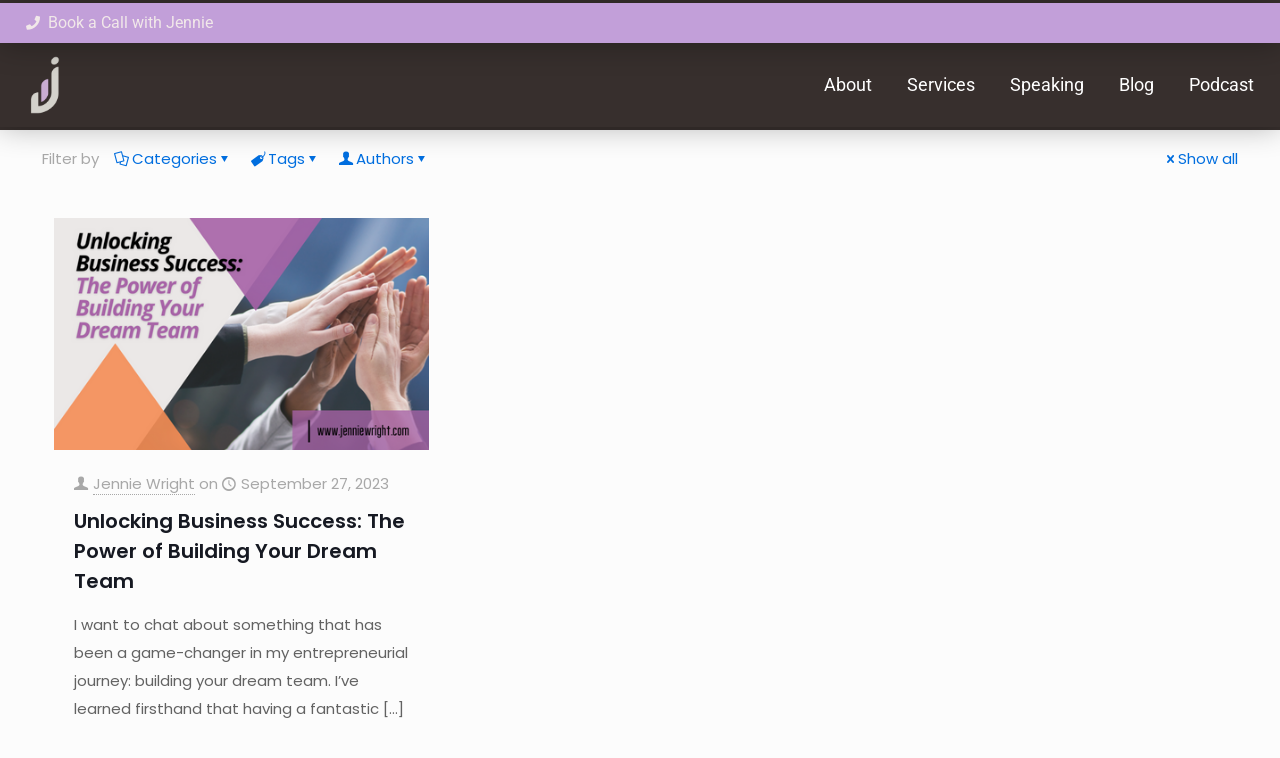

--- FILE ---
content_type: text/html; charset=UTF-8
request_url: https://jenniewright.com/tag/reducing-stress-through-teamwork/
body_size: 43844
content:
<!DOCTYPE html>
<html lang="en">
<head>
	<meta charset="UTF-8">
	<meta name="viewport" content="width=device-width, initial-scale=1.0, viewport-fit=cover" />		<meta name='robots' content='index, follow, max-image-preview:large, max-snippet:-1, max-video-preview:-1' />
<meta name="description" content="List Build &amp; Lead Generation Expert"/>
<link rel="alternate" hreflang="en" href="https://jenniewright.com/tag/reducing-stress-through-teamwork/"/>
<meta name="format-detection" content="telephone=no">
<meta name="viewport" content="width=device-width, initial-scale=1, maximum-scale=1" />
<link rel="shortcut icon" href="https://jenniewright.com/wp-content/uploads/2024/01/Jennie-Wright-2023-Favicon.png#1313" type="image/x-icon" />
<link rel="apple-touch-icon" href="https://jenniewright.com/wp-content/uploads/2024/01/Jennie-Wright-2023-Apple-Touch-Icon.png#1314" />
<meta name="theme-color" content="#ffffff" media="(prefers-color-scheme: light)">
<meta name="theme-color" content="#ffffff" media="(prefers-color-scheme: dark)">

	<!-- This site is optimized with the Yoast SEO plugin v26.8 - https://yoast.com/product/yoast-seo-wordpress/ -->
	<title>Reducing Stress Through Teamwork Archives - Jennie Wright</title>
	<link rel="canonical" href="https://jenniewright.com/tag/reducing-stress-through-teamwork/" />
	<meta property="og:locale" content="en_US" />
	<meta property="og:type" content="article" />
	<meta property="og:title" content="Reducing Stress Through Teamwork Archives - Jennie Wright" />
	<meta property="og:url" content="https://jenniewright.com/tag/reducing-stress-through-teamwork/" />
	<meta property="og:site_name" content="Jennie Wright" />
	<meta name="twitter:card" content="summary_large_image" />
	<script type="application/ld+json" class="yoast-schema-graph">{"@context":"https://schema.org","@graph":[{"@type":"CollectionPage","@id":"https://jenniewright.com/tag/reducing-stress-through-teamwork/","url":"https://jenniewright.com/tag/reducing-stress-through-teamwork/","name":"Reducing Stress Through Teamwork Archives - Jennie Wright","isPartOf":{"@id":"https://jenniewright.com/#website"},"primaryImageOfPage":{"@id":"https://jenniewright.com/tag/reducing-stress-through-teamwork/#primaryimage"},"image":{"@id":"https://jenniewright.com/tag/reducing-stress-through-teamwork/#primaryimage"},"thumbnailUrl":"https://jenniewright.com/wp-content/uploads/2023/09/Building-Your-Dream-Team.png","breadcrumb":{"@id":"https://jenniewright.com/tag/reducing-stress-through-teamwork/#breadcrumb"},"inLanguage":"en"},{"@type":"ImageObject","inLanguage":"en","@id":"https://jenniewright.com/tag/reducing-stress-through-teamwork/#primaryimage","url":"https://jenniewright.com/wp-content/uploads/2023/09/Building-Your-Dream-Team.png","contentUrl":"https://jenniewright.com/wp-content/uploads/2023/09/Building-Your-Dream-Team.png","width":420,"height":260,"caption":"Building Your Dream Team."},{"@type":"BreadcrumbList","@id":"https://jenniewright.com/tag/reducing-stress-through-teamwork/#breadcrumb","itemListElement":[{"@type":"ListItem","position":1,"name":"Home","item":"https://jenniewright.com/"},{"@type":"ListItem","position":2,"name":"Reducing Stress Through Teamwork"}]},{"@type":"WebSite","@id":"https://jenniewright.com/#website","url":"https://jenniewright.com/","name":"Jennie Wright","description":"List Build &amp; Lead Generation Expert","publisher":{"@id":"https://jenniewright.com/#/schema/person/0fc83e510ea0c06292d84e26aa6392b0"},"potentialAction":[{"@type":"SearchAction","target":{"@type":"EntryPoint","urlTemplate":"https://jenniewright.com/?s={search_term_string}"},"query-input":{"@type":"PropertyValueSpecification","valueRequired":true,"valueName":"search_term_string"}}],"inLanguage":"en"},{"@type":["Person","Organization"],"@id":"https://jenniewright.com/#/schema/person/0fc83e510ea0c06292d84e26aa6392b0","name":"Jennie Wright","image":{"@type":"ImageObject","inLanguage":"en","@id":"https://jenniewright.com/#/schema/person/image/","url":"https://jenniewright.com/wp-content/uploads/2023/12/Jennie-wright-Logo-J-Colour.png","contentUrl":"https://jenniewright.com/wp-content/uploads/2023/12/Jennie-wright-Logo-J-Colour.png","width":4167,"height":4167,"caption":"Jennie Wright"},"logo":{"@id":"https://jenniewright.com/#/schema/person/image/"}}]}</script>
	<!-- / Yoast SEO plugin. -->


<link rel='dns-prefetch' href='//fonts.googleapis.com' />
<link rel="alternate" type="application/rss+xml" title="Jennie Wright &raquo; Feed" href="https://jenniewright.com/feed/" />
<link rel="alternate" type="application/rss+xml" title="Jennie Wright &raquo; Comments Feed" href="https://jenniewright.com/comments/feed/" />
<link rel="alternate" type="application/rss+xml" title="Jennie Wright &raquo; Reducing Stress Through Teamwork Tag Feed" href="https://jenniewright.com/tag/reducing-stress-through-teamwork/feed/" />
		<style>
			.lazyload,
			.lazyloading {
				max-width: 100%;
			}
		</style>
				<!-- This site uses the Google Analytics by MonsterInsights plugin v9.11.1 - Using Analytics tracking - https://www.monsterinsights.com/ -->
							<script src="//www.googletagmanager.com/gtag/js?id=G-22SYN7NDW9"  data-cfasync="false" data-wpfc-render="false" type="text/javascript" async></script>
			<script data-cfasync="false" data-wpfc-render="false" type="text/javascript">
				var mi_version = '9.11.1';
				var mi_track_user = true;
				var mi_no_track_reason = '';
								var MonsterInsightsDefaultLocations = {"page_location":"https:\/\/jenniewright.com\/tag\/reducing-stress-through-teamwork\/"};
								if ( typeof MonsterInsightsPrivacyGuardFilter === 'function' ) {
					var MonsterInsightsLocations = (typeof MonsterInsightsExcludeQuery === 'object') ? MonsterInsightsPrivacyGuardFilter( MonsterInsightsExcludeQuery ) : MonsterInsightsPrivacyGuardFilter( MonsterInsightsDefaultLocations );
				} else {
					var MonsterInsightsLocations = (typeof MonsterInsightsExcludeQuery === 'object') ? MonsterInsightsExcludeQuery : MonsterInsightsDefaultLocations;
				}

								var disableStrs = [
										'ga-disable-G-22SYN7NDW9',
									];

				/* Function to detect opted out users */
				function __gtagTrackerIsOptedOut() {
					for (var index = 0; index < disableStrs.length; index++) {
						if (document.cookie.indexOf(disableStrs[index] + '=true') > -1) {
							return true;
						}
					}

					return false;
				}

				/* Disable tracking if the opt-out cookie exists. */
				if (__gtagTrackerIsOptedOut()) {
					for (var index = 0; index < disableStrs.length; index++) {
						window[disableStrs[index]] = true;
					}
				}

				/* Opt-out function */
				function __gtagTrackerOptout() {
					for (var index = 0; index < disableStrs.length; index++) {
						document.cookie = disableStrs[index] + '=true; expires=Thu, 31 Dec 2099 23:59:59 UTC; path=/';
						window[disableStrs[index]] = true;
					}
				}

				if ('undefined' === typeof gaOptout) {
					function gaOptout() {
						__gtagTrackerOptout();
					}
				}
								window.dataLayer = window.dataLayer || [];

				window.MonsterInsightsDualTracker = {
					helpers: {},
					trackers: {},
				};
				if (mi_track_user) {
					function __gtagDataLayer() {
						dataLayer.push(arguments);
					}

					function __gtagTracker(type, name, parameters) {
						if (!parameters) {
							parameters = {};
						}

						if (parameters.send_to) {
							__gtagDataLayer.apply(null, arguments);
							return;
						}

						if (type === 'event') {
														parameters.send_to = monsterinsights_frontend.v4_id;
							var hookName = name;
							if (typeof parameters['event_category'] !== 'undefined') {
								hookName = parameters['event_category'] + ':' + name;
							}

							if (typeof MonsterInsightsDualTracker.trackers[hookName] !== 'undefined') {
								MonsterInsightsDualTracker.trackers[hookName](parameters);
							} else {
								__gtagDataLayer('event', name, parameters);
							}
							
						} else {
							__gtagDataLayer.apply(null, arguments);
						}
					}

					__gtagTracker('js', new Date());
					__gtagTracker('set', {
						'developer_id.dZGIzZG': true,
											});
					if ( MonsterInsightsLocations.page_location ) {
						__gtagTracker('set', MonsterInsightsLocations);
					}
										__gtagTracker('config', 'G-22SYN7NDW9', {"forceSSL":"true","link_attribution":"true"} );
										window.gtag = __gtagTracker;										(function () {
						/* https://developers.google.com/analytics/devguides/collection/analyticsjs/ */
						/* ga and __gaTracker compatibility shim. */
						var noopfn = function () {
							return null;
						};
						var newtracker = function () {
							return new Tracker();
						};
						var Tracker = function () {
							return null;
						};
						var p = Tracker.prototype;
						p.get = noopfn;
						p.set = noopfn;
						p.send = function () {
							var args = Array.prototype.slice.call(arguments);
							args.unshift('send');
							__gaTracker.apply(null, args);
						};
						var __gaTracker = function () {
							var len = arguments.length;
							if (len === 0) {
								return;
							}
							var f = arguments[len - 1];
							if (typeof f !== 'object' || f === null || typeof f.hitCallback !== 'function') {
								if ('send' === arguments[0]) {
									var hitConverted, hitObject = false, action;
									if ('event' === arguments[1]) {
										if ('undefined' !== typeof arguments[3]) {
											hitObject = {
												'eventAction': arguments[3],
												'eventCategory': arguments[2],
												'eventLabel': arguments[4],
												'value': arguments[5] ? arguments[5] : 1,
											}
										}
									}
									if ('pageview' === arguments[1]) {
										if ('undefined' !== typeof arguments[2]) {
											hitObject = {
												'eventAction': 'page_view',
												'page_path': arguments[2],
											}
										}
									}
									if (typeof arguments[2] === 'object') {
										hitObject = arguments[2];
									}
									if (typeof arguments[5] === 'object') {
										Object.assign(hitObject, arguments[5]);
									}
									if ('undefined' !== typeof arguments[1].hitType) {
										hitObject = arguments[1];
										if ('pageview' === hitObject.hitType) {
											hitObject.eventAction = 'page_view';
										}
									}
									if (hitObject) {
										action = 'timing' === arguments[1].hitType ? 'timing_complete' : hitObject.eventAction;
										hitConverted = mapArgs(hitObject);
										__gtagTracker('event', action, hitConverted);
									}
								}
								return;
							}

							function mapArgs(args) {
								var arg, hit = {};
								var gaMap = {
									'eventCategory': 'event_category',
									'eventAction': 'event_action',
									'eventLabel': 'event_label',
									'eventValue': 'event_value',
									'nonInteraction': 'non_interaction',
									'timingCategory': 'event_category',
									'timingVar': 'name',
									'timingValue': 'value',
									'timingLabel': 'event_label',
									'page': 'page_path',
									'location': 'page_location',
									'title': 'page_title',
									'referrer' : 'page_referrer',
								};
								for (arg in args) {
																		if (!(!args.hasOwnProperty(arg) || !gaMap.hasOwnProperty(arg))) {
										hit[gaMap[arg]] = args[arg];
									} else {
										hit[arg] = args[arg];
									}
								}
								return hit;
							}

							try {
								f.hitCallback();
							} catch (ex) {
							}
						};
						__gaTracker.create = newtracker;
						__gaTracker.getByName = newtracker;
						__gaTracker.getAll = function () {
							return [];
						};
						__gaTracker.remove = noopfn;
						__gaTracker.loaded = true;
						window['__gaTracker'] = __gaTracker;
					})();
									} else {
										console.log("");
					(function () {
						function __gtagTracker() {
							return null;
						}

						window['__gtagTracker'] = __gtagTracker;
						window['gtag'] = __gtagTracker;
					})();
									}
			</script>
							<!-- / Google Analytics by MonsterInsights -->
		<style id='wp-img-auto-sizes-contain-inline-css' type='text/css'>
img:is([sizes=auto i],[sizes^="auto," i]){contain-intrinsic-size:3000px 1500px}
/*# sourceURL=wp-img-auto-sizes-contain-inline-css */
</style>
<style id='wp-emoji-styles-inline-css' type='text/css'>

	img.wp-smiley, img.emoji {
		display: inline !important;
		border: none !important;
		box-shadow: none !important;
		height: 1em !important;
		width: 1em !important;
		margin: 0 0.07em !important;
		vertical-align: -0.1em !important;
		background: none !important;
		padding: 0 !important;
	}
/*# sourceURL=wp-emoji-styles-inline-css */
</style>
<link rel='stylesheet' id='wp-block-library-css' href='https://jenniewright.com/wp-includes/css/dist/block-library/style.min.css?ver=cb43d48926f9f226363ba30d71ef0093' type='text/css' media='all' />
<style id='classic-theme-styles-inline-css' type='text/css'>
/*! This file is auto-generated */
.wp-block-button__link{color:#fff;background-color:#32373c;border-radius:9999px;box-shadow:none;text-decoration:none;padding:calc(.667em + 2px) calc(1.333em + 2px);font-size:1.125em}.wp-block-file__button{background:#32373c;color:#fff;text-decoration:none}
/*# sourceURL=/wp-includes/css/classic-themes.min.css */
</style>
<style id='global-styles-inline-css' type='text/css'>
:root{--wp--preset--aspect-ratio--square: 1;--wp--preset--aspect-ratio--4-3: 4/3;--wp--preset--aspect-ratio--3-4: 3/4;--wp--preset--aspect-ratio--3-2: 3/2;--wp--preset--aspect-ratio--2-3: 2/3;--wp--preset--aspect-ratio--16-9: 16/9;--wp--preset--aspect-ratio--9-16: 9/16;--wp--preset--color--black: #000000;--wp--preset--color--cyan-bluish-gray: #abb8c3;--wp--preset--color--white: #ffffff;--wp--preset--color--pale-pink: #f78da7;--wp--preset--color--vivid-red: #cf2e2e;--wp--preset--color--luminous-vivid-orange: #ff6900;--wp--preset--color--luminous-vivid-amber: #fcb900;--wp--preset--color--light-green-cyan: #7bdcb5;--wp--preset--color--vivid-green-cyan: #00d084;--wp--preset--color--pale-cyan-blue: #8ed1fc;--wp--preset--color--vivid-cyan-blue: #0693e3;--wp--preset--color--vivid-purple: #9b51e0;--wp--preset--gradient--vivid-cyan-blue-to-vivid-purple: linear-gradient(135deg,rgb(6,147,227) 0%,rgb(155,81,224) 100%);--wp--preset--gradient--light-green-cyan-to-vivid-green-cyan: linear-gradient(135deg,rgb(122,220,180) 0%,rgb(0,208,130) 100%);--wp--preset--gradient--luminous-vivid-amber-to-luminous-vivid-orange: linear-gradient(135deg,rgb(252,185,0) 0%,rgb(255,105,0) 100%);--wp--preset--gradient--luminous-vivid-orange-to-vivid-red: linear-gradient(135deg,rgb(255,105,0) 0%,rgb(207,46,46) 100%);--wp--preset--gradient--very-light-gray-to-cyan-bluish-gray: linear-gradient(135deg,rgb(238,238,238) 0%,rgb(169,184,195) 100%);--wp--preset--gradient--cool-to-warm-spectrum: linear-gradient(135deg,rgb(74,234,220) 0%,rgb(151,120,209) 20%,rgb(207,42,186) 40%,rgb(238,44,130) 60%,rgb(251,105,98) 80%,rgb(254,248,76) 100%);--wp--preset--gradient--blush-light-purple: linear-gradient(135deg,rgb(255,206,236) 0%,rgb(152,150,240) 100%);--wp--preset--gradient--blush-bordeaux: linear-gradient(135deg,rgb(254,205,165) 0%,rgb(254,45,45) 50%,rgb(107,0,62) 100%);--wp--preset--gradient--luminous-dusk: linear-gradient(135deg,rgb(255,203,112) 0%,rgb(199,81,192) 50%,rgb(65,88,208) 100%);--wp--preset--gradient--pale-ocean: linear-gradient(135deg,rgb(255,245,203) 0%,rgb(182,227,212) 50%,rgb(51,167,181) 100%);--wp--preset--gradient--electric-grass: linear-gradient(135deg,rgb(202,248,128) 0%,rgb(113,206,126) 100%);--wp--preset--gradient--midnight: linear-gradient(135deg,rgb(2,3,129) 0%,rgb(40,116,252) 100%);--wp--preset--font-size--small: 13px;--wp--preset--font-size--medium: 20px;--wp--preset--font-size--large: 36px;--wp--preset--font-size--x-large: 42px;--wp--preset--spacing--20: 0.44rem;--wp--preset--spacing--30: 0.67rem;--wp--preset--spacing--40: 1rem;--wp--preset--spacing--50: 1.5rem;--wp--preset--spacing--60: 2.25rem;--wp--preset--spacing--70: 3.38rem;--wp--preset--spacing--80: 5.06rem;--wp--preset--shadow--natural: 6px 6px 9px rgba(0, 0, 0, 0.2);--wp--preset--shadow--deep: 12px 12px 50px rgba(0, 0, 0, 0.4);--wp--preset--shadow--sharp: 6px 6px 0px rgba(0, 0, 0, 0.2);--wp--preset--shadow--outlined: 6px 6px 0px -3px rgb(255, 255, 255), 6px 6px rgb(0, 0, 0);--wp--preset--shadow--crisp: 6px 6px 0px rgb(0, 0, 0);}:where(.is-layout-flex){gap: 0.5em;}:where(.is-layout-grid){gap: 0.5em;}body .is-layout-flex{display: flex;}.is-layout-flex{flex-wrap: wrap;align-items: center;}.is-layout-flex > :is(*, div){margin: 0;}body .is-layout-grid{display: grid;}.is-layout-grid > :is(*, div){margin: 0;}:where(.wp-block-columns.is-layout-flex){gap: 2em;}:where(.wp-block-columns.is-layout-grid){gap: 2em;}:where(.wp-block-post-template.is-layout-flex){gap: 1.25em;}:where(.wp-block-post-template.is-layout-grid){gap: 1.25em;}.has-black-color{color: var(--wp--preset--color--black) !important;}.has-cyan-bluish-gray-color{color: var(--wp--preset--color--cyan-bluish-gray) !important;}.has-white-color{color: var(--wp--preset--color--white) !important;}.has-pale-pink-color{color: var(--wp--preset--color--pale-pink) !important;}.has-vivid-red-color{color: var(--wp--preset--color--vivid-red) !important;}.has-luminous-vivid-orange-color{color: var(--wp--preset--color--luminous-vivid-orange) !important;}.has-luminous-vivid-amber-color{color: var(--wp--preset--color--luminous-vivid-amber) !important;}.has-light-green-cyan-color{color: var(--wp--preset--color--light-green-cyan) !important;}.has-vivid-green-cyan-color{color: var(--wp--preset--color--vivid-green-cyan) !important;}.has-pale-cyan-blue-color{color: var(--wp--preset--color--pale-cyan-blue) !important;}.has-vivid-cyan-blue-color{color: var(--wp--preset--color--vivid-cyan-blue) !important;}.has-vivid-purple-color{color: var(--wp--preset--color--vivid-purple) !important;}.has-black-background-color{background-color: var(--wp--preset--color--black) !important;}.has-cyan-bluish-gray-background-color{background-color: var(--wp--preset--color--cyan-bluish-gray) !important;}.has-white-background-color{background-color: var(--wp--preset--color--white) !important;}.has-pale-pink-background-color{background-color: var(--wp--preset--color--pale-pink) !important;}.has-vivid-red-background-color{background-color: var(--wp--preset--color--vivid-red) !important;}.has-luminous-vivid-orange-background-color{background-color: var(--wp--preset--color--luminous-vivid-orange) !important;}.has-luminous-vivid-amber-background-color{background-color: var(--wp--preset--color--luminous-vivid-amber) !important;}.has-light-green-cyan-background-color{background-color: var(--wp--preset--color--light-green-cyan) !important;}.has-vivid-green-cyan-background-color{background-color: var(--wp--preset--color--vivid-green-cyan) !important;}.has-pale-cyan-blue-background-color{background-color: var(--wp--preset--color--pale-cyan-blue) !important;}.has-vivid-cyan-blue-background-color{background-color: var(--wp--preset--color--vivid-cyan-blue) !important;}.has-vivid-purple-background-color{background-color: var(--wp--preset--color--vivid-purple) !important;}.has-black-border-color{border-color: var(--wp--preset--color--black) !important;}.has-cyan-bluish-gray-border-color{border-color: var(--wp--preset--color--cyan-bluish-gray) !important;}.has-white-border-color{border-color: var(--wp--preset--color--white) !important;}.has-pale-pink-border-color{border-color: var(--wp--preset--color--pale-pink) !important;}.has-vivid-red-border-color{border-color: var(--wp--preset--color--vivid-red) !important;}.has-luminous-vivid-orange-border-color{border-color: var(--wp--preset--color--luminous-vivid-orange) !important;}.has-luminous-vivid-amber-border-color{border-color: var(--wp--preset--color--luminous-vivid-amber) !important;}.has-light-green-cyan-border-color{border-color: var(--wp--preset--color--light-green-cyan) !important;}.has-vivid-green-cyan-border-color{border-color: var(--wp--preset--color--vivid-green-cyan) !important;}.has-pale-cyan-blue-border-color{border-color: var(--wp--preset--color--pale-cyan-blue) !important;}.has-vivid-cyan-blue-border-color{border-color: var(--wp--preset--color--vivid-cyan-blue) !important;}.has-vivid-purple-border-color{border-color: var(--wp--preset--color--vivid-purple) !important;}.has-vivid-cyan-blue-to-vivid-purple-gradient-background{background: var(--wp--preset--gradient--vivid-cyan-blue-to-vivid-purple) !important;}.has-light-green-cyan-to-vivid-green-cyan-gradient-background{background: var(--wp--preset--gradient--light-green-cyan-to-vivid-green-cyan) !important;}.has-luminous-vivid-amber-to-luminous-vivid-orange-gradient-background{background: var(--wp--preset--gradient--luminous-vivid-amber-to-luminous-vivid-orange) !important;}.has-luminous-vivid-orange-to-vivid-red-gradient-background{background: var(--wp--preset--gradient--luminous-vivid-orange-to-vivid-red) !important;}.has-very-light-gray-to-cyan-bluish-gray-gradient-background{background: var(--wp--preset--gradient--very-light-gray-to-cyan-bluish-gray) !important;}.has-cool-to-warm-spectrum-gradient-background{background: var(--wp--preset--gradient--cool-to-warm-spectrum) !important;}.has-blush-light-purple-gradient-background{background: var(--wp--preset--gradient--blush-light-purple) !important;}.has-blush-bordeaux-gradient-background{background: var(--wp--preset--gradient--blush-bordeaux) !important;}.has-luminous-dusk-gradient-background{background: var(--wp--preset--gradient--luminous-dusk) !important;}.has-pale-ocean-gradient-background{background: var(--wp--preset--gradient--pale-ocean) !important;}.has-electric-grass-gradient-background{background: var(--wp--preset--gradient--electric-grass) !important;}.has-midnight-gradient-background{background: var(--wp--preset--gradient--midnight) !important;}.has-small-font-size{font-size: var(--wp--preset--font-size--small) !important;}.has-medium-font-size{font-size: var(--wp--preset--font-size--medium) !important;}.has-large-font-size{font-size: var(--wp--preset--font-size--large) !important;}.has-x-large-font-size{font-size: var(--wp--preset--font-size--x-large) !important;}
:where(.wp-block-post-template.is-layout-flex){gap: 1.25em;}:where(.wp-block-post-template.is-layout-grid){gap: 1.25em;}
:where(.wp-block-term-template.is-layout-flex){gap: 1.25em;}:where(.wp-block-term-template.is-layout-grid){gap: 1.25em;}
:where(.wp-block-columns.is-layout-flex){gap: 2em;}:where(.wp-block-columns.is-layout-grid){gap: 2em;}
:root :where(.wp-block-pullquote){font-size: 1.5em;line-height: 1.6;}
/*# sourceURL=global-styles-inline-css */
</style>
<link rel='stylesheet' id='mfn-be-css' href='https://jenniewright.com/wp-content/themes/betheme/css/be.css?ver=28.2.1' type='text/css' media='all' />
<link rel='stylesheet' id='mfn-animations-css' href='https://jenniewright.com/wp-content/themes/betheme/assets/animations/animations.min.css?ver=28.2.1' type='text/css' media='all' />
<link rel='stylesheet' id='mfn-font-awesome-css' href='https://jenniewright.com/wp-content/themes/betheme/fonts/fontawesome/fontawesome.css?ver=28.2.1' type='text/css' media='all' />
<link rel='stylesheet' id='mfn-responsive-css' href='https://jenniewright.com/wp-content/themes/betheme/css/responsive.css?ver=28.2.1' type='text/css' media='all' />
<link rel='stylesheet' id='mfn-fonts-css' href='https://fonts.googleapis.com/css?family=Poppins%3A1%2C300%2C400%2C400italic%2C500%2C600%2C700%2C700italic&#038;display=swap&#038;ver=6.9' type='text/css' media='all' />
<link rel='stylesheet' id='elementor-frontend-css' href='https://jenniewright.com/wp-content/plugins/elementor/assets/css/frontend.min.css?ver=3.34.2' type='text/css' media='all' />
<link rel='stylesheet' id='widget-icon-list-css' href='https://jenniewright.com/wp-content/plugins/elementor/assets/css/widget-icon-list.min.css?ver=3.34.2' type='text/css' media='all' />
<link rel='stylesheet' id='widget-image-css' href='https://jenniewright.com/wp-content/plugins/elementor/assets/css/widget-image.min.css?ver=3.34.2' type='text/css' media='all' />
<link rel='stylesheet' id='widget-nav-menu-css' href='https://jenniewright.com/wp-content/plugins/elementor-pro/assets/css/widget-nav-menu.min.css?ver=3.34.2' type='text/css' media='all' />
<link rel='stylesheet' id='e-sticky-css' href='https://jenniewright.com/wp-content/plugins/elementor-pro/assets/css/modules/sticky.min.css?ver=3.34.2' type='text/css' media='all' />
<link rel='stylesheet' id='widget-social-icons-css' href='https://jenniewright.com/wp-content/plugins/elementor/assets/css/widget-social-icons.min.css?ver=3.34.2' type='text/css' media='all' />
<link rel='stylesheet' id='e-apple-webkit-css' href='https://jenniewright.com/wp-content/plugins/elementor/assets/css/conditionals/apple-webkit.min.css?ver=3.34.2' type='text/css' media='all' />
<link rel='stylesheet' id='elementor-icons-css' href='https://jenniewright.com/wp-content/plugins/elementor/assets/lib/eicons/css/elementor-icons.min.css?ver=5.46.0' type='text/css' media='all' />
<link rel='stylesheet' id='elementor-post-1101-css' href='https://jenniewright.com/wp-content/uploads/elementor/css/post-1101.css?ver=1769243958' type='text/css' media='all' />
<link rel='stylesheet' id='elementor-post-1391-css' href='https://jenniewright.com/wp-content/uploads/elementor/css/post-1391.css?ver=1769243958' type='text/css' media='all' />
<link rel='stylesheet' id='elementor-post-1401-css' href='https://jenniewright.com/wp-content/uploads/elementor/css/post-1401.css?ver=1769243958' type='text/css' media='all' />
<style id='mfn-dynamic-inline-css' type='text/css'>
html{background-color:#FCFCFC}#Wrapper,#Content,.mfn-popup .mfn-popup-content,.mfn-off-canvas-sidebar .mfn-off-canvas-content-wrapper,.mfn-cart-holder,.mfn-header-login,#Top_bar .search_wrapper,#Top_bar .top_bar_right .mfn-live-search-box,.column_livesearch .mfn-live-search-wrapper,.column_livesearch .mfn-live-search-box{background-color:#FCFCFC}.layout-boxed.mfn-bebuilder-header.mfn-ui #Wrapper .mfn-only-sample-content{background-color:#FCFCFC}body:not(.template-slider) #Header{min-height:100px}body.header-below:not(.template-slider) #Header{padding-top:100px}#Footer .widgets_wrapper{padding:70px 0}.has-search-overlay.search-overlay-opened #search-overlay{background-color:rgba(0,0,0,0.6)}.elementor-page.elementor-default #Content .the_content .section_wrapper{max-width:100%}.elementor-page.elementor-default #Content .section.the_content{width:100%}.elementor-page.elementor-default #Content .section_wrapper .the_content_wrapper{margin-left:0;margin-right:0;width:100%}body,span.date_label,.timeline_items li h3 span,input[type="date"],input[type="text"],input[type="password"],input[type="tel"],input[type="email"],input[type="url"],textarea,select,.offer_li .title h3,.mfn-menu-item-megamenu{font-family:"Poppins",-apple-system,BlinkMacSystemFont,"Segoe UI",Roboto,Oxygen-Sans,Ubuntu,Cantarell,"Helvetica Neue",sans-serif}.lead,.big{font-family:"Poppins",-apple-system,BlinkMacSystemFont,"Segoe UI",Roboto,Oxygen-Sans,Ubuntu,Cantarell,"Helvetica Neue",sans-serif}#menu > ul > li > a,#overlay-menu ul li a{font-family:"Poppins",-apple-system,BlinkMacSystemFont,"Segoe UI",Roboto,Oxygen-Sans,Ubuntu,Cantarell,"Helvetica Neue",sans-serif}#Subheader .title{font-family:"Poppins",-apple-system,BlinkMacSystemFont,"Segoe UI",Roboto,Oxygen-Sans,Ubuntu,Cantarell,"Helvetica Neue",sans-serif}h1,h2,h3,h4,.text-logo #logo{font-family:"Poppins",-apple-system,BlinkMacSystemFont,"Segoe UI",Roboto,Oxygen-Sans,Ubuntu,Cantarell,"Helvetica Neue",sans-serif}h5,h6{font-family:"Poppins",-apple-system,BlinkMacSystemFont,"Segoe UI",Roboto,Oxygen-Sans,Ubuntu,Cantarell,"Helvetica Neue",sans-serif}blockquote{font-family:"Poppins",-apple-system,BlinkMacSystemFont,"Segoe UI",Roboto,Oxygen-Sans,Ubuntu,Cantarell,"Helvetica Neue",sans-serif}.chart_box .chart .num,.counter .desc_wrapper .number-wrapper,.how_it_works .image .number,.pricing-box .plan-header .price,.quick_fact .number-wrapper,.woocommerce .product div.entry-summary .price{font-family:"Poppins",-apple-system,BlinkMacSystemFont,"Segoe UI",Roboto,Oxygen-Sans,Ubuntu,Cantarell,"Helvetica Neue",sans-serif}body,.mfn-menu-item-megamenu{font-size:15px;line-height:28px;font-weight:400;letter-spacing:0px}.lead,.big{font-size:17px;line-height:30px;font-weight:400;letter-spacing:0px}#menu > ul > li > a,#overlay-menu ul li a{font-size:15px;font-weight:500;letter-spacing:0px}#overlay-menu ul li a{line-height:22.5px}#Subheader .title{font-size:50px;line-height:60px;font-weight:400;letter-spacing:0px}h1,.text-logo #logo{font-size:50px;line-height:60px;font-weight:500;letter-spacing:0px}h2{font-size:40px;line-height:50px;font-weight:500;letter-spacing:0px}h3,.woocommerce ul.products li.product h3,.woocommerce #customer_login h2{font-size:30px;line-height:40px;font-weight:400;letter-spacing:0px}h4,.woocommerce .woocommerce-order-details__title,.woocommerce .wc-bacs-bank-details-heading,.woocommerce .woocommerce-customer-details h2{font-size:20px;line-height:30px;font-weight:600;letter-spacing:0px}h5{font-size:18px;line-height:30px;font-weight:400;letter-spacing:0px}h6{font-size:15px;line-height:26px;font-weight:700;letter-spacing:0px}#Intro .intro-title{font-size:70px;line-height:70px;font-weight:400;letter-spacing:0px}@media only screen and (min-width:768px) and (max-width:959px){body,.mfn-menu-item-megamenu{font-size:13px;line-height:24px;font-weight:400;letter-spacing:0px}.lead,.big{font-size:14px;line-height:26px;font-weight:400;letter-spacing:0px}#menu > ul > li > a,#overlay-menu ul li a{font-size:13px;font-weight:500;letter-spacing:0px}#overlay-menu ul li a{line-height:19.5px}#Subheader .title{font-size:43px;line-height:51px;font-weight:400;letter-spacing:0px}h1,.text-logo #logo{font-size:43px;line-height:51px;font-weight:500;letter-spacing:0px}h2{font-size:34px;line-height:43px;font-weight:500;letter-spacing:0px}h3,.woocommerce ul.products li.product h3,.woocommerce #customer_login h2{font-size:26px;line-height:34px;font-weight:400;letter-spacing:0px}h4,.woocommerce .woocommerce-order-details__title,.woocommerce .wc-bacs-bank-details-heading,.woocommerce .woocommerce-customer-details h2{font-size:17px;line-height:26px;font-weight:600;letter-spacing:0px}h5{font-size:15px;line-height:26px;font-weight:400;letter-spacing:0px}h6{font-size:13px;line-height:22px;font-weight:700;letter-spacing:0px}#Intro .intro-title{font-size:60px;line-height:60px;font-weight:400;letter-spacing:0px}blockquote{font-size:15px}.chart_box .chart .num{font-size:45px;line-height:45px}.counter .desc_wrapper .number-wrapper{font-size:45px;line-height:45px}.counter .desc_wrapper .title{font-size:14px;line-height:18px}.faq .question .title{font-size:14px}.fancy_heading .title{font-size:38px;line-height:38px}.offer .offer_li .desc_wrapper .title h3{font-size:32px;line-height:32px}.offer_thumb_ul li.offer_thumb_li .desc_wrapper .title h3{font-size:32px;line-height:32px}.pricing-box .plan-header h2{font-size:27px;line-height:27px}.pricing-box .plan-header .price > span{font-size:40px;line-height:40px}.pricing-box .plan-header .price sup.currency{font-size:18px;line-height:18px}.pricing-box .plan-header .price sup.period{font-size:14px;line-height:14px}.quick_fact .number-wrapper{font-size:80px;line-height:80px}.trailer_box .desc h2{font-size:27px;line-height:27px}.widget > h3{font-size:17px;line-height:20px}}@media only screen and (min-width:480px) and (max-width:767px){body,.mfn-menu-item-megamenu{font-size:13px;line-height:21px;font-weight:400;letter-spacing:0px}.lead,.big{font-size:13px;line-height:23px;font-weight:400;letter-spacing:0px}#menu > ul > li > a,#overlay-menu ul li a{font-size:13px;font-weight:500;letter-spacing:0px}#overlay-menu ul li a{line-height:19.5px}#Subheader .title{font-size:38px;line-height:45px;font-weight:400;letter-spacing:0px}h1,.text-logo #logo{font-size:38px;line-height:45px;font-weight:500;letter-spacing:0px}h2{font-size:30px;line-height:38px;font-weight:500;letter-spacing:0px}h3,.woocommerce ul.products li.product h3,.woocommerce #customer_login h2{font-size:23px;line-height:30px;font-weight:400;letter-spacing:0px}h4,.woocommerce .woocommerce-order-details__title,.woocommerce .wc-bacs-bank-details-heading,.woocommerce .woocommerce-customer-details h2{font-size:15px;line-height:23px;font-weight:600;letter-spacing:0px}h5{font-size:14px;line-height:23px;font-weight:400;letter-spacing:0px}h6{font-size:13px;line-height:20px;font-weight:700;letter-spacing:0px}#Intro .intro-title{font-size:53px;line-height:53px;font-weight:400;letter-spacing:0px}blockquote{font-size:14px}.chart_box .chart .num{font-size:40px;line-height:40px}.counter .desc_wrapper .number-wrapper{font-size:40px;line-height:40px}.counter .desc_wrapper .title{font-size:13px;line-height:16px}.faq .question .title{font-size:13px}.fancy_heading .title{font-size:34px;line-height:34px}.offer .offer_li .desc_wrapper .title h3{font-size:28px;line-height:28px}.offer_thumb_ul li.offer_thumb_li .desc_wrapper .title h3{font-size:28px;line-height:28px}.pricing-box .plan-header h2{font-size:24px;line-height:24px}.pricing-box .plan-header .price > span{font-size:34px;line-height:34px}.pricing-box .plan-header .price sup.currency{font-size:16px;line-height:16px}.pricing-box .plan-header .price sup.period{font-size:13px;line-height:13px}.quick_fact .number-wrapper{font-size:70px;line-height:70px}.trailer_box .desc h2{font-size:24px;line-height:24px}.widget > h3{font-size:16px;line-height:19px}}@media only screen and (max-width:479px){body,.mfn-menu-item-megamenu{font-size:13px;line-height:19px;font-weight:400;letter-spacing:0px}.lead,.big{font-size:13px;line-height:19px;font-weight:400;letter-spacing:0px}#menu > ul > li > a,#overlay-menu ul li a{font-size:13px;font-weight:500;letter-spacing:0px}#overlay-menu ul li a{line-height:19.5px}#Subheader .title{font-size:30px;line-height:36px;font-weight:400;letter-spacing:0px}h1,.text-logo #logo{font-size:30px;line-height:36px;font-weight:500;letter-spacing:0px}h2{font-size:24px;line-height:30px;font-weight:500;letter-spacing:0px}h3,.woocommerce ul.products li.product h3,.woocommerce #customer_login h2{font-size:18px;line-height:24px;font-weight:400;letter-spacing:0px}h4,.woocommerce .woocommerce-order-details__title,.woocommerce .wc-bacs-bank-details-heading,.woocommerce .woocommerce-customer-details h2{font-size:13px;line-height:19px;font-weight:600;letter-spacing:0px}h5{font-size:13px;line-height:19px;font-weight:400;letter-spacing:0px}h6{font-size:13px;line-height:19px;font-weight:700;letter-spacing:0px}#Intro .intro-title{font-size:42px;line-height:42px;font-weight:400;letter-spacing:0px}blockquote{font-size:13px}.chart_box .chart .num{font-size:35px;line-height:35px}.counter .desc_wrapper .number-wrapper{font-size:35px;line-height:35px}.counter .desc_wrapper .title{font-size:13px;line-height:26px}.faq .question .title{font-size:13px}.fancy_heading .title{font-size:30px;line-height:30px}.offer .offer_li .desc_wrapper .title h3{font-size:26px;line-height:26px}.offer_thumb_ul li.offer_thumb_li .desc_wrapper .title h3{font-size:26px;line-height:26px}.pricing-box .plan-header h2{font-size:21px;line-height:21px}.pricing-box .plan-header .price > span{font-size:32px;line-height:32px}.pricing-box .plan-header .price sup.currency{font-size:14px;line-height:14px}.pricing-box .plan-header .price sup.period{font-size:13px;line-height:13px}.quick_fact .number-wrapper{font-size:60px;line-height:60px}.trailer_box .desc h2{font-size:21px;line-height:21px}.widget > h3{font-size:15px;line-height:18px}}.with_aside .sidebar.columns{width:23%}.with_aside .sections_group{width:77%}.aside_both .sidebar.columns{width:18%}.aside_both .sidebar.sidebar-1{margin-left:-82%}.aside_both .sections_group{width:64%;margin-left:18%}@media only screen and (min-width:1240px){#Wrapper,.with_aside .content_wrapper{max-width:1240px}body.layout-boxed.mfn-header-scrolled .mfn-header-tmpl.mfn-sticky-layout-width{max-width:1240px;left:0;right:0;margin-left:auto;margin-right:auto}body.layout-boxed:not(.mfn-header-scrolled) .mfn-header-tmpl.mfn-header-layout-width,body.layout-boxed .mfn-header-tmpl.mfn-header-layout-width:not(.mfn-hasSticky){max-width:1240px;left:0;right:0;margin-left:auto;margin-right:auto}body.layout-boxed.mfn-bebuilder-header.mfn-ui .mfn-only-sample-content{max-width:1240px;margin-left:auto;margin-right:auto}.section_wrapper,.container{max-width:1220px}.layout-boxed.header-boxed #Top_bar.is-sticky{max-width:1240px}}@media only screen and (max-width:767px){#Wrapper{max-width:calc(100% - 67px)}.content_wrapper .section_wrapper,.container,.four.columns .widget-area{max-width:550px !important;padding-left:33px;padding-right:33px}}body{--mfn-button-font-family:inherit;--mfn-button-font-size:15px;--mfn-button-font-weight:400;--mfn-button-font-style:inherit;--mfn-button-letter-spacing:0px;--mfn-button-padding:16px 20px 16px 20px;--mfn-button-border-width:0px;--mfn-button-border-radius:5px;--mfn-button-gap:10px;--mfn-button-transition:0.2s;--mfn-button-color:#372f2d;--mfn-button-color-hover:#372f2d;--mfn-button-bg:#f1e8e9;--mfn-button-bg-hover:#e4dbdc;--mfn-button-border-color:transparent;--mfn-button-border-color-hover:transparent;--mfn-button-icon-color:#372f2d;--mfn-button-icon-color-hover:#372f2d;--mfn-button-box-shadow:unset;--mfn-button-theme-color:#ffffff;--mfn-button-theme-color-hover:#ffffff;--mfn-button-theme-bg:#0089F7;--mfn-button-theme-bg-hover:#007cea;--mfn-button-theme-border-color:transparent;--mfn-button-theme-border-color-hover:transparent;--mfn-button-theme-icon-color:#ffffff;--mfn-button-theme-icon-color-hover:#ffffff;--mfn-button-theme-box-shadow:unset;--mfn-button-shop-color:#ffffff;--mfn-button-shop-color-hover:#ffffff;--mfn-button-shop-bg:#0089F7;--mfn-button-shop-bg-hover:#007cea;--mfn-button-shop-border-color:transparent;--mfn-button-shop-border-color-hover:transparent;--mfn-button-shop-icon-color:#626262;--mfn-button-shop-icon-color-hover:#626262;--mfn-button-shop-box-shadow:unset;--mfn-button-action-color:#ffffff;--mfn-button-action-color-hover:#ffffff;--mfn-button-action-bg:#0089f7;--mfn-button-action-bg-hover:#007cea;--mfn-button-action-border-color:transparent;--mfn-button-action-border-color-hover:transparent;--mfn-button-action-icon-color:#ffffff;--mfn-button-action-icon-color-hover:#ffffff;--mfn-button-action-box-shadow:unset;--mfn-product-list-gallery-slider-arrow-bg:#fff;--mfn-product-list-gallery-slider-arrow-bg-hover:#fff;--mfn-product-list-gallery-slider-arrow-color:#000;--mfn-product-list-gallery-slider-arrow-color-hover:#000;--mfn-product-list-gallery-slider-dots-bg:rgba(0,0,0,0.3);--mfn-product-list-gallery-slider-dots-bg-active:#000;--mfn-product-list-gallery-slider-padination-bg:transparent;--mfn-product-list-gallery-slider-dots-size:8px;--mfn-product-list-gallery-slider-nav-border-radius:0px;--mfn-product-list-gallery-slider-nav-offset:0px;--mfn-product-list-gallery-slider-dots-gap:5px}@media only screen and (max-width:959px){body{}}@media only screen and (max-width:768px){body{}}.mfn-cookies,.mfn-cookies-reopen{--mfn-gdpr2-container-text-color:#626262;--mfn-gdpr2-container-strong-color:#07070a;--mfn-gdpr2-container-bg:#ffffff;--mfn-gdpr2-container-overlay:rgba(25,37,48,0.6);--mfn-gdpr2-details-box-bg:#fbfbfb;--mfn-gdpr2-details-switch-bg:#00032a;--mfn-gdpr2-details-switch-bg-active:#5acb65;--mfn-gdpr2-tabs-text-color:#07070a;--mfn-gdpr2-tabs-text-color-active:#0089f7;--mfn-gdpr2-tabs-border:rgba(8,8,14,0.1);--mfn-gdpr2-buttons-box-bg:#fbfbfb;--mfn-gdpr2-reopen-background:#fff;--mfn-gdpr2-reopen-color:#222}#Top_bar #logo,.header-fixed #Top_bar #logo,.header-plain #Top_bar #logo,.header-transparent #Top_bar #logo{height:60px;line-height:60px;padding:15px 0}.logo-overflow #Top_bar:not(.is-sticky) .logo{height:90px}#Top_bar .menu > li > a{padding:15px 0}.menu-highlight:not(.header-creative) #Top_bar .menu > li > a{margin:20px 0}.header-plain:not(.menu-highlight) #Top_bar .menu > li > a span:not(.description){line-height:90px}.header-fixed #Top_bar .menu > li > a{padding:30px 0}@media only screen and (max-width:767px){.mobile-header-mini #Top_bar #logo{height:50px!important;line-height:50px!important;margin:5px 0}}#Top_bar #logo img.svg{width:100px}.image_frame,.wp-caption{border-width:0px}.alert{border-radius:0px}#Top_bar .top_bar_right .top-bar-right-input input{width:200px}.mfn-live-search-box .mfn-live-search-list{max-height:300px}#Side_slide{right:-250px;width:250px}#Side_slide.left{left:-250px}.blog-teaser li .desc-wrapper .desc{background-position-y:-1px}.mfn-free-delivery-info{--mfn-free-delivery-bar:#0089F7;--mfn-free-delivery-bg:rgba(0,0,0,0.1);--mfn-free-delivery-achieved:#0089F7}#back_to_top i{color:#65666C}.mfn-product-list-gallery-slider .mfn-product-list-gallery-slider-arrow{display:flex}@media only screen and ( max-width:767px ){}@media only screen and (min-width:1240px){body:not(.header-simple) #Top_bar #menu{display:block!important}.tr-menu #Top_bar #menu{background:none!important}#Top_bar .menu > li > ul.mfn-megamenu > li{float:left}#Top_bar .menu > li > ul.mfn-megamenu > li.mfn-megamenu-cols-1{width:100%}#Top_bar .menu > li > ul.mfn-megamenu > li.mfn-megamenu-cols-2{width:50%}#Top_bar .menu > li > ul.mfn-megamenu > li.mfn-megamenu-cols-3{width:33.33%}#Top_bar .menu > li > ul.mfn-megamenu > li.mfn-megamenu-cols-4{width:25%}#Top_bar .menu > li > ul.mfn-megamenu > li.mfn-megamenu-cols-5{width:20%}#Top_bar .menu > li > ul.mfn-megamenu > li.mfn-megamenu-cols-6{width:16.66%}#Top_bar .menu > li > ul.mfn-megamenu > li > ul{display:block!important;position:inherit;left:auto;top:auto;border-width:0 1px 0 0}#Top_bar .menu > li > ul.mfn-megamenu > li:last-child > ul{border:0}#Top_bar .menu > li > ul.mfn-megamenu > li > ul li{width:auto}#Top_bar .menu > li > ul.mfn-megamenu a.mfn-megamenu-title{text-transform:uppercase;font-weight:400;background:none}#Top_bar .menu > li > ul.mfn-megamenu a .menu-arrow{display:none}.menuo-right #Top_bar .menu > li > ul.mfn-megamenu{left:0;width:98%!important;margin:0 1%;padding:20px 0}.menuo-right #Top_bar .menu > li > ul.mfn-megamenu-bg{box-sizing:border-box}#Top_bar .menu > li > ul.mfn-megamenu-bg{padding:20px 166px 20px 20px;background-repeat:no-repeat;background-position:right bottom}.rtl #Top_bar .menu > li > ul.mfn-megamenu-bg{padding-left:166px;padding-right:20px;background-position:left bottom}#Top_bar .menu > li > ul.mfn-megamenu-bg > li{background:none}#Top_bar .menu > li > ul.mfn-megamenu-bg > li a{border:none}#Top_bar .menu > li > ul.mfn-megamenu-bg > li > ul{background:none!important;-webkit-box-shadow:0 0 0 0;-moz-box-shadow:0 0 0 0;box-shadow:0 0 0 0}.mm-vertical #Top_bar .container{position:relative}.mm-vertical #Top_bar .top_bar_left{position:static}.mm-vertical #Top_bar .menu > li ul{box-shadow:0 0 0 0 transparent!important;background-image:none}.mm-vertical #Top_bar .menu > li > ul.mfn-megamenu{padding:20px 0}.mm-vertical.header-plain #Top_bar .menu > li > ul.mfn-megamenu{width:100%!important;margin:0}.mm-vertical #Top_bar .menu > li > ul.mfn-megamenu > li{display:table-cell;float:none!important;width:10%;padding:0 15px;border-right:1px solid rgba(0,0,0,0.05)}.mm-vertical #Top_bar .menu > li > ul.mfn-megamenu > li:last-child{border-right-width:0}.mm-vertical #Top_bar .menu > li > ul.mfn-megamenu > li.hide-border{border-right-width:0}.mm-vertical #Top_bar .menu > li > ul.mfn-megamenu > li a{border-bottom-width:0;padding:9px 15px;line-height:120%}.mm-vertical #Top_bar .menu > li > ul.mfn-megamenu a.mfn-megamenu-title{font-weight:700}.rtl .mm-vertical #Top_bar .menu > li > ul.mfn-megamenu > li:first-child{border-right-width:0}.rtl .mm-vertical #Top_bar .menu > li > ul.mfn-megamenu > li:last-child{border-right-width:1px}body.header-shop #Top_bar #menu{display:flex!important;background-color:transparent}.header-shop #Top_bar.is-sticky .top_bar_row_second{display:none}.header-plain:not(.menuo-right) #Header .top_bar_left{width:auto!important}.header-stack.header-center #Top_bar #menu{display:inline-block!important}.header-simple #Top_bar #menu{display:none;height:auto;width:300px;bottom:auto;top:100%;right:1px;position:absolute;margin:0}.header-simple #Header a.responsive-menu-toggle{display:block;right:10px}.header-simple #Top_bar #menu > ul{width:100%;float:left}.header-simple #Top_bar #menu ul li{width:100%;padding-bottom:0;border-right:0;position:relative}.header-simple #Top_bar #menu ul li a{padding:0 20px;margin:0;display:block;height:auto;line-height:normal;border:none}.header-simple #Top_bar #menu ul li a:not(.menu-toggle):after{display:none}.header-simple #Top_bar #menu ul li a span{border:none;line-height:44px;display:inline;padding:0}.header-simple #Top_bar #menu ul li.submenu .menu-toggle{display:block;position:absolute;right:0;top:0;width:44px;height:44px;line-height:44px;font-size:30px;font-weight:300;text-align:center;cursor:pointer;color:#444;opacity:0.33;transform:unset}.header-simple #Top_bar #menu ul li.submenu .menu-toggle:after{content:"+";position:static}.header-simple #Top_bar #menu ul li.hover > .menu-toggle:after{content:"-"}.header-simple #Top_bar #menu ul li.hover a{border-bottom:0}.header-simple #Top_bar #menu ul.mfn-megamenu li .menu-toggle{display:none}.header-simple #Top_bar #menu ul li ul{position:relative!important;left:0!important;top:0;padding:0;margin:0!important;width:auto!important;background-image:none}.header-simple #Top_bar #menu ul li ul li{width:100%!important;display:block;padding:0}.header-simple #Top_bar #menu ul li ul li a{padding:0 20px 0 30px}.header-simple #Top_bar #menu ul li ul li a .menu-arrow{display:none}.header-simple #Top_bar #menu ul li ul li a span{padding:0}.header-simple #Top_bar #menu ul li ul li a span:after{display:none!important}.header-simple #Top_bar .menu > li > ul.mfn-megamenu a.mfn-megamenu-title{text-transform:uppercase;font-weight:400}.header-simple #Top_bar .menu > li > ul.mfn-megamenu > li > ul{display:block!important;position:inherit;left:auto;top:auto}.header-simple #Top_bar #menu ul li ul li ul{border-left:0!important;padding:0;top:0}.header-simple #Top_bar #menu ul li ul li ul li a{padding:0 20px 0 40px}.rtl.header-simple #Top_bar #menu{left:1px;right:auto}.rtl.header-simple #Top_bar a.responsive-menu-toggle{left:10px;right:auto}.rtl.header-simple #Top_bar #menu ul li.submenu .menu-toggle{left:0;right:auto}.rtl.header-simple #Top_bar #menu ul li ul{left:auto!important;right:0!important}.rtl.header-simple #Top_bar #menu ul li ul li a{padding:0 30px 0 20px}.rtl.header-simple #Top_bar #menu ul li ul li ul li a{padding:0 40px 0 20px}.menu-highlight #Top_bar .menu > li{margin:0 2px}.menu-highlight:not(.header-creative) #Top_bar .menu > li > a{padding:0;-webkit-border-radius:5px;border-radius:5px}.menu-highlight #Top_bar .menu > li > a:after{display:none}.menu-highlight #Top_bar .menu > li > a span:not(.description){line-height:50px}.menu-highlight #Top_bar .menu > li > a span.description{display:none}.menu-highlight.header-stack #Top_bar .menu > li > a{margin:10px 0!important}.menu-highlight.header-stack #Top_bar .menu > li > a span:not(.description){line-height:40px}.menu-highlight.header-simple #Top_bar #menu ul li,.menu-highlight.header-creative #Top_bar #menu ul li{margin:0}.menu-highlight.header-simple #Top_bar #menu ul li > a,.menu-highlight.header-creative #Top_bar #menu ul li > a{-webkit-border-radius:0;border-radius:0}.menu-highlight:not(.header-fixed):not(.header-simple) #Top_bar.is-sticky .menu > li > a{margin:10px 0!important;padding:5px 0!important}.menu-highlight:not(.header-fixed):not(.header-simple) #Top_bar.is-sticky .menu > li > a span{line-height:30px!important}.header-modern.menu-highlight.menuo-right .menu_wrapper{margin-right:20px}.menu-line-below #Top_bar .menu > li > a:not(.menu-toggle):after{top:auto;bottom:-4px}.menu-line-below #Top_bar.is-sticky .menu > li > a:not(.menu-toggle):after{top:auto;bottom:-4px}.menu-line-below-80 #Top_bar:not(.is-sticky) .menu > li > a:not(.menu-toggle):after{height:4px;left:10%;top:50%;margin-top:20px;width:80%}.menu-line-below-80-1 #Top_bar:not(.is-sticky) .menu > li > a:not(.menu-toggle):after{height:1px;left:10%;top:50%;margin-top:20px;width:80%}.menu-link-color #Top_bar .menu > li > a:not(.menu-toggle):after{display:none!important}.menu-arrow-top #Top_bar .menu > li > a:after{background:none repeat scroll 0 0 rgba(0,0,0,0)!important;border-color:#ccc transparent transparent;border-style:solid;border-width:7px 7px 0;display:block;height:0;left:50%;margin-left:-7px;top:0!important;width:0}.menu-arrow-top #Top_bar.is-sticky .menu > li > a:after{top:0!important}.menu-arrow-bottom #Top_bar .menu > li > a:after{background:none!important;border-color:transparent transparent #ccc;border-style:solid;border-width:0 7px 7px;display:block;height:0;left:50%;margin-left:-7px;top:auto;bottom:0;width:0}.menu-arrow-bottom #Top_bar.is-sticky .menu > li > a:after{top:auto;bottom:0}.menuo-no-borders #Top_bar .menu > li > a span{border-width:0!important}.menuo-no-borders #Header_creative #Top_bar .menu > li > a span{border-bottom-width:0}.menuo-no-borders.header-plain #Top_bar a#header_cart,.menuo-no-borders.header-plain #Top_bar a#search_button,.menuo-no-borders.header-plain #Top_bar .wpml-languages,.menuo-no-borders.header-plain #Top_bar a.action_button{border-width:0}.menuo-right #Top_bar .menu_wrapper{float:right}.menuo-right.header-stack:not(.header-center) #Top_bar .menu_wrapper{margin-right:150px}body.header-creative{padding-left:50px}body.header-creative.header-open{padding-left:250px}body.error404,body.under-construction,body.elementor-maintenance-mode,body.template-blank,body.under-construction.header-rtl.header-creative.header-open{padding-left:0!important;padding-right:0!important}.header-creative.footer-fixed #Footer,.header-creative.footer-sliding #Footer,.header-creative.footer-stick #Footer.is-sticky{box-sizing:border-box;padding-left:50px}.header-open.footer-fixed #Footer,.header-open.footer-sliding #Footer,.header-creative.footer-stick #Footer.is-sticky{padding-left:250px}.header-rtl.header-creative.footer-fixed #Footer,.header-rtl.header-creative.footer-sliding #Footer,.header-rtl.header-creative.footer-stick #Footer.is-sticky{padding-left:0;padding-right:50px}.header-rtl.header-open.footer-fixed #Footer,.header-rtl.header-open.footer-sliding #Footer,.header-rtl.header-creative.footer-stick #Footer.is-sticky{padding-right:250px}#Header_creative{background-color:#fff;position:fixed;width:250px;height:100%;left:-200px;top:0;z-index:9002;-webkit-box-shadow:2px 0 4px 2px rgba(0,0,0,.15);box-shadow:2px 0 4px 2px rgba(0,0,0,.15)}#Header_creative .container{width:100%}#Header_creative .creative-wrapper{opacity:0;margin-right:50px}#Header_creative a.creative-menu-toggle{display:block;width:34px;height:34px;line-height:34px;font-size:22px;text-align:center;position:absolute;top:10px;right:8px;border-radius:3px}.admin-bar #Header_creative a.creative-menu-toggle{top:42px}#Header_creative #Top_bar{position:static;width:100%}#Header_creative #Top_bar .top_bar_left{width:100%!important;float:none}#Header_creative #Top_bar .logo{float:none;text-align:center;margin:15px 0}#Header_creative #Top_bar #menu{background-color:transparent}#Header_creative #Top_bar .menu_wrapper{float:none;margin:0 0 30px}#Header_creative #Top_bar .menu > li{width:100%;float:none;position:relative}#Header_creative #Top_bar .menu > li > a{padding:0;text-align:center}#Header_creative #Top_bar .menu > li > a:after{display:none}#Header_creative #Top_bar .menu > li > a span{border-right:0;border-bottom-width:1px;line-height:38px}#Header_creative #Top_bar .menu li ul{left:100%;right:auto;top:0;box-shadow:2px 2px 2px 0 rgba(0,0,0,0.03);-webkit-box-shadow:2px 2px 2px 0 rgba(0,0,0,0.03)}#Header_creative #Top_bar .menu > li > ul.mfn-megamenu{margin:0;width:700px!important}#Header_creative #Top_bar .menu > li > ul.mfn-megamenu > li > ul{left:0}#Header_creative #Top_bar .menu li ul li a{padding-top:9px;padding-bottom:8px}#Header_creative #Top_bar .menu li ul li ul{top:0}#Header_creative #Top_bar .menu > li > a span.description{display:block;font-size:13px;line-height:28px!important;clear:both}.menuo-arrows #Top_bar .menu > li.submenu > a > span:after{content:unset!important}#Header_creative #Top_bar .top_bar_right{width:100%!important;float:left;height:auto;margin-bottom:35px;text-align:center;padding:0 20px;top:0;-webkit-box-sizing:border-box;-moz-box-sizing:border-box;box-sizing:border-box}#Header_creative #Top_bar .top_bar_right:before{content:none}#Header_creative #Top_bar .top_bar_right .top_bar_right_wrapper{flex-wrap:wrap;justify-content:center}#Header_creative #Top_bar .top_bar_right .top-bar-right-icon,#Header_creative #Top_bar .top_bar_right .wpml-languages,#Header_creative #Top_bar .top_bar_right .top-bar-right-button,#Header_creative #Top_bar .top_bar_right .top-bar-right-input{min-height:30px;margin:5px}#Header_creative #Top_bar .search_wrapper{left:100%;top:auto}#Header_creative #Top_bar .banner_wrapper{display:block;text-align:center}#Header_creative #Top_bar .banner_wrapper img{max-width:100%;height:auto;display:inline-block}#Header_creative #Action_bar{display:none;position:absolute;bottom:0;top:auto;clear:both;padding:0 20px;box-sizing:border-box}#Header_creative #Action_bar .contact_details{width:100%;text-align:center;margin-bottom:20px}#Header_creative #Action_bar .contact_details li{padding:0}#Header_creative #Action_bar .social{float:none;text-align:center;padding:5px 0 15px}#Header_creative #Action_bar .social li{margin-bottom:2px}#Header_creative #Action_bar .social-menu{float:none;text-align:center}#Header_creative #Action_bar .social-menu li{border-color:rgba(0,0,0,.1)}#Header_creative .social li a{color:rgba(0,0,0,.5)}#Header_creative .social li a:hover{color:#000}#Header_creative .creative-social{position:absolute;bottom:10px;right:0;width:50px}#Header_creative .creative-social li{display:block;float:none;width:100%;text-align:center;margin-bottom:5px}.header-creative .fixed-nav.fixed-nav-prev{margin-left:50px}.header-creative.header-open .fixed-nav.fixed-nav-prev{margin-left:250px}.menuo-last #Header_creative #Top_bar .menu li.last ul{top:auto;bottom:0}.header-open #Header_creative{left:0}.header-open #Header_creative .creative-wrapper{opacity:1;margin:0!important}.header-open #Header_creative .creative-menu-toggle,.header-open #Header_creative .creative-social{display:none}.header-open #Header_creative #Action_bar{display:block}body.header-rtl.header-creative{padding-left:0;padding-right:50px}.header-rtl #Header_creative{left:auto;right:-200px}.header-rtl #Header_creative .creative-wrapper{margin-left:50px;margin-right:0}.header-rtl #Header_creative a.creative-menu-toggle{left:8px;right:auto}.header-rtl #Header_creative .creative-social{left:0;right:auto}.header-rtl #Footer #back_to_top.sticky{right:125px}.header-rtl #popup_contact{right:70px}.header-rtl #Header_creative #Top_bar .menu li ul{left:auto;right:100%}.header-rtl #Header_creative #Top_bar .search_wrapper{left:auto;right:100%}.header-rtl .fixed-nav.fixed-nav-prev{margin-left:0!important}.header-rtl .fixed-nav.fixed-nav-next{margin-right:50px}body.header-rtl.header-creative.header-open{padding-left:0;padding-right:250px!important}.header-rtl.header-open #Header_creative{left:auto;right:0}.header-rtl.header-open #Footer #back_to_top.sticky{right:325px}.header-rtl.header-open #popup_contact{right:270px}.header-rtl.header-open .fixed-nav.fixed-nav-next{margin-right:250px}#Header_creative.active{left:-1px}.header-rtl #Header_creative.active{left:auto;right:-1px}#Header_creative.active .creative-wrapper{opacity:1;margin:0}.header-creative .vc_row[data-vc-full-width]{padding-left:50px}.header-creative.header-open .vc_row[data-vc-full-width]{padding-left:250px}.header-open .vc_parallax .vc_parallax-inner{left:auto;width:calc(100% - 250px)}.header-open.header-rtl .vc_parallax .vc_parallax-inner{left:0;right:auto}#Header_creative.scroll{height:100%;overflow-y:auto}#Header_creative.scroll:not(.dropdown) .menu li ul{display:none!important}#Header_creative.scroll #Action_bar{position:static}#Header_creative.dropdown{outline:none}#Header_creative.dropdown #Top_bar .menu_wrapper{float:left;width:100%}#Header_creative.dropdown #Top_bar #menu ul li{position:relative;float:left}#Header_creative.dropdown #Top_bar #menu ul li a:not(.menu-toggle):after{display:none}#Header_creative.dropdown #Top_bar #menu ul li a span{line-height:38px;padding:0}#Header_creative.dropdown #Top_bar #menu ul li.submenu .menu-toggle{display:block;position:absolute;right:0;top:0;width:38px;height:38px;line-height:38px;font-size:26px;font-weight:300;text-align:center;cursor:pointer;color:#444;opacity:0.33;z-index:203}#Header_creative.dropdown #Top_bar #menu ul li.submenu .menu-toggle:after{content:"+";position:static}#Header_creative.dropdown #Top_bar #menu ul li.hover > .menu-toggle:after{content:"-"}#Header_creative.dropdown #Top_bar #menu ul.sub-menu li:not(:last-of-type) a{border-bottom:0}#Header_creative.dropdown #Top_bar #menu ul.mfn-megamenu li .menu-toggle{display:none}#Header_creative.dropdown #Top_bar #menu ul li ul{position:relative!important;left:0!important;top:0;padding:0;margin-left:0!important;width:auto!important;background-image:none}#Header_creative.dropdown #Top_bar #menu ul li ul li{width:100%!important}#Header_creative.dropdown #Top_bar #menu ul li ul li a{padding:0 10px;text-align:center}#Header_creative.dropdown #Top_bar #menu ul li ul li a .menu-arrow{display:none}#Header_creative.dropdown #Top_bar #menu ul li ul li a span{padding:0}#Header_creative.dropdown #Top_bar #menu ul li ul li a span:after{display:none!important}#Header_creative.dropdown #Top_bar .menu > li > ul.mfn-megamenu a.mfn-megamenu-title{text-transform:uppercase;font-weight:400}#Header_creative.dropdown #Top_bar .menu > li > ul.mfn-megamenu > li > ul{display:block!important;position:inherit;left:auto;top:auto}#Header_creative.dropdown #Top_bar #menu ul li ul li ul{border-left:0!important;padding:0;top:0}#Header_creative{transition:left .5s ease-in-out,right .5s ease-in-out}#Header_creative .creative-wrapper{transition:opacity .5s ease-in-out,margin 0s ease-in-out .5s}#Header_creative.active .creative-wrapper{transition:opacity .5s ease-in-out,margin 0s ease-in-out}}@media only screen and (min-width:1240px){#Top_bar.is-sticky{position:fixed!important;width:100%;left:0;top:-60px;height:60px;z-index:701;background:#fff;opacity:.97;-webkit-box-shadow:0 2px 5px 0 rgba(0,0,0,0.1);-moz-box-shadow:0 2px 5px 0 rgba(0,0,0,0.1);box-shadow:0 2px 5px 0 rgba(0,0,0,0.1)}.layout-boxed.header-boxed #Top_bar.is-sticky{left:50%;-webkit-transform:translateX(-50%);transform:translateX(-50%)}#Top_bar.is-sticky .top_bar_left,#Top_bar.is-sticky .top_bar_right,#Top_bar.is-sticky .top_bar_right:before{background:none;box-shadow:unset}#Top_bar.is-sticky .logo{width:auto;margin:0 30px 0 20px;padding:0}#Top_bar.is-sticky #logo,#Top_bar.is-sticky .custom-logo-link{padding:5px 0!important;height:50px!important;line-height:50px!important}.logo-no-sticky-padding #Top_bar.is-sticky #logo{height:60px!important;line-height:60px!important}#Top_bar.is-sticky #logo img.logo-main{display:none}#Top_bar.is-sticky #logo img.logo-sticky{display:inline;max-height:35px}.logo-sticky-width-auto #Top_bar.is-sticky #logo img.logo-sticky{width:auto}#Top_bar.is-sticky .menu_wrapper{clear:none}#Top_bar.is-sticky .menu_wrapper .menu > li > a{padding:15px 0}#Top_bar.is-sticky .menu > li > a,#Top_bar.is-sticky .menu > li > a span{line-height:30px}#Top_bar.is-sticky .menu > li > a:after{top:auto;bottom:-4px}#Top_bar.is-sticky .menu > li > a span.description{display:none}#Top_bar.is-sticky .secondary_menu_wrapper,#Top_bar.is-sticky .banner_wrapper{display:none}.header-overlay #Top_bar.is-sticky{display:none}.sticky-dark #Top_bar.is-sticky,.sticky-dark #Top_bar.is-sticky #menu{background:rgba(0,0,0,.8)}.sticky-dark #Top_bar.is-sticky .menu > li:not(.current-menu-item) > a{color:#fff}.sticky-dark #Top_bar.is-sticky .top_bar_right .top-bar-right-icon{color:rgba(255,255,255,.9)}.sticky-dark #Top_bar.is-sticky .top_bar_right .top-bar-right-icon svg .path{stroke:rgba(255,255,255,.9)}.sticky-dark #Top_bar.is-sticky .wpml-languages a.active,.sticky-dark #Top_bar.is-sticky .wpml-languages ul.wpml-lang-dropdown{background:rgba(0,0,0,0.1);border-color:rgba(0,0,0,0.1)}.sticky-white #Top_bar.is-sticky,.sticky-white #Top_bar.is-sticky #menu{background:rgba(255,255,255,.8)}.sticky-white #Top_bar.is-sticky .menu > li:not(.current-menu-item) > a{color:#222}.sticky-white #Top_bar.is-sticky .top_bar_right .top-bar-right-icon{color:rgba(0,0,0,.8)}.sticky-white #Top_bar.is-sticky .top_bar_right .top-bar-right-icon svg .path{stroke:rgba(0,0,0,.8)}.sticky-white #Top_bar.is-sticky .wpml-languages a.active,.sticky-white #Top_bar.is-sticky .wpml-languages ul.wpml-lang-dropdown{background:rgba(255,255,255,0.1);border-color:rgba(0,0,0,0.1)}}@media only screen and (min-width:768px) and (max-width:1240px){.header_placeholder{height:0!important}}@media only screen and (max-width:1239px){#Top_bar #menu{display:none;height:auto;width:300px;bottom:auto;top:100%;right:1px;position:absolute;margin:0}#Top_bar a.responsive-menu-toggle{display:block}#Top_bar #menu > ul{width:100%;float:left}#Top_bar #menu ul li{width:100%;padding-bottom:0;border-right:0;position:relative}#Top_bar #menu ul li a{padding:0 25px;margin:0;display:block;height:auto;line-height:normal;border:none}#Top_bar #menu ul li a:not(.menu-toggle):after{display:none}#Top_bar #menu ul li a span{border:none;line-height:44px;display:inline;padding:0}#Top_bar #menu ul li a span.description{margin:0 0 0 5px}#Top_bar #menu ul li.submenu .menu-toggle{display:block;position:absolute;right:15px;top:0;width:44px;height:44px;line-height:44px;font-size:30px;font-weight:300;text-align:center;cursor:pointer;color:#444;opacity:0.33;transform:unset}#Top_bar #menu ul li.submenu .menu-toggle:after{content:"+";position:static}#Top_bar #menu ul li.hover > .menu-toggle:after{content:"-"}#Top_bar #menu ul li.hover a{border-bottom:0}#Top_bar #menu ul li a span:after{display:none!important}#Top_bar #menu ul.mfn-megamenu li .menu-toggle{display:none}.menuo-arrows.keyboard-support #Top_bar .menu > li.submenu > a:not(.menu-toggle):after,.menuo-arrows:not(.keyboard-support) #Top_bar .menu > li.submenu > a:not(.menu-toggle)::after{display:none !important}#Top_bar #menu ul li ul{position:relative!important;left:0!important;top:0;padding:0;margin-left:0!important;width:auto!important;background-image:none!important;box-shadow:0 0 0 0 transparent!important;-webkit-box-shadow:0 0 0 0 transparent!important}#Top_bar #menu ul li ul li{width:100%!important}#Top_bar #menu ul li ul li a{padding:0 20px 0 35px}#Top_bar #menu ul li ul li a .menu-arrow{display:none}#Top_bar #menu ul li ul li a span{padding:0}#Top_bar #menu ul li ul li a span:after{display:none!important}#Top_bar .menu > li > ul.mfn-megamenu a.mfn-megamenu-title{text-transform:uppercase;font-weight:400}#Top_bar .menu > li > ul.mfn-megamenu > li > ul{display:block!important;position:inherit;left:auto;top:auto}#Top_bar #menu ul li ul li ul{border-left:0!important;padding:0;top:0}#Top_bar #menu ul li ul li ul li a{padding:0 20px 0 45px}#Header #menu > ul > li.current-menu-item > a,#Header #menu > ul > li.current_page_item > a,#Header #menu > ul > li.current-menu-parent > a,#Header #menu > ul > li.current-page-parent > a,#Header #menu > ul > li.current-menu-ancestor > a,#Header #menu > ul > li.current_page_ancestor > a{background:rgba(0,0,0,.02)}.rtl #Top_bar #menu{left:1px;right:auto}.rtl #Top_bar a.responsive-menu-toggle{left:20px;right:auto}.rtl #Top_bar #menu ul li.submenu .menu-toggle{left:15px;right:auto;border-left:none;border-right:1px solid #eee;transform:unset}.rtl #Top_bar #menu ul li ul{left:auto!important;right:0!important}.rtl #Top_bar #menu ul li ul li a{padding:0 30px 0 20px}.rtl #Top_bar #menu ul li ul li ul li a{padding:0 40px 0 20px}.header-stack .menu_wrapper a.responsive-menu-toggle{position:static!important;margin:11px 0!important}.header-stack .menu_wrapper #menu{left:0;right:auto}.rtl.header-stack #Top_bar #menu{left:auto;right:0}.admin-bar #Header_creative{top:32px}.header-creative.layout-boxed{padding-top:85px}.header-creative.layout-full-width #Wrapper{padding-top:60px}#Header_creative{position:fixed;width:100%;left:0!important;top:0;z-index:1001}#Header_creative .creative-wrapper{display:block!important;opacity:1!important}#Header_creative .creative-menu-toggle,#Header_creative .creative-social{display:none!important;opacity:1!important}#Header_creative #Top_bar{position:static;width:100%}#Header_creative #Top_bar .one{display:flex}#Header_creative #Top_bar #logo,#Header_creative #Top_bar .custom-logo-link{height:50px;line-height:50px;padding:5px 0}#Header_creative #Top_bar #logo img.logo-sticky{max-height:40px!important}#Header_creative #logo img.logo-main{display:none}#Header_creative #logo img.logo-sticky{display:inline-block}.logo-no-sticky-padding #Header_creative #Top_bar #logo{height:60px;line-height:60px;padding:0}.logo-no-sticky-padding #Header_creative #Top_bar #logo img.logo-sticky{max-height:60px!important}#Header_creative #Action_bar{display:none}#Header_creative #Top_bar .top_bar_right:before{content:none}#Header_creative.scroll{overflow:visible!important}}body{--mfn-clients-tiles-hover:#0089F7;--mfn-icon-box-icon:#0089F7;--mfn-section-tabber-nav-active-color:#0089F7;--mfn-sliding-box-bg:#0089F7;--mfn-woo-body-color:#626262;--mfn-woo-heading-color:#626262;--mfn-woo-themecolor:#0089F7;--mfn-woo-bg-themecolor:#0089F7;--mfn-woo-border-themecolor:#0089F7}#Header_wrapper,#Intro{background-color:#13162f}#Subheader{background-color:rgba(247,247,247,1)}.header-classic #Action_bar,.header-fixed #Action_bar,.header-plain #Action_bar,.header-split #Action_bar,.header-shop #Action_bar,.header-shop-split #Action_bar,.header-stack #Action_bar{background-color:#101015}#Sliding-top{background-color:#545454}#Sliding-top a.sliding-top-control{border-right-color:#545454}#Sliding-top.st-center a.sliding-top-control,#Sliding-top.st-left a.sliding-top-control{border-top-color:#545454}#Footer{background-color:#101015}.grid .post-item,.masonry:not(.tiles) .post-item,.photo2 .post .post-desc-wrapper{background-color:transparent}.portfolio_group .portfolio-item .desc{background-color:transparent}.woocommerce ul.products li.product,.shop_slider .shop_slider_ul .shop_slider_li .item_wrapper .desc{background-color:transparent} body,ul.timeline_items,.icon_box a .desc,.icon_box a:hover .desc,.feature_list ul li a,.list_item a,.list_item a:hover,.widget_recent_entries ul li a,.flat_box a,.flat_box a:hover,.story_box .desc,.content_slider.carousel  ul li a .title,.content_slider.flat.description ul li .desc,.content_slider.flat.description ul li a .desc,.post-nav.minimal a i,.mfn-marquee-text .mfn-marquee-item-label{color:#626262}.lead{color:#2e2e2e}.post-nav.minimal a svg{fill:#626262}.themecolor,.opening_hours .opening_hours_wrapper li span,.fancy_heading_icon .icon_top,.fancy_heading_arrows .icon-right-dir,.fancy_heading_arrows .icon-left-dir,.fancy_heading_line .title,.button-love a.mfn-love,.format-link .post-title .icon-link,.pager-single > span,.pager-single a:hover,.widget_meta ul,.widget_pages ul,.widget_rss ul,.widget_mfn_recent_comments ul li:after,.widget_archive ul,.widget_recent_comments ul li:after,.widget_nav_menu ul,.woocommerce ul.products li.product .price,.shop_slider .shop_slider_ul .item_wrapper .price,.woocommerce-page ul.products li.product .price,.widget_price_filter .price_label .from,.widget_price_filter .price_label .to,.woocommerce ul.product_list_widget li .quantity .amount,.woocommerce .product div.entry-summary .price,.woocommerce .product .woocommerce-variation-price .price,.woocommerce .star-rating span,#Error_404 .error_pic i,.style-simple #Filters .filters_wrapper ul li a:hover,.style-simple #Filters .filters_wrapper ul li.current-cat a,.style-simple .quick_fact .title,.mfn-cart-holder .mfn-ch-content .mfn-ch-product .woocommerce-Price-amount,.woocommerce .comment-form-rating p.stars a:before,.wishlist .wishlist-row .price,.search-results .search-item .post-product-price,.progress_icons.transparent .progress_icon.themebg{color:#0089F7}.mfn-wish-button.loved:not(.link) .path{fill:#0089F7;stroke:#0089F7}.themebg,#comments .commentlist > li .reply a.comment-reply-link,#Filters .filters_wrapper ul li a:hover,#Filters .filters_wrapper ul li.current-cat a,.fixed-nav .arrow,.offer_thumb .slider_pagination a:before,.offer_thumb .slider_pagination a.selected:after,.pager .pages a:hover,.pager .pages a.active,.pager .pages span.page-numbers.current,.pager-single span:after,.portfolio_group.exposure .portfolio-item .desc-inner .line,.Recent_posts ul li .desc:after,.Recent_posts ul li .photo .c,.slider_pagination a.selected,.slider_pagination .slick-active a,.slider_pagination a.selected:after,.slider_pagination .slick-active a:after,.testimonials_slider .slider_images,.testimonials_slider .slider_images a:after,.testimonials_slider .slider_images:before,#Top_bar .header-cart-count,#Top_bar .header-wishlist-count,.mfn-footer-stickymenu ul li a .header-wishlist-count,.mfn-footer-stickymenu ul li a .header-cart-count,.widget_categories ul,.widget_mfn_menu ul li a:hover,.widget_mfn_menu ul li.current-menu-item:not(.current-menu-ancestor) > a,.widget_mfn_menu ul li.current_page_item:not(.current_page_ancestor) > a,.widget_product_categories ul,.widget_recent_entries ul li:after,.woocommerce-account table.my_account_orders .order-number a,.woocommerce-MyAccount-navigation ul li.is-active a,.style-simple .accordion .question:after,.style-simple .faq .question:after,.style-simple .icon_box .desc_wrapper .title:before,.style-simple #Filters .filters_wrapper ul li a:after,.style-simple .trailer_box:hover .desc,.tp-bullets.simplebullets.round .bullet.selected,.tp-bullets.simplebullets.round .bullet.selected:after,.tparrows.default,.tp-bullets.tp-thumbs .bullet.selected:after{background-color:#0089F7}.Latest_news ul li .photo,.Recent_posts.blog_news ul li .photo,.style-simple .opening_hours .opening_hours_wrapper li label,.style-simple .timeline_items li:hover h3,.style-simple .timeline_items li:nth-child(even):hover h3,.style-simple .timeline_items li:hover .desc,.style-simple .timeline_items li:nth-child(even):hover,.style-simple .offer_thumb .slider_pagination a.selected{border-color:#0089F7}a{color:#006edf}a:hover{color:#0089f7}*::-moz-selection{background-color:#0089F7;color:white}*::selection{background-color:#0089F7;color:white}.blockquote p.author span,.counter .desc_wrapper .title,.article_box .desc_wrapper p,.team .desc_wrapper p.subtitle,.pricing-box .plan-header p.subtitle,.pricing-box .plan-header .price sup.period,.chart_box p,.fancy_heading .inside,.fancy_heading_line .slogan,.post-meta,.post-meta a,.post-footer,.post-footer a span.label,.pager .pages a,.button-love a .label,.pager-single a,#comments .commentlist > li .comment-author .says,.fixed-nav .desc .date,.filters_buttons li.label,.Recent_posts ul li a .desc .date,.widget_recent_entries ul li .post-date,.tp_recent_tweets .twitter_time,.widget_price_filter .price_label,.shop-filters .woocommerce-result-count,.woocommerce ul.product_list_widget li .quantity,.widget_shopping_cart ul.product_list_widget li dl,.product_meta .posted_in,.woocommerce .shop_table .product-name .variation > dd,.shipping-calculator-button:after,.shop_slider .shop_slider_ul .item_wrapper .price del,.woocommerce .product .entry-summary .woocommerce-product-rating .woocommerce-review-link,.woocommerce .product.style-default .entry-summary .product_meta .tagged_as,.woocommerce .tagged_as,.wishlist .sku_wrapper,.woocommerce .column_product_rating .woocommerce-review-link,.woocommerce #reviews #comments ol.commentlist li .comment-text p.meta .woocommerce-review__verified,.woocommerce #reviews #comments ol.commentlist li .comment-text p.meta .woocommerce-review__dash,.woocommerce #reviews #comments ol.commentlist li .comment-text p.meta .woocommerce-review__published-date,.testimonials_slider .testimonials_slider_ul li .author span,.testimonials_slider .testimonials_slider_ul li .author span a,.Latest_news ul li .desc_footer,.share-simple-wrapper .icons a{color:#a8a8a8}h1,h1 a,h1 a:hover,.text-logo #logo{color:#161922}h2,h2 a,h2 a:hover{color:#161922}h3,h3 a,h3 a:hover{color:#161922}h4,h4 a,h4 a:hover,.style-simple .sliding_box .desc_wrapper h4{color:#161922}h5,h5 a,h5 a:hover{color:#5f6271}h6,h6 a,h6 a:hover,a.content_link .title{color:#161922}.woocommerce #customer_login h2{color:#161922} .woocommerce .woocommerce-order-details__title,.woocommerce .wc-bacs-bank-details-heading,.woocommerce .woocommerce-customer-details h2,.woocommerce #respond .comment-reply-title,.woocommerce #reviews #comments ol.commentlist li .comment-text p.meta .woocommerce-review__author{color:#161922} .dropcap,.highlight:not(.highlight_image){background-color:#0089F7}a.mfn-link{color:#656B6F}a.mfn-link-2 span,a:hover.mfn-link-2 span:before,a.hover.mfn-link-2 span:before,a.mfn-link-5 span,a.mfn-link-8:after,a.mfn-link-8:before{background:#006edf}a:hover.mfn-link{color:#006edf}a.mfn-link-2 span:before,a:hover.mfn-link-4:before,a:hover.mfn-link-4:after,a.hover.mfn-link-4:before,a.hover.mfn-link-4:after,a.mfn-link-5:before,a.mfn-link-7:after,a.mfn-link-7:before{background:#0089f7}a.mfn-link-6:before{border-bottom-color:#0089f7}a.mfn-link svg .path{stroke:#006edf}.column_column ul,.column_column ol,.the_content_wrapper:not(.is-elementor) ul,.the_content_wrapper:not(.is-elementor) ol{color:#737E86}hr.hr_color,.hr_color hr,.hr_dots span{color:#0089F7;background:#0089F7}.hr_zigzag i{color:#0089F7}.highlight-left:after,.highlight-right:after{background:#0089F7}@media only screen and (max-width:767px){.highlight-left .wrap:first-child,.highlight-right .wrap:last-child{background:#0089F7}}#Header .top_bar_left,.header-classic #Top_bar,.header-plain #Top_bar,.header-stack #Top_bar,.header-split #Top_bar,.header-shop #Top_bar,.header-shop-split #Top_bar,.header-fixed #Top_bar,.header-below #Top_bar,#Header_creative,#Top_bar #menu,.sticky-tb-color #Top_bar.is-sticky{background-color:#ffffff}#Top_bar .wpml-languages a.active,#Top_bar .wpml-languages ul.wpml-lang-dropdown{background-color:#ffffff}#Top_bar .top_bar_right:before{background-color:#e3e3e3}#Header .top_bar_right{background-color:#f5f5f5}#Top_bar .top_bar_right .top-bar-right-icon,#Top_bar .top_bar_right .top-bar-right-icon svg .path{color:#333333;stroke:#333333}#Top_bar .menu > li > a,#Top_bar #menu ul li.submenu .menu-toggle{color:#2a2b39}#Top_bar .menu > li.current-menu-item > a,#Top_bar .menu > li.current_page_item > a,#Top_bar .menu > li.current-menu-parent > a,#Top_bar .menu > li.current-page-parent > a,#Top_bar .menu > li.current-menu-ancestor > a,#Top_bar .menu > li.current-page-ancestor > a,#Top_bar .menu > li.current_page_ancestor > a,#Top_bar .menu > li.hover > a{color:#0089F7}#Top_bar .menu > li a:not(.menu-toggle):after{background:#0089F7}.menuo-arrows #Top_bar .menu > li.submenu > a > span:not(.description)::after{border-top-color:#2a2b39}#Top_bar .menu > li.current-menu-item.submenu > a > span:not(.description)::after,#Top_bar .menu > li.current_page_item.submenu > a > span:not(.description)::after,#Top_bar .menu > li.current-menu-parent.submenu > a > span:not(.description)::after,#Top_bar .menu > li.current-page-parent.submenu > a > span:not(.description)::after,#Top_bar .menu > li.current-menu-ancestor.submenu > a > span:not(.description)::after,#Top_bar .menu > li.current-page-ancestor.submenu > a > span:not(.description)::after,#Top_bar .menu > li.current_page_ancestor.submenu > a > span:not(.description)::after,#Top_bar .menu > li.hover.submenu > a > span:not(.description)::after{border-top-color:#0089F7}.menu-highlight #Top_bar #menu > ul > li.current-menu-item > a,.menu-highlight #Top_bar #menu > ul > li.current_page_item > a,.menu-highlight #Top_bar #menu > ul > li.current-menu-parent > a,.menu-highlight #Top_bar #menu > ul > li.current-page-parent > a,.menu-highlight #Top_bar #menu > ul > li.current-menu-ancestor > a,.menu-highlight #Top_bar #menu > ul > li.current-page-ancestor > a,.menu-highlight #Top_bar #menu > ul > li.current_page_ancestor > a,.menu-highlight #Top_bar #menu > ul > li.hover > a{background:#F2F2F2}.menu-arrow-bottom #Top_bar .menu > li > a:after{border-bottom-color:#0089F7}.menu-arrow-top #Top_bar .menu > li > a:after{border-top-color:#0089F7}.header-plain #Top_bar .menu > li.current-menu-item > a,.header-plain #Top_bar .menu > li.current_page_item > a,.header-plain #Top_bar .menu > li.current-menu-parent > a,.header-plain #Top_bar .menu > li.current-page-parent > a,.header-plain #Top_bar .menu > li.current-menu-ancestor > a,.header-plain #Top_bar .menu > li.current-page-ancestor > a,.header-plain #Top_bar .menu > li.current_page_ancestor > a,.header-plain #Top_bar .menu > li.hover > a,.header-plain #Top_bar .wpml-languages:hover,.header-plain #Top_bar .wpml-languages ul.wpml-lang-dropdown{background:#F2F2F2;color:#0089F7}.header-plain #Top_bar .top_bar_right .top-bar-right-icon:hover{background:#F2F2F2}.header-plain #Top_bar,.header-plain #Top_bar .menu > li > a span:not(.description),.header-plain #Top_bar .top_bar_right .top-bar-right-icon,.header-plain #Top_bar .top_bar_right .top-bar-right-button,.header-plain #Top_bar .top_bar_right .top-bar-right-input,.header-plain #Top_bar .wpml-languages{border-color:#f2f2f2}#Top_bar .menu > li ul{background-color:#F2F2F2}#Top_bar .menu > li ul li a{color:#5f5f5f}#Top_bar .menu > li ul li a:hover,#Top_bar .menu > li ul li.hover > a{color:#2e2e2e}.overlay-menu-toggle{color:#0089F7 !important;background:transparent}#Overlay{background:rgba(0,137,247,0.95)}#overlay-menu ul li a,.header-overlay .overlay-menu-toggle.focus{color:#FFFFFF}#overlay-menu ul li.current-menu-item > a,#overlay-menu ul li.current_page_item > a,#overlay-menu ul li.current-menu-parent > a,#overlay-menu ul li.current-page-parent > a,#overlay-menu ul li.current-menu-ancestor > a,#overlay-menu ul li.current-page-ancestor > a,#overlay-menu ul li.current_page_ancestor > a{color:#B1DCFB}#Top_bar .responsive-menu-toggle,#Header_creative .creative-menu-toggle,#Header_creative .responsive-menu-toggle{color:#0089F7;background:transparent}.mfn-footer-stickymenu{background-color:#ffffff}.mfn-footer-stickymenu ul li a,.mfn-footer-stickymenu ul li a .path{color:#333333;stroke:#333333}#Side_slide{background-color:#191919;border-color:#191919}#Side_slide,#Side_slide #menu ul li.submenu .menu-toggle,#Side_slide .search-wrapper input.field,#Side_slide a:not(.button){color:#A6A6A6}#Side_slide .extras .extras-wrapper a svg .path{stroke:#A6A6A6}#Side_slide #menu ul li.hover > .menu-toggle,#Side_slide a.active,#Side_slide a:not(.button):hover{color:#FFFFFF}#Side_slide .extras .extras-wrapper a:hover svg .path{stroke:#FFFFFF}#Side_slide #menu ul li.current-menu-item > a,#Side_slide #menu ul li.current_page_item > a,#Side_slide #menu ul li.current-menu-parent > a,#Side_slide #menu ul li.current-page-parent > a,#Side_slide #menu ul li.current-menu-ancestor > a,#Side_slide #menu ul li.current-page-ancestor > a,#Side_slide #menu ul li.current_page_ancestor > a,#Side_slide #menu ul li.hover > a,#Side_slide #menu ul li:hover > a{color:#FFFFFF}#Action_bar .contact_details{color:#bbbbbb}#Action_bar .contact_details a{color:#006edf}#Action_bar .contact_details a:hover{color:#0089f7}#Action_bar .social li a,#Header_creative .social li a,#Action_bar:not(.creative) .social-menu a{color:#bbbbbb}#Action_bar .social li a:hover,#Header_creative .social li a:hover,#Action_bar:not(.creative) .social-menu a:hover{color:#FFFFFF}#Subheader .title{color:#161922}#Subheader ul.breadcrumbs li,#Subheader ul.breadcrumbs li a{color:rgba(22,25,34,0.6)}.mfn-footer,.mfn-footer .widget_recent_entries ul li a{color:#bababa}.mfn-footer a:not(.button,.icon_bar,.mfn-btn,.mfn-option-btn){color:#d1d1d1}.mfn-footer a:not(.button,.icon_bar,.mfn-btn,.mfn-option-btn):hover{color:#0089f7}.mfn-footer h1,.mfn-footer h1 a,.mfn-footer h1 a:hover,.mfn-footer h2,.mfn-footer h2 a,.mfn-footer h2 a:hover,.mfn-footer h3,.mfn-footer h3 a,.mfn-footer h3 a:hover,.mfn-footer h4,.mfn-footer h4 a,.mfn-footer h4 a:hover,.mfn-footer h5,.mfn-footer h5 a,.mfn-footer h5 a:hover,.mfn-footer h6,.mfn-footer h6 a,.mfn-footer h6 a:hover{color:#ffffff}.mfn-footer .themecolor,.mfn-footer .widget_meta ul,.mfn-footer .widget_pages ul,.mfn-footer .widget_rss ul,.mfn-footer .widget_mfn_recent_comments ul li:after,.mfn-footer .widget_archive ul,.mfn-footer .widget_recent_comments ul li:after,.mfn-footer .widget_nav_menu ul,.mfn-footer .widget_price_filter .price_label .from,.mfn-footer .widget_price_filter .price_label .to,.mfn-footer .star-rating span{color:#0089F7}.mfn-footer .themebg,.mfn-footer .widget_categories ul,.mfn-footer .Recent_posts ul li .desc:after,.mfn-footer .Recent_posts ul li .photo .c,.mfn-footer .widget_recent_entries ul li:after,.mfn-footer .widget_mfn_menu ul li a:hover,.mfn-footer .widget_product_categories ul{background-color:#0089F7}.mfn-footer .Recent_posts ul li a .desc .date,.mfn-footer .widget_recent_entries ul li .post-date,.mfn-footer .tp_recent_tweets .twitter_time,.mfn-footer .widget_price_filter .price_label,.mfn-footer .shop-filters .woocommerce-result-count,.mfn-footer ul.product_list_widget li .quantity,.mfn-footer .widget_shopping_cart ul.product_list_widget li dl{color:#a8a8a8}.mfn-footer .footer_copy .social li a,.mfn-footer .footer_copy .social-menu a{color:#65666C}.mfn-footer .footer_copy .social li a:hover,.mfn-footer .footer_copy .social-menu a:hover{color:#FFFFFF}.mfn-footer .footer_copy{border-top-color:rgba(255,255,255,0.1)}#Sliding-top,#Sliding-top .widget_recent_entries ul li a{color:#cccccc}#Sliding-top a{color:#006edf}#Sliding-top a:hover{color:#0089f7}#Sliding-top h1,#Sliding-top h1 a,#Sliding-top h1 a:hover,#Sliding-top h2,#Sliding-top h2 a,#Sliding-top h2 a:hover,#Sliding-top h3,#Sliding-top h3 a,#Sliding-top h3 a:hover,#Sliding-top h4,#Sliding-top h4 a,#Sliding-top h4 a:hover,#Sliding-top h5,#Sliding-top h5 a,#Sliding-top h5 a:hover,#Sliding-top h6,#Sliding-top h6 a,#Sliding-top h6 a:hover{color:#ffffff}#Sliding-top .themecolor,#Sliding-top .widget_meta ul,#Sliding-top .widget_pages ul,#Sliding-top .widget_rss ul,#Sliding-top .widget_mfn_recent_comments ul li:after,#Sliding-top .widget_archive ul,#Sliding-top .widget_recent_comments ul li:after,#Sliding-top .widget_nav_menu ul,#Sliding-top .widget_price_filter .price_label .from,#Sliding-top .widget_price_filter .price_label .to,#Sliding-top .star-rating span{color:#0089F7}#Sliding-top .themebg,#Sliding-top .widget_categories ul,#Sliding-top .Recent_posts ul li .desc:after,#Sliding-top .Recent_posts ul li .photo .c,#Sliding-top .widget_recent_entries ul li:after,#Sliding-top .widget_mfn_menu ul li a:hover,#Sliding-top .widget_product_categories ul{background-color:#0089F7}#Sliding-top .Recent_posts ul li a .desc .date,#Sliding-top .widget_recent_entries ul li .post-date,#Sliding-top .tp_recent_tweets .twitter_time,#Sliding-top .widget_price_filter .price_label,#Sliding-top .shop-filters .woocommerce-result-count,#Sliding-top ul.product_list_widget li .quantity,#Sliding-top .widget_shopping_cart ul.product_list_widget li dl{color:#a8a8a8}blockquote,blockquote a,blockquote a:hover{color:#444444}.portfolio_group.masonry-hover .portfolio-item .masonry-hover-wrapper .hover-desc,.masonry.tiles .post-item .post-desc-wrapper .post-desc .post-title:after,.masonry.tiles .post-item.no-img,.masonry.tiles .post-item.format-quote,.blog-teaser li .desc-wrapper .desc .post-title:after,.blog-teaser li.no-img,.blog-teaser li.format-quote{background:#ffffff}.image_frame .image_wrapper .image_links a{background:#ffffff;color:#161922;border-color:#ffffff}.image_frame .image_wrapper .image_links a.loading:after{border-color:#161922}.image_frame .image_wrapper .image_links a .path{stroke:#161922}.image_frame .image_wrapper .image_links a.mfn-wish-button.loved .path{fill:#161922;stroke:#161922}.image_frame .image_wrapper .image_links a.mfn-wish-button.loved:hover .path{fill:#0089f7;stroke:#0089f7}.image_frame .image_wrapper .image_links a:hover{background:#ffffff;color:#0089f7;border-color:#ffffff}.image_frame .image_wrapper .image_links a:hover .path{stroke:#0089f7}.image_frame{border-color:#f8f8f8}.image_frame .image_wrapper .mask::after{background:rgba(0,0,0,0.15)}.counter .icon_wrapper i{color:#0089F7}.quick_fact .number-wrapper .number{color:#0089F7}.mfn-countdown{--mfn-countdown-number-color:#0089F7}.progress_bars .bars_list li .bar .progress{background-color:#0089F7}a:hover.icon_bar{color:#0089F7 !important}a.content_link,a:hover.content_link{color:#0089F7}a.content_link:before{border-bottom-color:#0089F7}a.content_link:after{border-color:#0089F7}.mcb-item-contact_box-inner,.mcb-item-info_box-inner,.column_column .get_in_touch,.google-map-contact-wrapper{background-color:#0089F7}.google-map-contact-wrapper .get_in_touch:after{border-top-color:#0089F7}.timeline_items li h3:before,.timeline_items:after,.timeline .post-item:before{border-color:#0089F7}.how_it_works .image_wrapper .number{background:#0089F7}.trailer_box .desc .subtitle,.trailer_box.plain .desc .line{background-color:#0089F7}.trailer_box.plain .desc .subtitle{color:#0089F7}.icon_box .icon_wrapper,.icon_box a .icon_wrapper,.style-simple .icon_box:hover .icon_wrapper{color:#0089F7}.icon_box:hover .icon_wrapper:before,.icon_box a:hover .icon_wrapper:before{background-color:#0089F7}.list_item.lists_1 .list_left{background-color:#0089F7}.list_item .list_left{color:#0089F7}.feature_list ul li .icon i{color:#0089F7}.feature_list ul li:hover,.feature_list ul li:hover a{background:#0089F7}table th{color:#444444}.ui-tabs .ui-tabs-nav li a,.accordion .question > .title,.faq .question > .title,.fake-tabs > ul li a{color:#444444}.ui-tabs .ui-tabs-nav li.ui-state-active a,.accordion .question.active > .title > .acc-icon-plus,.accordion .question.active > .title > .acc-icon-minus,.accordion .question.active > .title,.faq .question.active > .title > .acc-icon-plus,.faq .question.active > .title,.fake-tabs > ul li.active a{color:#0089F7}.ui-tabs .ui-tabs-nav li.ui-state-active a:after,.fake-tabs > ul li a:after,.fake-tabs > ul li a .number{background:#0089F7}body.table-hover:not(.woocommerce-page) table tr:hover td{background:#0089F7}.pricing-box .plan-header .price sup.currency,.pricing-box .plan-header .price > span{color:#0089F7}.pricing-box .plan-inside ul li .yes{background:#0089F7}.pricing-box-box.pricing-box-featured{background:#0089F7}.alert_warning{background:#fef8ea}.alert_warning,.alert_warning a,.alert_warning a:hover,.alert_warning a.close .icon{color:#8a5b20}.alert_warning .path{stroke:#8a5b20}.alert_error{background:#fae9e8}.alert_error,.alert_error a,.alert_error a:hover,.alert_error a.close .icon{color:#962317}.alert_error .path{stroke:#962317}.alert_info{background:#efefef}.alert_info,.alert_info a,.alert_info a:hover,.alert_info a.close .icon{color:#57575b}.alert_info .path{stroke:#57575b}.alert_success{background:#eaf8ef}.alert_success,.alert_success a,.alert_success a:hover,.alert_success a.close .icon{color:#3a8b5b}.alert_success .path{stroke:#3a8b5b}input[type="date"],input[type="email"],input[type="number"],input[type="password"],input[type="search"],input[type="tel"],input[type="text"],input[type="url"],select,textarea,.woocommerce .quantity input.qty,.wp-block-search input[type="search"],.dark input[type="email"],.dark input[type="password"],.dark input[type="tel"],.dark input[type="text"],.dark select,.dark textarea{color:#626262;background-color:rgba(255,255,255,1);border-color:#EBEBEB}.wc-block-price-filter__controls input{border-color:#EBEBEB !important} .mfn-floating-placeholder .mfn-input-wrapper.mfn-not-empty:before{background-color:rgba(255,255,255,1)}::-webkit-input-placeholder{color:#929292}::-moz-placeholder{color:#929292}:-ms-input-placeholder{color:#929292}input[type="date"]:focus,input[type="email"]:focus,input[type="number"]:focus,input[type="password"]:focus,input[type="search"]:focus,input[type="tel"]:focus,input[type="text"]:focus,input[type="url"]:focus,select:focus,textarea:focus{color:#0089F7;background-color:rgba(233,245,252,1);border-color:#d5e5ee}.mfn-floating-placeholder .mfn-input-wrapper:has(input:focus):before{background-color:rgba(233,245,252,1)}.wc-block-price-filter__controls input:focus{border-color:#d5e5ee !important} select:focus{background-color:#e9f5fc!important}:focus::-webkit-input-placeholder{color:#929292}:focus::-moz-placeholder{color:#929292}.select2-container--default .select2-selection--single{background-color:rgba(255,255,255,1);border-color:#EBEBEB}.select2-dropdown{background-color:#FFFFFF;border-color:#EBEBEB}.select2-container--default .select2-selection--single .select2-selection__rendered{color:#626262}.select2-container--default.select2-container--open .select2-selection--single{border-color:#EBEBEB}.select2-container--default .select2-search--dropdown .select2-search__field{color:#626262;background-color:rgba(255,255,255,1);border-color:#EBEBEB}.select2-container--default .select2-search--dropdown .select2-search__field:focus{color:#0089F7;background-color:rgba(233,245,252,1) !important;border-color:#d5e5ee} .select2-container--default .select2-results__option[data-selected="true"],.select2-container--default .select2-results__option--highlighted[data-selected]{background-color:#0089F7;color:white} .image_frame span.onsale,.woocommerce span.onsale,.shop_slider .shop_slider_ul .item_wrapper span.onsale{background-color:#0089F7}.woocommerce .widget_price_filter .ui-slider .ui-slider-handle{border-color:#0089F7 !important}.woocommerce div.product div.images .woocommerce-product-gallery__wrapper .zoomImg{background-color:#FCFCFC}.mfn-desc-expandable .read-more{background:linear-gradient(180deg,rgba(255,255,255,0) 0%,rgba(255,255,255,1) 65%)}.mfn-wish-button .path{stroke:rgba(0,0,0,0.15)}.mfn-wish-button:hover .path{stroke:rgba(0,0,0,0.3)}.mfn-wish-button.loved:not(.link) .path{stroke:rgba(0,0,0,0.3);fill:rgba(0,0,0,0.3)}.woocommerce div.product div.images .woocommerce-product-gallery__trigger,.woocommerce div.product div.images .mfn-wish-button,.woocommerce .mfn-product-gallery-grid .woocommerce-product-gallery__trigger,.woocommerce .mfn-product-gallery-grid .mfn-wish-button{background-color:#ffffff}.woocommerce div.product div.images .woocommerce-product-gallery__trigger:hover,.woocommerce div.product div.images .mfn-wish-button:hover,.woocommerce .mfn-product-gallery-grid .woocommerce-product-gallery__trigger:hover,.woocommerce .mfn-product-gallery-grid .mfn-wish-button:hover{background-color:#ffffff}.woocommerce div.product div.images .woocommerce-product-gallery__trigger:before,.woocommerce .mfn-product-gallery-grid .woocommerce-product-gallery__trigger:before{border-color:#161922}.woocommerce div.product div.images .woocommerce-product-gallery__trigger:after,.woocommerce .mfn-product-gallery-grid .woocommerce-product-gallery__trigger:after{background-color:#161922}.woocommerce div.product div.images .mfn-wish-button path,.woocommerce .mfn-product-gallery-grid .mfn-wish-button path{stroke:#161922}.woocommerce div.product div.images .woocommerce-product-gallery__trigger:hover:before,.woocommerce .mfn-product-gallery-grid .woocommerce-product-gallery__trigger:hover:before{border-color:#0089f7}.woocommerce div.product div.images .woocommerce-product-gallery__trigger:hover:after,.woocommerce .mfn-product-gallery-grid .woocommerce-product-gallery__trigger:hover:after{background-color:#0089f7}.woocommerce div.product div.images .mfn-wish-button:hover path,.woocommerce .mfn-product-gallery-grid .mfn-wish-button:hover path{stroke:#0089f7}.woocommerce div.product div.images .mfn-wish-button.loved path,.woocommerce .mfn-product-gallery-grid .mfn-wish-button.loved path{stroke:#0089f7;fill:#0089f7}#mfn-gdpr{background-color:#eef2f5;border-radius:5px;box-shadow:0 15px 30px 0 rgba(1,7,39,.13)}#mfn-gdpr .mfn-gdpr-content,#mfn-gdpr .mfn-gdpr-content h1,#mfn-gdpr .mfn-gdpr-content h2,#mfn-gdpr .mfn-gdpr-content h3,#mfn-gdpr .mfn-gdpr-content h4,#mfn-gdpr .mfn-gdpr-content h5,#mfn-gdpr .mfn-gdpr-content h6,#mfn-gdpr .mfn-gdpr-content ol,#mfn-gdpr .mfn-gdpr-content ul{color:#626262}#mfn-gdpr .mfn-gdpr-content a,#mfn-gdpr a.mfn-gdpr-readmore{color:#161922}#mfn-gdpr .mfn-gdpr-content a:hover,#mfn-gdpr a.mfn-gdpr-readmore:hover{color:#0089f7}#mfn-gdpr .mfn-gdpr-button{background-color:#006edf;color:#ffffff;border-color:transparent}#mfn-gdpr .mfn-gdpr-button:hover,#mfn-gdpr .mfn-gdpr-button:before{background-color:#0089f7;color:#ffffff;border-color:transparent}@media only screen and ( min-width:768px ){.header-semi #Top_bar:not(.is-sticky){background-color:rgba(255,255,255,0.8)}}@media only screen and ( max-width:767px ){#Top_bar{background-color:#ffffff !important}#Action_bar{background-color:#FFFFFF !important}#Action_bar .contact_details{color:#222222}#Action_bar .contact_details a{color:#006edf}#Action_bar .contact_details a:hover{color:#0089f7}#Action_bar .social li a,#Action_bar .social-menu a{color:#bbbbbb!important}#Action_bar .social li a:hover,#Action_bar .social-menu a:hover{color:#777777!important}}
form input.display-none{display:none!important}
/*# sourceURL=mfn-dynamic-inline-css */
</style>
<link rel='stylesheet' id='elementor-gf-local-roboto-css' href='https://jenniewright.com/wp-content/uploads/elementor/google-fonts/css/roboto.css?ver=1742230980' type='text/css' media='all' />
<link rel='stylesheet' id='elementor-gf-local-robotoslab-css' href='https://jenniewright.com/wp-content/uploads/elementor/google-fonts/css/robotoslab.css?ver=1742230984' type='text/css' media='all' />
<link rel='stylesheet' id='elementor-gf-local-racingsansone-css' href='https://jenniewright.com/wp-content/uploads/elementor/google-fonts/css/racingsansone.css?ver=1742230984' type='text/css' media='all' />
<link rel='stylesheet' id='elementor-icons-shared-0-css' href='https://jenniewright.com/wp-content/plugins/elementor/assets/lib/font-awesome/css/fontawesome.min.css?ver=5.15.3' type='text/css' media='all' />
<link rel='stylesheet' id='elementor-icons-fa-solid-css' href='https://jenniewright.com/wp-content/plugins/elementor/assets/lib/font-awesome/css/solid.min.css?ver=5.15.3' type='text/css' media='all' />
<link rel='stylesheet' id='elementor-icons-fa-brands-css' href='https://jenniewright.com/wp-content/plugins/elementor/assets/lib/font-awesome/css/brands.min.css?ver=5.15.3' type='text/css' media='all' />
<script type="text/javascript" src="https://jenniewright.com/wp-content/plugins/google-analytics-for-wordpress/assets/js/frontend-gtag.min.js?ver=9.11.1" id="monsterinsights-frontend-script-js" async="async" data-wp-strategy="async"></script>
<script data-cfasync="false" data-wpfc-render="false" type="text/javascript" id='monsterinsights-frontend-script-js-extra'>/* <![CDATA[ */
var monsterinsights_frontend = {"js_events_tracking":"true","download_extensions":"doc,pdf,ppt,zip,xls,docx,pptx,xlsx","inbound_paths":"[{\"path\":\"\\\/go\\\/\",\"label\":\"affiliate\"},{\"path\":\"\\\/recommend\\\/\",\"label\":\"affiliate\"}]","home_url":"https:\/\/jenniewright.com","hash_tracking":"false","v4_id":"G-22SYN7NDW9"};/* ]]> */
</script>
<script type="text/javascript" src="https://jenniewright.com/wp-includes/js/jquery/jquery.min.js?ver=3.7.1" id="jquery-core-js"></script>
<script type="text/javascript" src="https://jenniewright.com/wp-includes/js/jquery/jquery-migrate.min.js?ver=3.4.1" id="jquery-migrate-js"></script>
<link rel="https://api.w.org/" href="https://jenniewright.com/wp-json/" /><link rel="alternate" title="JSON" type="application/json" href="https://jenniewright.com/wp-json/wp/v2/tags/408" /><!-- Hotjar Tracking Code for https://jenniewright.com -->
<script>
    (function(h,o,t,j,a,r){
        h.hj=h.hj||function(){(h.hj.q=h.hj.q||[]).push(arguments)};
        h._hjSettings={hjid:3197054,hjsv:6};
        a=o.getElementsByTagName('head')[0];
        r=o.createElement('script');r.async=1;
        r.src=t+h._hjSettings.hjid+j+h._hjSettings.hjsv;
        a.appendChild(r);
    })(window,document,'https://static.hotjar.com/c/hotjar-','.js?sv=');
</script>

<!-- Meta Pixel Code -->
<script>
!function(f,b,e,v,n,t,s)
{if(f.fbq)return;n=f.fbq=function(){n.callMethod?
n.callMethod.apply(n,arguments):n.queue.push(arguments)};
if(!f._fbq)f._fbq=n;n.push=n;n.loaded=!0;n.version='2.0';
n.queue=[];t=b.createElement(e);t.async=!0;
t.src=v;s=b.getElementsByTagName(e)[0];
s.parentNode.insertBefore(t,s)}(window, document,'script',
'https://connect.facebook.net/en_US/fbevents.js');
fbq('init', '728388587630827');
fbq('track', 'PageView');
</script>
<noscript><img height="1" width="1" style="display:none"
src="https://www.facebook.com/tr?id=728388587630827&ev=PageView&noscript=1"
/></noscript>
<!-- End Meta Pixel Code -->		<script>
			document.documentElement.className = document.documentElement.className.replace('no-js', 'js');
		</script>
				<style>
			.no-js img.lazyload {
				display: none;
			}

			figure.wp-block-image img.lazyloading {
				min-width: 150px;
			}

			.lazyload,
			.lazyloading {
				--smush-placeholder-width: 100px;
				--smush-placeholder-aspect-ratio: 1/1;
				width: var(--smush-image-width, var(--smush-placeholder-width)) !important;
				aspect-ratio: var(--smush-image-aspect-ratio, var(--smush-placeholder-aspect-ratio)) !important;
			}

						.lazyload, .lazyloading {
				opacity: 0;
			}

			.lazyloaded {
				opacity: 1;
				transition: opacity 400ms;
				transition-delay: 0ms;
			}

					</style>
		<meta name="generator" content="Elementor 3.34.2; features: additional_custom_breakpoints; settings: css_print_method-external, google_font-enabled, font_display-swap">
			<style>
				.e-con.e-parent:nth-of-type(n+4):not(.e-lazyloaded):not(.e-no-lazyload),
				.e-con.e-parent:nth-of-type(n+4):not(.e-lazyloaded):not(.e-no-lazyload) * {
					background-image: none !important;
				}
				@media screen and (max-height: 1024px) {
					.e-con.e-parent:nth-of-type(n+3):not(.e-lazyloaded):not(.e-no-lazyload),
					.e-con.e-parent:nth-of-type(n+3):not(.e-lazyloaded):not(.e-no-lazyload) * {
						background-image: none !important;
					}
				}
				@media screen and (max-height: 640px) {
					.e-con.e-parent:nth-of-type(n+2):not(.e-lazyloaded):not(.e-no-lazyload),
					.e-con.e-parent:nth-of-type(n+2):not(.e-lazyloaded):not(.e-no-lazyload) * {
						background-image: none !important;
					}
				}
			</style>
			<link rel="icon" href="https://jenniewright.com/wp-content/uploads/2024/01/cropped-Jennie-Wright-2023-Apple-Touch-Icon-32x32.png" sizes="32x32" />
<link rel="icon" href="https://jenniewright.com/wp-content/uploads/2024/01/cropped-Jennie-Wright-2023-Apple-Touch-Icon-192x192.png" sizes="192x192" />
<link rel="apple-touch-icon" href="https://jenniewright.com/wp-content/uploads/2024/01/cropped-Jennie-Wright-2023-Apple-Touch-Icon-180x180.png" />
<meta name="msapplication-TileImage" content="https://jenniewright.com/wp-content/uploads/2024/01/cropped-Jennie-Wright-2023-Apple-Touch-Icon-270x270.png" />
</head>
<body data-rsssl=1 class="archive tag tag-reducing-stress-through-teamwork tag-408 wp-embed-responsive wp-theme-betheme woocommerce-block-theme-has-button-styles  color-custom content-brightness-light input-brightness-light style-simple button-animation-slide button-animation-slide-right layout-full-width if-modern-overlay no-content-padding header-classic header-fw sticky-header sticky-tb-color ab-hide menu-link-color subheader-both-center responsive-overflow-x-mobile mobile-tb-center mobile-side-slide mobile-mini-mr-ll mobile-icon-user-ss mobile-icon-wishlist-ss mobile-icon-search-ss mobile-icon-wpml-ss mobile-icon-action-ss be-page-109 be-reg-2821 elementor-default elementor-kit-1101">
		<header data-elementor-type="header" data-elementor-id="1391" class="elementor elementor-1391 elementor-location-header" data-elementor-post-type="elementor_library">
					<section class="elementor-section elementor-top-section elementor-element elementor-element-16b33117 elementor-section-height-min-height elementor-section-full_width elementor-section-stretched elementor-section-height-default elementor-section-items-middle" data-id="16b33117" data-element_type="section" data-settings="{&quot;background_background&quot;:&quot;classic&quot;,&quot;sticky&quot;:&quot;top&quot;,&quot;stretch_section&quot;:&quot;section-stretched&quot;,&quot;sticky_on&quot;:[&quot;desktop&quot;,&quot;tablet&quot;,&quot;mobile&quot;],&quot;sticky_offset&quot;:0,&quot;sticky_effects_offset&quot;:0,&quot;sticky_anchor_link_offset&quot;:0}">
						<div class="elementor-container elementor-column-gap-no">
					<div class="elementor-column elementor-col-100 elementor-top-column elementor-element elementor-element-7d89e67f" data-id="7d89e67f" data-element_type="column" data-settings="{&quot;background_background&quot;:&quot;classic&quot;}">
			<div class="elementor-widget-wrap elementor-element-populated">
						<section class="elementor-section elementor-inner-section elementor-element elementor-element-30911ffc elementor-section-height-min-height elementor-section-full_width elementor-section-height-default" data-id="30911ffc" data-element_type="section" data-settings="{&quot;background_background&quot;:&quot;classic&quot;}">
						<div class="elementor-container elementor-column-gap-default">
					<div class="elementor-column elementor-col-50 elementor-inner-column elementor-element elementor-element-7cfd4fb9" data-id="7cfd4fb9" data-element_type="column">
			<div class="elementor-widget-wrap elementor-element-populated">
						<div class="elementor-element elementor-element-e8f3f4e elementor-mobile-align-start elementor-icon-list--layout-traditional elementor-list-item-link-full_width elementor-widget elementor-widget-icon-list" data-id="e8f3f4e" data-element_type="widget" data-widget_type="icon-list.default">
				<div class="elementor-widget-container">
							<ul class="elementor-icon-list-items">
							<li class="elementor-icon-list-item">
											<a href="https://api.leadconnectorhq.com/widget/bookings/30-min-with-jennie">

												<span class="elementor-icon-list-icon">
							<i aria-hidden="true" class="fas fa-phone"></i>						</span>
										<span class="elementor-icon-list-text">Book a Call with Jennie</span>
											</a>
									</li>
						</ul>
						</div>
				</div>
					</div>
		</div>
				<div class="elementor-column elementor-col-50 elementor-inner-column elementor-element elementor-element-65b0b05b" data-id="65b0b05b" data-element_type="column">
			<div class="elementor-widget-wrap">
							</div>
		</div>
					</div>
		</section>
				<section class="elementor-section elementor-inner-section elementor-element elementor-element-504f93a3 elementor-section-height-min-height elementor-section-full_width elementor-section-height-default" data-id="504f93a3" data-element_type="section" data-settings="{&quot;background_background&quot;:&quot;classic&quot;}">
						<div class="elementor-container elementor-column-gap-no">
					<div class="elementor-column elementor-col-50 elementor-inner-column elementor-element elementor-element-209a6f46" data-id="209a6f46" data-element_type="column">
			<div class="elementor-widget-wrap elementor-element-populated">
						<div class="elementor-element elementor-element-438cef86 elementor-widget elementor-widget-image" data-id="438cef86" data-element_type="widget" data-widget_type="image.default">
				<div class="elementor-widget-container">
																<a href="https://jenniewright.com">
							<img width="180" height="180" data-src="https://jenniewright.com/wp-content/uploads/2024/01/Jennie-Wright-2023-Apple-Touch-Icon.png" class="attachment-full size-full wp-image-1314 lazyload" alt="" data-srcset="https://jenniewright.com/wp-content/uploads/2024/01/Jennie-Wright-2023-Apple-Touch-Icon.png 180w, https://jenniewright.com/wp-content/uploads/2024/01/Jennie-Wright-2023-Apple-Touch-Icon-150x150.png 150w, https://jenniewright.com/wp-content/uploads/2024/01/Jennie-Wright-2023-Apple-Touch-Icon-75x75.png 75w" data-sizes="(max-width:767px) 180px, 180px" src="[data-uri]" style="--smush-placeholder-width: 180px; --smush-placeholder-aspect-ratio: 180/180;" />								</a>
															</div>
				</div>
					</div>
		</div>
				<div class="elementor-column elementor-col-50 elementor-inner-column elementor-element elementor-element-4b4d815d" data-id="4b4d815d" data-element_type="column">
			<div class="elementor-widget-wrap elementor-element-populated">
						<div class="elementor-element elementor-element-16ef3bee elementor-nav-menu__align-end elementor-nav-menu--stretch elementor-nav-menu__text-align-center elementor-nav-menu--dropdown-tablet elementor-nav-menu--toggle elementor-nav-menu--burger elementor-widget elementor-widget-nav-menu" data-id="16ef3bee" data-element_type="widget" data-settings="{&quot;full_width&quot;:&quot;stretch&quot;,&quot;layout&quot;:&quot;horizontal&quot;,&quot;submenu_icon&quot;:{&quot;value&quot;:&quot;&lt;i class=\&quot;fas fa-caret-down\&quot; aria-hidden=\&quot;true\&quot;&gt;&lt;\/i&gt;&quot;,&quot;library&quot;:&quot;fa-solid&quot;},&quot;toggle&quot;:&quot;burger&quot;}" data-widget_type="nav-menu.default">
				<div class="elementor-widget-container">
								<nav aria-label="Menu" class="elementor-nav-menu--main elementor-nav-menu__container elementor-nav-menu--layout-horizontal e--pointer-underline e--animation-fade">
				<ul id="menu-1-16ef3bee" class="elementor-nav-menu"><li class="menu-item menu-item-type-post_type menu-item-object-page menu-item-1685"><a href="https://jenniewright.com/about/" class="elementor-item">About</a></li>
<li class="menu-item menu-item-type-post_type menu-item-object-page menu-item-1530"><a href="https://jenniewright.com/services/" class="elementor-item">Services</a></li>
<li class="menu-item menu-item-type-post_type menu-item-object-page menu-item-1717"><a href="https://jenniewright.com/speaking/" class="elementor-item">Speaking</a></li>
<li class="menu-item menu-item-type-post_type menu-item-object-page current_page_parent menu-item-667"><a href="https://jenniewright.com/blog/" class="elementor-item">Blog</a></li>
<li class="menu-item menu-item-type-custom menu-item-object-custom menu-item-551"><a href="https://audphonic.com" class="elementor-item">Podcast</a></li>
</ul>			</nav>
					<div class="elementor-menu-toggle" role="button" tabindex="0" aria-label="Menu Toggle" aria-expanded="false">
			<i aria-hidden="true" role="presentation" class="elementor-menu-toggle__icon--open eicon-menu-bar"></i><i aria-hidden="true" role="presentation" class="elementor-menu-toggle__icon--close eicon-close"></i>		</div>
					<nav class="elementor-nav-menu--dropdown elementor-nav-menu__container" aria-hidden="true">
				<ul id="menu-2-16ef3bee" class="elementor-nav-menu"><li class="menu-item menu-item-type-post_type menu-item-object-page menu-item-1685"><a href="https://jenniewright.com/about/" class="elementor-item" tabindex="-1">About</a></li>
<li class="menu-item menu-item-type-post_type menu-item-object-page menu-item-1530"><a href="https://jenniewright.com/services/" class="elementor-item" tabindex="-1">Services</a></li>
<li class="menu-item menu-item-type-post_type menu-item-object-page menu-item-1717"><a href="https://jenniewright.com/speaking/" class="elementor-item" tabindex="-1">Speaking</a></li>
<li class="menu-item menu-item-type-post_type menu-item-object-page current_page_parent menu-item-667"><a href="https://jenniewright.com/blog/" class="elementor-item" tabindex="-1">Blog</a></li>
<li class="menu-item menu-item-type-custom menu-item-object-custom menu-item-551"><a href="https://audphonic.com" class="elementor-item" tabindex="-1">Podcast</a></li>
</ul>			</nav>
						</div>
				</div>
					</div>
		</div>
					</div>
		</section>
					</div>
		</div>
					</div>
		</section>
				</header>
		
<div id="Content">
	<div class="content_wrapper clearfix">

		<main class="sections_group">

			<section class="extra_content">
							</section>

			
				<section class="section section-filters">
					<div class="section_wrapper clearfix">

						
						<!-- #Filters -->
						<div id="Filters" class="column one ">
							<div class="mcb-column-inner">

								<ul class="filters_buttons">
									<li class="label">Filter by</li>
									<li class="categories"><a class="open" href="#"><i class="icon-docs" aria-hidden="true"></i>Categories<i class="icon-down-dir" aria-hidden="true"></i></a></li>
									<li class="tags"><a class="open" href="#"><i class="icon-tag" aria-hidden="true"></i>Tags<i class="icon-down-dir" aria-hidden="true"></i></a></li>
									<li class="authors"><a class="open" href="#"><i class="icon-user" aria-hidden="true"></i>Authors<i class="icon-down-dir" aria-hidden="true"></i></a></li>
									<li class="reset"><a class="close" data-rel="*" href="https://jenniewright.com/blog/"><i class="icon-cancel" aria-hidden="true"></i>Show all</a></li>
								</ul>

								<div class="filters_wrapper">

																		<ul class="categories">
										<li class="reset-inner "><a data-rel="*" href="https://jenniewright.com/blog/">All</a></li><li class=""><a data-rel=".category-business-building" href="https://jenniewright.com/category/business-building/">Business Building</a></li><li class=""><a data-rel=".category-funnels-and-tech" href="https://jenniewright.com/category/funnels-and-tech/">Funnels and Tech</a></li><li class=""><a data-rel=".category-growing-your-team" href="https://jenniewright.com/category/growing-your-team/">Growing Your Team</a></li><li class=""><a data-rel=".category-lead-generation" href="https://jenniewright.com/category/lead-generation/">Lead Generation</a></li><li class=""><a data-rel=".category-list-building" href="https://jenniewright.com/category/list-building/">List Building</a></li><li class=""><a data-rel=".category-marketing-strategy" href="https://jenniewright.com/category/marketing-strategy/">Marketing Strategy</a></li><li class=""><a data-rel=".category-online-speaking" href="https://jenniewright.com/category/online-speaking/">Online Speaking</a></li><li class=""><a data-rel=".category-online-summits" href="https://jenniewright.com/category/online-summits/">Online Summits</a></li><li class=""><a data-rel=".category-productivity" href="https://jenniewright.com/category/productivity/">Productivity</a></li><li class=""><a data-rel=".category-sales" href="https://jenniewright.com/category/sales/">Sales</a></li>										<li class="close"><a href="#"><i class="icon-cancel" aria-label="Close icon"></i></a></li>
									</ul>
									
																		<ul class="tags">
										<li class="reset-inner"><a data-rel="*" href="https://jenniewright.com/blog/">All</a></li><li class=""><a data-rel=".tag-2024-planning" href="https://jenniewright.com/tag/2024-planning/">2024 planning</a></li><li class=""><a data-rel=".tag-2025-marketing-trends" href="https://jenniewright.com/tag/2025-marketing-trends/">2025 marketing trends</a></li><li class=""><a data-rel=".tag-5-day-challenge" href="https://jenniewright.com/tag/5-day-challenge/">5 Day Challenge</a></li><li class=""><a data-rel=".tag-5-pillars" href="https://jenniewright.com/tag/5-pillars/">5 pillars</a></li><li class=""><a data-rel=".tag-7-figure-launch-strategy" href="https://jenniewright.com/tag/7-figure-launch-strategy/">7-figure launch strategy</a></li><li class=""><a data-rel=".tag-a-b-testing-lead-magnets" href="https://jenniewright.com/tag/a-b-testing-lead-magnets/">A/B testing lead magnets</a></li><li class=""><a data-rel=".tag-aap" href="https://jenniewright.com/tag/aap/">AAP</a></li><li class=""><a data-rel=".tag-abundance" href="https://jenniewright.com/tag/abundance/">abundance</a></li><li class=""><a data-rel=".tag-achieving-high-conversion-rates" href="https://jenniewright.com/tag/achieving-high-conversion-rates/">achieving high conversion rates</a></li><li class=""><a data-rel=".tag-achieving-more-together" href="https://jenniewright.com/tag/achieving-more-together/">Achieving More Together</a></li><li class=""><a data-rel=".tag-acquire-podcast" href="https://jenniewright.com/tag/acquire-podcast/">Acquire podcast</a></li><li class=""><a data-rel=".tag-actionable-growth-strategies" href="https://jenniewright.com/tag/actionable-growth-strategies/">actionable growth strategies</a></li><li class=""><a data-rel=".tag-actionable-lead-generation-insights" href="https://jenniewright.com/tag/actionable-lead-generation-insights/">Actionable lead generation insights</a></li><li class=""><a data-rel=".tag-actionable-networking-tactics" href="https://jenniewright.com/tag/actionable-networking-tactics/">actionable networking tactics</a></li><li class=""><a data-rel=".tag-active-campaign" href="https://jenniewright.com/tag/active-campaign/">Active Campaign</a></li><li class=""><a data-rel=".tag-activecampaign" href="https://jenniewright.com/tag/activecampaign/">ActiveCampaign</a></li><li class=""><a data-rel=".tag-affiliate-system" href="https://jenniewright.com/tag/affiliate-system/">affiliate system</a></li><li class=""><a data-rel=".tag-aggressive-upselling" href="https://jenniewright.com/tag/aggressive-upselling/">aggressive upselling</a></li><li class=""><a data-rel=".tag-ai-and-customer-relationships" href="https://jenniewright.com/tag/ai-and-customer-relationships/">AI and customer relationships</a></li><li class=""><a data-rel=".tag-ai-and-human-collaboration" href="https://jenniewright.com/tag/ai-and-human-collaboration/">AI and human collaboration</a></li><li class=""><a data-rel=".tag-ai-for-business-growth" href="https://jenniewright.com/tag/ai-for-business-growth/">AI for business growth</a></li><li class=""><a data-rel=".tag-ai-for-content-creation" href="https://jenniewright.com/tag/ai-for-content-creation/">AI for content creation</a></li><li class=""><a data-rel=".tag-ai-in-digital-marketing" href="https://jenniewright.com/tag/ai-in-digital-marketing/">AI in digital marketing</a></li><li class=""><a data-rel=".tag-ai-in-marketing" href="https://jenniewright.com/tag/ai-in-marketing/">AI in marketing</a></li><li class=""><a data-rel=".tag-ai-tools-for-small-businesses" href="https://jenniewright.com/tag/ai-tools-for-small-businesses/">AI tools for small businesses</a></li><li class=""><a data-rel=".tag-ai-vs-human-connection" href="https://jenniewright.com/tag/ai-vs-human-connection/">AI vs. human connection</a></li><li class=""><a data-rel=".tag-ai-powered-business-strategies" href="https://jenniewright.com/tag/ai-powered-business-strategies/">AI-powered business strategies</a></li><li class=""><a data-rel=".tag-all-access-pass" href="https://jenniewright.com/tag/all-access-pass/">All Access Pass</a></li><li class=""><a data-rel=".tag-amplifying-sponsor-presence" href="https://jenniewright.com/tag/amplifying-sponsor-presence/">Amplifying sponsor presence</a></li><li class=""><a data-rel=".tag-ancillary-changes" href="https://jenniewright.com/tag/ancillary-changes/">ancillary changes</a></li><li class=""><a data-rel=".tag-apple" href="https://jenniewright.com/tag/apple/">Apple</a></li><li class=""><a data-rel=".tag-aquire-podcast" href="https://jenniewright.com/tag/aquire-podcast/">Aquire podcast</a></li><li class=""><a data-rel=".tag-attendee-engagement-strategies" href="https://jenniewright.com/tag/attendee-engagement-strategies/">attendee engagement strategies</a></li><li class=""><a data-rel=".tag-attendee-experience" href="https://jenniewright.com/tag/attendee-experience/">attendee experience</a></li><li class=""><a data-rel=".tag-attendee-motivations" href="https://jenniewright.com/tag/attendee-motivations/">attendee motivations</a></li><li class=""><a data-rel=".tag-attract-qualified-leads" href="https://jenniewright.com/tag/attract-qualified-leads/">attract qualified leads</a></li><li class=""><a data-rel=".tag-attracting-clients" href="https://jenniewright.com/tag/attracting-clients/">attracting clients</a></li><li class=""><a data-rel=".tag-attracting-ideal-clients" href="https://jenniewright.com/tag/attracting-ideal-clients/">attracting ideal clients</a></li><li class=""><a data-rel=".tag-attracting-the-wrong-audience" href="https://jenniewright.com/tag/attracting-the-wrong-audience/">Attracting the wrong audience</a></li><li class=""><a data-rel=".tag-attracting-the-wrong-audience-consequences" href="https://jenniewright.com/tag/attracting-the-wrong-audience-consequences/">Attracting the wrong audience consequences</a></li><li class=""><a data-rel=".tag-attrition" href="https://jenniewright.com/tag/attrition/">attrition</a></li><li class=""><a data-rel=".tag-audience" href="https://jenniewright.com/tag/audience/">audience</a></li><li class=""><a data-rel=".tag-audience-building" href="https://jenniewright.com/tag/audience-building/">audience building</a></li><li class=""><a data-rel=".tag-audience-engagement" href="https://jenniewright.com/tag/audience-engagement/">audience engagement</a></li><li class=""><a data-rel=".tag-audience-engagement-strategies" href="https://jenniewright.com/tag/audience-engagement-strategies/">audience engagement strategies</a></li><li class=""><a data-rel=".tag-audience-engagement-tactics" href="https://jenniewright.com/tag/audience-engagement-tactics/">audience engagement tactics</a></li><li class=""><a data-rel=".tag-audience-familiarity" href="https://jenniewright.com/tag/audience-familiarity/">audience familiarity</a></li><li class=""><a data-rel=".tag-audience-growth" href="https://jenniewright.com/tag/audience-growth/">audience growth</a></li><li class=""><a data-rel=".tag-audience-insights" href="https://jenniewright.com/tag/audience-insights/">audience insights</a></li><li class=""><a data-rel=".tag-audience-needs" href="https://jenniewright.com/tag/audience-needs/">audience needs</a></li><li class=""><a data-rel=".tag-audience-preferences" href="https://jenniewright.com/tag/audience-preferences/">audience preferences</a></li><li class=""><a data-rel=".tag-audience-psychology" href="https://jenniewright.com/tag/audience-psychology/">audience psychology</a></li><li class=""><a data-rel=".tag-audience-research" href="https://jenniewright.com/tag/audience-research/">Audience research</a></li><li class=""><a data-rel=".tag-audience-segmentation" href="https://jenniewright.com/tag/audience-segmentation/">Audience segmentation</a></li><li class=""><a data-rel=".tag-authentic" href="https://jenniewright.com/tag/authentic/">authentic</a></li><li class=""><a data-rel=".tag-authentic-audience-building" href="https://jenniewright.com/tag/authentic-audience-building/">authentic audience building</a></li><li class=""><a data-rel=".tag-authentic-marketing" href="https://jenniewright.com/tag/authentic-marketing/">Authentic marketing</a></li><li class=""><a data-rel=".tag-authentic-representation" href="https://jenniewright.com/tag/authentic-representation/">Authentic representation</a></li><li class=""><a data-rel=".tag-authenticity-in-marketing" href="https://jenniewright.com/tag/authenticity-in-marketing/">authenticity in marketing</a></li><li class=""><a data-rel=".tag-authors" href="https://jenniewright.com/tag/authors/">authors</a></li><li class=""><a data-rel=".tag-automated-lead-nurturing" href="https://jenniewright.com/tag/automated-lead-nurturing/">automated lead nurturing</a></li><li class=""><a data-rel=".tag-automated-sales-system" href="https://jenniewright.com/tag/automated-sales-system/">automated sales system</a></li><li class=""><a data-rel=".tag-automating-without-losing-authenticity" href="https://jenniewright.com/tag/automating-without-losing-authenticity/">automating without losing authenticity</a></li><li class=""><a data-rel=".tag-automation" href="https://jenniewright.com/tag/automation/">automation</a></li><li class=""><a data-rel=".tag-automation-benefits" href="https://jenniewright.com/tag/automation-benefits/">automation benefits</a></li><li class=""><a data-rel=".tag-automation-best-practices" href="https://jenniewright.com/tag/automation-best-practices/">automation best practices</a></li><li class=""><a data-rel=".tag-automation-tips-for-entrepreneurs" href="https://jenniewright.com/tag/automation-tips-for-entrepreneurs/">automation tips for entrepreneurs</a></li><li class=""><a data-rel=".tag-automations" href="https://jenniewright.com/tag/automations/">Automations</a></li><li class=""><a data-rel=".tag-autumn-marketing-strategies" href="https://jenniewright.com/tag/autumn-marketing-strategies/">autumn marketing strategies</a></li><li class=""><a data-rel=".tag-avoiding-copy-paste-strategies" href="https://jenniewright.com/tag/avoiding-copy-paste-strategies/">avoiding copy-paste strategies</a></li><li class=""><a data-rel=".tag-awareness" href="https://jenniewright.com/tag/awareness/">awareness</a></li><li class=""><a data-rel=".tag-balancing-ai-and-human-touch" href="https://jenniewright.com/tag/balancing-ai-and-human-touch/">balancing AI and human touch</a></li><li class=""><a data-rel=".tag-balancing-customer-service-and-well-being" href="https://jenniewright.com/tag/balancing-customer-service-and-well-being/">Balancing customer service and well-being</a></li><li class=""><a data-rel=".tag-banner" href="https://jenniewright.com/tag/banner/">banner</a></li><li class=""><a data-rel=".tag-behavior" href="https://jenniewright.com/tag/behavior/">Behavior</a></li><li class=""><a data-rel=".tag-behavior-based-funnels" href="https://jenniewright.com/tag/behavior-based-funnels/">behavior-based funnels</a></li><li class=""><a data-rel=".tag-behind-the-scenes-marketing-insights" href="https://jenniewright.com/tag/behind-the-scenes-marketing-insights/">behind-the-scenes marketing insights</a></li><li class=""><a data-rel=".tag-being-too-shy" href="https://jenniewright.com/tag/being-too-shy/">being too shy</a></li><li class=""><a data-rel=".tag-benefits-of-hiring-vas" href="https://jenniewright.com/tag/benefits-of-hiring-vas/">Benefits of Hiring VAs</a></li><li class=""><a data-rel=".tag-best-month" href="https://jenniewright.com/tag/best-month/">best month</a></li><li class=""><a data-rel=".tag-best-practices-for-email-engagement" href="https://jenniewright.com/tag/best-practices-for-email-engagement/">best practices for email engagement</a></li><li class=""><a data-rel=".tag-beta-software" href="https://jenniewright.com/tag/beta-software/">beta software</a></li><li class=""><a data-rel=".tag-beta-testing-events" href="https://jenniewright.com/tag/beta-testing-events/">beta testing events</a></li><li class=""><a data-rel=".tag-black-friday-prep" href="https://jenniewright.com/tag/black-friday-prep/">Black Friday prep</a></li><li class=""><a data-rel=".tag-blindly-following" href="https://jenniewright.com/tag/blindly-following/">Blindly following</a></li><li class=""><a data-rel=".tag-blogs" href="https://jenniewright.com/tag/blogs/">blogs</a></li><li class=""><a data-rel=".tag-bold-business-moves" href="https://jenniewright.com/tag/bold-business-moves/">bold business moves</a></li><li class=""><a data-rel=".tag-bold-moves" href="https://jenniewright.com/tag/bold-moves/">bold moves</a></li><li class=""><a data-rel=".tag-book" href="https://jenniewright.com/tag/book/">book</a></li><li class=""><a data-rel=".tag-book-a-call-for-lead-generation-assistance" href="https://jenniewright.com/tag/book-a-call-for-lead-generation-assistance/">book a call for lead generation assistance</a></li><li class=""><a data-rel=".tag-book-writer-clients" href="https://jenniewright.com/tag/book-writer-clients/">book writer clients</a></li><li class=""><a data-rel=".tag-boosting-attendee-numbers" href="https://jenniewright.com/tag/boosting-attendee-numbers/">boosting attendee numbers</a></li><li class=""><a data-rel=".tag-boosting-conversions" href="https://jenniewright.com/tag/boosting-conversions/">boosting conversions</a></li><li class=""><a data-rel=".tag-boosting-earnings-with-a-great-team" href="https://jenniewright.com/tag/boosting-earnings-with-a-great-team/">Boosting Earnings with a Great Team</a></li><li class=""><a data-rel=".tag-boosting-engagement-with-ai" href="https://jenniewright.com/tag/boosting-engagement-with-ai/">boosting engagement with AI</a></li><li class=""><a data-rel=".tag-boosting-open-rates" href="https://jenniewright.com/tag/boosting-open-rates/">boosting open rates</a></li><li class=""><a data-rel=".tag-boosting-sponsor-visibility" href="https://jenniewright.com/tag/boosting-sponsor-visibility/">Boosting sponsor visibility</a></li><li class=""><a data-rel=".tag-bottleneck" href="https://jenniewright.com/tag/bottleneck/">bottleneck</a></li><li class=""><a data-rel=".tag-bounce-rates-and-lead-generation" href="https://jenniewright.com/tag/bounce-rates-and-lead-generation/">Bounce rates and lead generation</a></li><li class=""><a data-rel=".tag-brand-differentiation" href="https://jenniewright.com/tag/brand-differentiation/">brand differentiation</a></li><li class=""><a data-rel=".tag-brand-recognition-strategies" href="https://jenniewright.com/tag/brand-recognition-strategies/">Brand recognition strategies</a></li><li class=""><a data-rel=".tag-branding-and-identity-on-landing-pages" href="https://jenniewright.com/tag/branding-and-identity-on-landing-pages/">branding and identity on landing pages</a></li><li class=""><a data-rel=".tag-breaking-feast-or-famine-cycle" href="https://jenniewright.com/tag/breaking-feast-or-famine-cycle/">breaking feast or famine cycle</a></li><li class=""><a data-rel=".tag-breaking-the-comfort-zone" href="https://jenniewright.com/tag/breaking-the-comfort-zone/">breaking the comfort zone</a></li><li class=""><a data-rel=".tag-brick-and-mortar-transition" href="https://jenniewright.com/tag/brick-and-mortar-transition/">Brick-and-mortar transition</a></li><li class=""><a data-rel=".tag-brute-force-attacks" href="https://jenniewright.com/tag/brute-force-attacks/">brute force attacks</a></li><li class=""><a data-rel=".tag-budget" href="https://jenniewright.com/tag/budget/">budget</a></li><li class=""><a data-rel=".tag-build-a-list-of-buyers" href="https://jenniewright.com/tag/build-a-list-of-buyers/">Build a list of buyers</a></li><li class=""><a data-rel=".tag-build-customer-relationships" href="https://jenniewright.com/tag/build-customer-relationships/">build customer relationships</a></li><li class=""><a data-rel=".tag-build-loyal-followers" href="https://jenniewright.com/tag/build-loyal-followers/">build loyal followers</a></li><li class=""><a data-rel=".tag-build-my-email-list" href="https://jenniewright.com/tag/build-my-email-list/">Build my email list</a></li><li class=""><a data-rel=".tag-build-online-relationships" href="https://jenniewright.com/tag/build-online-relationships/">build online relationships</a></li><li class=""><a data-rel=".tag-building-a-dream-team" href="https://jenniewright.com/tag/building-a-dream-team/">Building a Dream Team</a></li><li class=""><a data-rel=".tag-building-a-unique-brand-voice" href="https://jenniewright.com/tag/building-a-unique-brand-voice/">building a unique brand voice</a></li><li class=""><a data-rel=".tag-building-a-va-dream-team" href="https://jenniewright.com/tag/building-a-va-dream-team/">Building a VA Dream Team</a></li><li class=""><a data-rel=".tag-building-block-tech-stack" href="https://jenniewright.com/tag/building-block-tech-stack/">building block tech stack</a></li><li class=""><a data-rel=".tag-building-connections-at-events" href="https://jenniewright.com/tag/building-connections-at-events/">building connections at events</a></li><li class=""><a data-rel=".tag-building-email-lists-from-events" href="https://jenniewright.com/tag/building-email-lists-from-events/">building email lists from events</a></li><li class=""><a data-rel=".tag-building-multiple-revenue-streams" href="https://jenniewright.com/tag/building-multiple-revenue-streams/">building multiple revenue streams</a></li><li class=""><a data-rel=".tag-building-raving-fans" href="https://jenniewright.com/tag/building-raving-fans/">Building raving fans</a></li><li class=""><a data-rel=".tag-building-scalable-offers" href="https://jenniewright.com/tag/building-scalable-offers/">building scalable offers</a></li><li class=""><a data-rel=".tag-building-sustainable-growth" href="https://jenniewright.com/tag/building-sustainable-growth/">building sustainable growth</a></li><li class=""><a data-rel=".tag-building-trust" href="https://jenniewright.com/tag/building-trust/">Building Trust</a></li><li class=""><a data-rel=".tag-building-trust-with-landing-pages" href="https://jenniewright.com/tag/building-trust-with-landing-pages/">building trust with landing pages</a></li><li class=""><a data-rel=".tag-bundle-contributor-tips" href="https://jenniewright.com/tag/bundle-contributor-tips/">bundle contributor tips</a></li><li class=""><a data-rel=".tag-bundle-giveaway" href="https://jenniewright.com/tag/bundle-giveaway/">bundle giveaway</a></li><li class=""><a data-rel=".tag-bundle-giveaway-strategy" href="https://jenniewright.com/tag/bundle-giveaway-strategy/">bundle giveaway strategy</a></li><li class=""><a data-rel=".tag-bundle-giveaway-tips" href="https://jenniewright.com/tag/bundle-giveaway-tips/">bundle giveaway tips</a></li><li class=""><a data-rel=".tag-bundle-product-examples" href="https://jenniewright.com/tag/bundle-product-examples/">bundle product examples</a></li><li class=""><a data-rel=".tag-bundle-strategy" href="https://jenniewright.com/tag/bundle-strategy/">bundle strategy</a></li><li class=""><a data-rel=".tag-business" href="https://jenniewright.com/tag/business/">business</a></li><li class=""><a data-rel=".tag-business-budgeting-tips" href="https://jenniewright.com/tag/business-budgeting-tips/">business budgeting tips</a></li><li class=""><a data-rel=".tag-business-bundle" href="https://jenniewright.com/tag/business-bundle/">Business Bundle</a></li><li class=""><a data-rel=".tag-business-clarity-and-focus" href="https://jenniewright.com/tag/business-clarity-and-focus/">business clarity and focus</a></li><li class=""><a data-rel=".tag-business-clarity-tools" href="https://jenniewright.com/tag/business-clarity-tools/">business clarity tools</a></li><li class=""><a data-rel=".tag-business-dashboard-for-growth" href="https://jenniewright.com/tag/business-dashboard-for-growth/">business dashboard for growth</a></li><li class=""><a data-rel=".tag-business-finance-strategy" href="https://jenniewright.com/tag/business-finance-strategy/">business finance strategy</a></li><li class=""><a data-rel=".tag-business-growth" href="https://jenniewright.com/tag/business-growth/">Business growth</a></li><li class=""><a data-rel=".tag-business-growth-hacks" href="https://jenniewright.com/tag/business-growth-hacks/">business growth hacks</a></li><li class=""><a data-rel=".tag-business-growth-strategies" href="https://jenniewright.com/tag/business-growth-strategies/">business growth strategies</a></li><li class=""><a data-rel=".tag-business-growth-strategy" href="https://jenniewright.com/tag/business-growth-strategy/">business growth strategy</a></li><li class=""><a data-rel=".tag-business-growth-systems" href="https://jenniewright.com/tag/business-growth-systems/">business growth systems</a></li><li class=""><a data-rel=".tag-business-growth-tactics" href="https://jenniewright.com/tag/business-growth-tactics/">business growth tactics</a></li><li class=""><a data-rel=".tag-business-growth-through-lead-optimization" href="https://jenniewright.com/tag/business-growth-through-lead-optimization/">Business growth through lead optimization</a></li><li class=""><a data-rel=".tag-business-kpis" href="https://jenniewright.com/tag/business-kpis/">business KPIs</a></li><li class=""><a data-rel=".tag-business-leader" href="https://jenniewright.com/tag/business-leader/">business leader</a></li><li class=""><a data-rel=".tag-business-leadership-strategies" href="https://jenniewright.com/tag/business-leadership-strategies/">business leadership strategies</a></li><li class=""><a data-rel=".tag-business-metrics-clarity" href="https://jenniewright.com/tag/business-metrics-clarity/">business metrics clarity</a></li><li class=""><a data-rel=".tag-business-mistakes" href="https://jenniewright.com/tag/business-mistakes/">business mistakes</a></li><li class=""><a data-rel=".tag-business-networking" href="https://jenniewright.com/tag/business-networking/">business networking</a></li><li class=""><a data-rel=".tag-business-networking-events" href="https://jenniewright.com/tag/business-networking-events/">business networking events</a></li><li class=""><a data-rel=".tag-business-numbers" href="https://jenniewright.com/tag/business-numbers/">business numbers</a></li><li class=""><a data-rel=".tag-business-optimization" href="https://jenniewright.com/tag/business-optimization/">Business optimization</a></li><li class=""><a data-rel=".tag-business-planning-tools" href="https://jenniewright.com/tag/business-planning-tools/">business planning tools</a></li><li class=""><a data-rel=".tag-business-scalability" href="https://jenniewright.com/tag/business-scalability/">business scalability</a></li><li class=""><a data-rel=".tag-business-scaling" href="https://jenniewright.com/tag/business-scaling/">business scaling</a></li><li class=""><a data-rel=".tag-business-software-solution" href="https://jenniewright.com/tag/business-software-solution/">business software solution</a></li><li class=""><a data-rel=".tag-business-strategies" href="https://jenniewright.com/tag/business-strategies/">Business strategies</a></li><li class=""><a data-rel=".tag-business-strategy" href="https://jenniewright.com/tag/business-strategy/">business strategy</a></li><li class=""><a data-rel=".tag-business-systems-and-structure" href="https://jenniewright.com/tag/business-systems-and-structure/">business systems and structure</a></li><li class=""><a data-rel=".tag-business-templates" href="https://jenniewright.com/tag/business-templates/">business templates</a></li><li class=""><a data-rel=".tag-business-transformation-tips" href="https://jenniewright.com/tag/business-transformation-tips/">business transformation tips</a></li><li class=""><a data-rel=".tag-business-vulnerability" href="https://jenniewright.com/tag/business-vulnerability/">business vulnerability</a></li><li class=""><a data-rel=".tag-business-wisdom-from-dad" href="https://jenniewright.com/tag/business-wisdom-from-dad/">Business wisdom from dad</a></li><li class=""><a data-rel=".tag-buyer-behavior" href="https://jenniewright.com/tag/buyer-behavior/">buyer behavior</a></li><li class=""><a data-rel=".tag-buying-shiny-stuff" href="https://jenniewright.com/tag/buying-shiny-stuff/">buying shiny stuff</a></li><li class=""><a data-rel=".tag-buying-vs-building-a-business" href="https://jenniewright.com/tag/buying-vs-building-a-business/">Buying vs. building a business</a></li><li class=""><a data-rel=".tag-calendar-scheduling" href="https://jenniewright.com/tag/calendar-scheduling/">calendar scheduling</a></li><li class=""><a data-rel=".tag-calendly" href="https://jenniewright.com/tag/calendly/">calendly</a></li><li class=""><a data-rel=".tag-call-to-action" href="https://jenniewright.com/tag/call-to-action/">call to action</a></li><li class=""><a data-rel=".tag-camaraderie-in-entrepreneurship" href="https://jenniewright.com/tag/camaraderie-in-entrepreneurship/">Camaraderie in Entrepreneurship</a></li><li class=""><a data-rel=".tag-campaign-performance-tracking" href="https://jenniewright.com/tag/campaign-performance-tracking/">campaign performance tracking</a></li><li class=""><a data-rel=".tag-canva-templates" href="https://jenniewright.com/tag/canva-templates/">Canva templates</a></li><li class=""><a data-rel=".tag-capacity-increase" href="https://jenniewright.com/tag/capacity-increase/">capacity increase</a></li><li class=""><a data-rel=".tag-captivate" href="https://jenniewright.com/tag/captivate/">captivate</a></li><li class=""><a data-rel=".tag-cardio" href="https://jenniewright.com/tag/cardio/">cardio</a></li><li class=""><a data-rel=".tag-carousel-images" href="https://jenniewright.com/tag/carousel-images/">carousel images</a></li><li class=""><a data-rel=".tag-case-study-of-7-figure-launch" href="https://jenniewright.com/tag/case-study-of-7-figure-launch/">case study of 7-figure launch</a></li><li class=""><a data-rel=".tag-case-study-on-landing-page-performance" href="https://jenniewright.com/tag/case-study-on-landing-page-performance/">case study on landing page performance</a></li><li class=""><a data-rel=".tag-case-study-on-participation-rates" href="https://jenniewright.com/tag/case-study-on-participation-rates/">case study on participation rates</a></li><li class=""><a data-rel=".tag-catch-up" href="https://jenniewright.com/tag/catch-up/">catch up</a></li><li class=""><a data-rel=".tag-celebrating-business-achievements" href="https://jenniewright.com/tag/celebrating-business-achievements/">Celebrating business achievements</a></li><li class=""><a data-rel=".tag-ceo-habits-that-drive-results" href="https://jenniewright.com/tag/ceo-habits-that-drive-results/">CEO habits that drive results</a></li><li class=""><a data-rel=".tag-ceo-mindset" href="https://jenniewright.com/tag/ceo-mindset/">CEO mindset</a></li><li class=""><a data-rel=".tag-ceo-mindset-for-entrepreneurs" href="https://jenniewright.com/tag/ceo-mindset-for-entrepreneurs/">CEO mindset for entrepreneurs</a></li><li class=""><a data-rel=".tag-ceo-power-hour" href="https://jenniewright.com/tag/ceo-power-hour/">CEO power hour</a></li><li class=""><a data-rel=".tag-challenge-hosting-tips" href="https://jenniewright.com/tag/challenge-hosting-tips/">challenge hosting tips</a></li><li class=""><a data-rel=".tag-challenges" href="https://jenniewright.com/tag/challenges/">Challenges</a></li><li class=""><a data-rel=".tag-chatgpt" href="https://jenniewright.com/tag/chatgpt/">ChatGPT</a></li><li class=""><a data-rel=".tag-chief-marketing-officer-benefits" href="https://jenniewright.com/tag/chief-marketing-officer-benefits/">Chief Marketing Officer benefits</a></li><li class=""><a data-rel=".tag-circuit-training" href="https://jenniewright.com/tag/circuit-training/">circuit training</a></li><li class=""><a data-rel=".tag-clear-sales-process" href="https://jenniewright.com/tag/clear-sales-process/">clear sales process</a></li><li class=""><a data-rel=".tag-click-funnels" href="https://jenniewright.com/tag/click-funnels/">click funnels</a></li><li class=""><a data-rel=".tag-click-through-rates" href="https://jenniewright.com/tag/click-through-rates/">Click-through rates</a></li><li class=""><a data-rel=".tag-click-throughs" href="https://jenniewright.com/tag/click-throughs/">Click-throughs</a></li><li class=""><a data-rel=".tag-clickfunnels" href="https://jenniewright.com/tag/clickfunnels/">ClickFunnels</a></li><li class=""><a data-rel=".tag-client" href="https://jenniewright.com/tag/client/">client</a></li><li class=""><a data-rel=".tag-client-care" href="https://jenniewright.com/tag/client-care/">client care</a></li><li class=""><a data-rel=".tag-client-journey-optimization" href="https://jenniewright.com/tag/client-journey-optimization/">client journey optimization</a></li><li class=""><a data-rel=".tag-clients-journey" href="https://jenniewright.com/tag/clients-journey/">client&#039;s journey</a></li><li class=""><a data-rel=".tag-clients" href="https://jenniewright.com/tag/clients/">clients</a></li><li class=""><a data-rel=".tag-close-the-loops" href="https://jenniewright.com/tag/close-the-loops/">close the loops</a></li><li class=""><a data-rel=".tag-clubhouse" href="https://jenniewright.com/tag/clubhouse/">clubhouse</a></li><li class=""><a data-rel=".tag-cmo-for-business-growth" href="https://jenniewright.com/tag/cmo-for-business-growth/">CMO for business growth</a></li><li class=""><a data-rel=".tag-cmo-in-digital-landscape" href="https://jenniewright.com/tag/cmo-in-digital-landscape/">CMO in digital landscape</a></li><li class=""><a data-rel=".tag-cmo-strategic-vision" href="https://jenniewright.com/tag/cmo-strategic-vision/">CMO strategic vision</a></li><li class=""><a data-rel=".tag-coach" href="https://jenniewright.com/tag/coach/">Coach</a></li><li class=""><a data-rel=".tag-coaching" href="https://jenniewright.com/tag/coaching/">coaching</a></li><li class=""><a data-rel=".tag-coaching-programs" href="https://jenniewright.com/tag/coaching-programs/">Coaching programs</a></li><li class=""><a data-rel=".tag-collaboration" href="https://jenniewright.com/tag/collaboration/">collaboration</a></li><li class=""><a data-rel=".tag-collaboration-marketing" href="https://jenniewright.com/tag/collaboration-marketing/">collaboration marketing</a></li><li class=""><a data-rel=".tag-collaborative-entrepreneurship" href="https://jenniewright.com/tag/collaborative-entrepreneurship/">Collaborative Entrepreneurship</a></li><li class=""><a data-rel=".tag-community-building" href="https://jenniewright.com/tag/community-building/">community building</a></li><li class=""><a data-rel=".tag-community-of-success" href="https://jenniewright.com/tag/community-of-success/">Community of Success</a></li><li class=""><a data-rel=".tag-community-driven-growth" href="https://jenniewright.com/tag/community-driven-growth/">community-driven growth</a></li><li class=""><a data-rel=".tag-compelling-subject-lines" href="https://jenniewright.com/tag/compelling-subject-lines/">compelling subject lines</a></li><li class=""><a data-rel=".tag-compelling-value-proposition" href="https://jenniewright.com/tag/compelling-value-proposition/">compelling value proposition</a></li><li class=""><a data-rel=".tag-competition" href="https://jenniewright.com/tag/competition/">competition</a></li><li class=""><a data-rel=".tag-competition-presence" href="https://jenniewright.com/tag/competition-presence/">competition presence</a></li><li class=""><a data-rel=".tag-competitor-analysis" href="https://jenniewright.com/tag/competitor-analysis/">competitor analysis</a></li><li class=""><a data-rel=".tag-comprehensive-content" href="https://jenniewright.com/tag/comprehensive-content/">comprehensive content</a></li><li class=""><a data-rel=".tag-conclusion" href="https://jenniewright.com/tag/conclusion/">conclusion</a></li><li class=""><a data-rel=".tag-connecting-with-the-audience" href="https://jenniewright.com/tag/connecting-with-the-audience/">Connecting with the audience</a></li><li class=""><a data-rel=".tag-connection-copy" href="https://jenniewright.com/tag/connection-copy/">connection copy</a></li><li class=""><a data-rel=".tag-consideration" href="https://jenniewright.com/tag/consideration/">consideration</a></li><li class=""><a data-rel=".tag-consistency" href="https://jenniewright.com/tag/consistency/">consistency</a></li><li class=""><a data-rel=".tag-consistency-in-email-marketing" href="https://jenniewright.com/tag/consistency-in-email-marketing/">Consistency in email marketing</a></li><li class=""><a data-rel=".tag-consistency-in-messaging" href="https://jenniewright.com/tag/consistency-in-messaging/">Consistency in messaging</a></li><li class=""><a data-rel=".tag-consistent-income-strategy" href="https://jenniewright.com/tag/consistent-income-strategy/">consistent income strategy</a></li><li class=""><a data-rel=".tag-consistent-lead-generation" href="https://jenniewright.com/tag/consistent-lead-generation/">consistent lead generation</a></li><li class=""><a data-rel=".tag-consistent-lead-generation-improvements" href="https://jenniewright.com/tag/consistent-lead-generation-improvements/">Consistent lead generation improvements</a></li><li class=""><a data-rel=".tag-consistent-messaging" href="https://jenniewright.com/tag/consistent-messaging/">Consistent messaging</a></li><li class=""><a data-rel=".tag-consumer-behavior" href="https://jenniewright.com/tag/consumer-behavior/">consumer behavior</a></li><li class=""><a data-rel=".tag-consumer-psychology" href="https://jenniewright.com/tag/consumer-psychology/">consumer psychology</a></li><li class=""><a data-rel=".tag-content" href="https://jenniewright.com/tag/content/">content</a></li><li class=""><a data-rel=".tag-content-delivery" href="https://jenniewright.com/tag/content-delivery/">content delivery</a></li><li class=""><a data-rel=".tag-content-formats" href="https://jenniewright.com/tag/content-formats/">content formats</a></li><li class=""><a data-rel=".tag-content-marketing-for-launches" href="https://jenniewright.com/tag/content-marketing-for-launches/">content marketing for launches</a></li><li class=""><a data-rel=".tag-content-performance-insights" href="https://jenniewright.com/tag/content-performance-insights/">content performance insights</a></li><li class=""><a data-rel=".tag-content-quality" href="https://jenniewright.com/tag/content-quality/">content quality</a></li><li class=""><a data-rel=".tag-content-quality-for-email-engagement" href="https://jenniewright.com/tag/content-quality-for-email-engagement/">content quality for email engagement</a></li><li class=""><a data-rel=".tag-content-that-converts" href="https://jenniewright.com/tag/content-that-converts/">content that converts</a></li><li class=""><a data-rel=".tag-conversation-value" href="https://jenniewright.com/tag/conversation-value/">conversation value</a></li><li class=""><a data-rel=".tag-conversion-confusion" href="https://jenniewright.com/tag/conversion-confusion/">conversion confusion</a></li><li class=""><a data-rel=".tag-conversion-funnel" href="https://jenniewright.com/tag/conversion-funnel/">conversion funnel</a></li><li class=""><a data-rel=".tag-conversion-rates" href="https://jenniewright.com/tag/conversion-rates/">Conversion rates</a></li><li class=""><a data-rel=".tag-conversion-strategy" href="https://jenniewright.com/tag/conversion-strategy/">conversion strategy</a></li><li class=""><a data-rel=".tag-convert-leads" href="https://jenniewright.com/tag/convert-leads/">convert leads</a></li><li class=""><a data-rel=".tag-convert-leads-with-lead-magnets" href="https://jenniewright.com/tag/convert-leads-with-lead-magnets/">Convert leads with lead magnets</a></li><li class=""><a data-rel=".tag-converting-leads-into-sales" href="https://jenniewright.com/tag/converting-leads-into-sales/">converting leads into sales</a></li><li class=""><a data-rel=".tag-copywriter" href="https://jenniewright.com/tag/copywriter/">copywriter</a></li><li class=""><a data-rel=".tag-copywriter-and-strategist" href="https://jenniewright.com/tag/copywriter-and-strategist/">copywriter and strategist</a></li><li class=""><a data-rel=".tag-copywriters" href="https://jenniewright.com/tag/copywriters/">copywriters</a></li><li class=""><a data-rel=".tag-cost-effective-scaling" href="https://jenniewright.com/tag/cost-effective-scaling/">Cost-effective scaling</a></li><li class=""><a data-rel=".tag-costa-rica" href="https://jenniewright.com/tag/costa-rica/">Costa Rica</a></li><li class=""><a data-rel=".tag-course-delivery" href="https://jenniewright.com/tag/course-delivery/">course delivery</a></li><li class=""><a data-rel=".tag-course-software" href="https://jenniewright.com/tag/course-software/">course software</a></li><li class=""><a data-rel=".tag-crafting-authentic-content" href="https://jenniewright.com/tag/crafting-authentic-content/">crafting authentic content</a></li><li class=""><a data-rel=".tag-crafting-brand-narratives" href="https://jenniewright.com/tag/crafting-brand-narratives/">Crafting brand narratives</a></li><li class=""><a data-rel=".tag-crafting-specific-content" href="https://jenniewright.com/tag/crafting-specific-content/">Crafting specific content</a></li><li class=""><a data-rel=".tag-create-downloadable-templates" href="https://jenniewright.com/tag/create-downloadable-templates/">create downloadable templates</a></li><li class=""><a data-rel=".tag-create-new-content" href="https://jenniewright.com/tag/create-new-content/">create new content</a></li><li class=""><a data-rel=".tag-creating-an-irresistible-offer" href="https://jenniewright.com/tag/creating-an-irresistible-offer/">creating an irresistible offer</a></li><li class=""><a data-rel=".tag-creating-regular-content" href="https://jenniewright.com/tag/creating-regular-content/">creating regular content</a></li><li class=""><a data-rel=".tag-creating-value" href="https://jenniewright.com/tag/creating-value/">creating value</a></li><li class=""><a data-rel=".tag-creative-lead-gen" href="https://jenniewright.com/tag/creative-lead-gen/">creative lead gen</a></li><li class=""><a data-rel=".tag-credibility" href="https://jenniewright.com/tag/credibility/">Credibility</a></li><li class=""><a data-rel=".tag-crm" href="https://jenniewright.com/tag/crm/">CRM</a></li><li class=""><a data-rel=".tag-cta-confusion" href="https://jenniewright.com/tag/cta-confusion/">CTA confusion</a></li><li class=""><a data-rel=".tag-cta-optimization" href="https://jenniewright.com/tag/cta-optimization/">CTA optimization</a></li><li class=""><a data-rel=".tag-curating-contributors" href="https://jenniewright.com/tag/curating-contributors/">curating contributors</a></li><li class=""><a data-rel=".tag-curiosity-marketing" href="https://jenniewright.com/tag/curiosity-marketing/">curiosity marketing</a></li><li class=""><a data-rel=".tag-customer" href="https://jenniewright.com/tag/customer/">customer</a></li><li class=""><a data-rel=".tag-customer-journey" href="https://jenniewright.com/tag/customer-journey/">Customer journey</a></li><li class=""><a data-rel=".tag-customer-loyalty" href="https://jenniewright.com/tag/customer-loyalty/">Customer loyalty</a></li><li class=""><a data-rel=".tag-customer-service" href="https://jenniewright.com/tag/customer-service/">customer service</a></li><li class=""><a data-rel=".tag-customer-turnoffs" href="https://jenniewright.com/tag/customer-turnoffs/">customer turnoffs</a></li><li class=""><a data-rel=".tag-customer-value-ladder" href="https://jenniewright.com/tag/customer-value-ladder/">customer value ladder</a></li><li class=""><a data-rel=".tag-customers" href="https://jenniewright.com/tag/customers/">customers</a></li><li class=""><a data-rel=".tag-customized-experiences" href="https://jenniewright.com/tag/customized-experiences/">customized experiences</a></li><li class=""><a data-rel=".tag-dashboard-reporting" href="https://jenniewright.com/tag/dashboard-reporting/">dashboard reporting</a></li><li class=""><a data-rel=".tag-data-analysis" href="https://jenniewright.com/tag/data-analysis/">data analysis</a></li><li class=""><a data-rel=".tag-data-analysis-for-lead-generation" href="https://jenniewright.com/tag/data-analysis-for-lead-generation/">Data analysis for lead generation</a></li><li class=""><a data-rel=".tag-data-analysis-for-traffic-optimization" href="https://jenniewright.com/tag/data-analysis-for-traffic-optimization/">Data analysis for traffic optimization</a></li><li class=""><a data-rel=".tag-data-collection" href="https://jenniewright.com/tag/data-collection/">data collection</a></li><li class=""><a data-rel=".tag-data-driven-decision-making" href="https://jenniewright.com/tag/data-driven-decision-making/">data driven decision making</a></li><li class=""><a data-rel=".tag-data-driven-business-growth" href="https://jenniewright.com/tag/data-driven-business-growth/">Data-driven business growth</a></li><li class=""><a data-rel=".tag-data-driven-lead-generation" href="https://jenniewright.com/tag/data-driven-lead-generation/">Data-driven lead generation</a></li><li class=""><a data-rel=".tag-data-driven-marketing-decisions" href="https://jenniewright.com/tag/data-driven-marketing-decisions/">Data-driven marketing decisions</a></li><li class=""><a data-rel=".tag-data-driven-marketing-insights" href="https://jenniewright.com/tag/data-driven-marketing-insights/">Data-driven marketing insights</a></li><li class=""><a data-rel=".tag-decision" href="https://jenniewright.com/tag/decision/">decision</a></li><li class=""><a data-rel=".tag-defining-marketing-objectives" href="https://jenniewright.com/tag/defining-marketing-objectives/">Defining marketing objectives</a></li><li class=""><a data-rel=".tag-delegating-effectively" href="https://jenniewright.com/tag/delegating-effectively/">delegating effectively</a></li><li class=""><a data-rel=".tag-delegating-tasks-to-vas" href="https://jenniewright.com/tag/delegating-tasks-to-vas/">Delegating Tasks to VAs</a></li><li class=""><a data-rel=".tag-delivering-on-promises" href="https://jenniewright.com/tag/delivering-on-promises/">delivering on promises</a></li><li class=""><a data-rel=".tag-demographics" href="https://jenniewright.com/tag/demographics/">Demographics</a></li><li class=""><a data-rel=".tag-depth-over-width-strategy" href="https://jenniewright.com/tag/depth-over-width-strategy/">depth over width strategy</a></li><li class=""><a data-rel=".tag-digital-community-building" href="https://jenniewright.com/tag/digital-community-building/">digital community building</a></li><li class=""><a data-rel=".tag-digital-first-impressions" href="https://jenniewright.com/tag/digital-first-impressions/">digital first impressions</a></li><li class=""><a data-rel=".tag-digital-footprint" href="https://jenniewright.com/tag/digital-footprint/">digital footprint</a></li><li class=""><a data-rel=".tag-digital-marketing" href="https://jenniewright.com/tag/digital-marketing/">digital marketing</a></li><li class=""><a data-rel=".tag-digital-marketing-adaptation" href="https://jenniewright.com/tag/digital-marketing-adaptation/">Digital marketing adaptation</a></li><li class=""><a data-rel=".tag-digital-marketing-automation" href="https://jenniewright.com/tag/digital-marketing-automation/">digital marketing automation</a></li><li class=""><a data-rel=".tag-digital-marketing-insights" href="https://jenniewright.com/tag/digital-marketing-insights/">Digital marketing insights</a></li><li class=""><a data-rel=".tag-digital-marketing-strategies" href="https://jenniewright.com/tag/digital-marketing-strategies/">digital marketing strategies</a></li><li class=""><a data-rel=".tag-digital-marketing-tips" href="https://jenniewright.com/tag/digital-marketing-tips/">digital marketing tips</a></li><li class=""><a data-rel=".tag-digital-marketing-trends-2025" href="https://jenniewright.com/tag/digital-marketing-trends-2025/">digital marketing trends 2025</a></li><li class=""><a data-rel=".tag-digital-marketing-wizardry" href="https://jenniewright.com/tag/digital-marketing-wizardry/">Digital marketing wizardry</a></li><li class=""><a data-rel=".tag-digital-networking" href="https://jenniewright.com/tag/digital-networking/">digital networking</a></li><li class=""><a data-rel=".tag-digital-product-ecosystem" href="https://jenniewright.com/tag/digital-product-ecosystem/">digital product ecosystem</a></li><li class=""><a data-rel=".tag-digital-shop-items" href="https://jenniewright.com/tag/digital-shop-items/">digital shop items</a></li><li class=""><a data-rel=".tag-diverse-attendees" href="https://jenniewright.com/tag/diverse-attendees/">diverse attendees</a></li><li class=""><a data-rel=".tag-diversifying-income-streams" href="https://jenniewright.com/tag/diversifying-income-streams/">diversifying income streams</a></li><li class=""><a data-rel=".tag-divi" href="https://jenniewright.com/tag/divi/">Divi</a></li><li class=""><a data-rel=".tag-diy-guiddes" href="https://jenniewright.com/tag/diy-guiddes/">DIY guiddes</a></li><li class=""><a data-rel=".tag-diy-summits" href="https://jenniewright.com/tag/diy-summits/">DIY summits</a></li><li class=""><a data-rel=".tag-dkim" href="https://jenniewright.com/tag/dkim/">DKIM</a></li><li class=""><a data-rel=".tag-dmarc-records" href="https://jenniewright.com/tag/dmarc-records/">DMARC records</a></li><li class=""><a data-rel=".tag-downsell" href="https://jenniewright.com/tag/downsell/">downsell</a></li><li class=""><a data-rel=".tag-dream-lives" href="https://jenniewright.com/tag/dream-lives/">dream lives</a></li><li class=""><a data-rel=".tag-dynamic-event-conversations" href="https://jenniewright.com/tag/dynamic-event-conversations/">dynamic event conversations</a></li><li class=""><a data-rel=".tag-ease" href="https://jenniewright.com/tag/ease/">ease</a></li><li class=""><a data-rel=".tag-ebooks" href="https://jenniewright.com/tag/ebooks/">ebooks</a></li><li class=""><a data-rel=".tag-effective-ad-campaign-strategies" href="https://jenniewright.com/tag/effective-ad-campaign-strategies/">Effective ad campaign strategies</a></li><li class=""><a data-rel=".tag-effective-automation-strategies" href="https://jenniewright.com/tag/effective-automation-strategies/">effective automation strategies</a></li><li class=""><a data-rel=".tag-effective-email-marketing" href="https://jenniewright.com/tag/effective-email-marketing/">Effective email marketing</a></li><li class=""><a data-rel=".tag-effective-lead-magnets" href="https://jenniewright.com/tag/effective-lead-magnets/">Effective lead magnets</a></li><li class=""><a data-rel=".tag-effective-marketing-campaigns" href="https://jenniewright.com/tag/effective-marketing-campaigns/">Effective marketing campaigns</a></li><li class=""><a data-rel=".tag-effective-marketing-content" href="https://jenniewright.com/tag/effective-marketing-content/">effective marketing content</a></li><li class=""><a data-rel=".tag-effective-networking-questions" href="https://jenniewright.com/tag/effective-networking-questions/">effective networking questions</a></li><li class=""><a data-rel=".tag-effective-promotion" href="https://jenniewright.com/tag/effective-promotion/">effective promotion</a></li><li class=""><a data-rel=".tag-effective-use-of-visuals-on-landing-pages" href="https://jenniewright.com/tag/effective-use-of-visuals-on-landing-pages/">effective use of visuals on landing pages</a></li><li class=""><a data-rel=".tag-effective-va-management-for-entrepreneurs" href="https://jenniewright.com/tag/effective-va-management-for-entrepreneurs/">Effective VA Management for Entrepreneurs</a></li><li class=""><a data-rel=".tag-elevate-experience" href="https://jenniewright.com/tag/elevate-experience/">Elevate experience</a></li><li class=""><a data-rel=".tag-email-authentication" href="https://jenniewright.com/tag/email-authentication/">email authentication</a></li><li class=""><a data-rel=".tag-email-deliverability" href="https://jenniewright.com/tag/email-deliverability/">email deliverability</a></li><li class=""><a data-rel=".tag-email-engagement" href="https://jenniewright.com/tag/email-engagement/">email engagement</a></li><li class=""><a data-rel=".tag-email-list" href="https://jenniewright.com/tag/email-list/">email list</a></li><li class=""><a data-rel=".tag-email-list-engagement" href="https://jenniewright.com/tag/email-list-engagement/">email list engagement</a></li><li class=""><a data-rel=".tag-email-list-growth" href="https://jenniewright.com/tag/email-list-growth/">email list growth</a></li><li class=""><a data-rel=".tag-email-lists" href="https://jenniewright.com/tag/email-lists/">email lists</a></li><li class=""><a data-rel=".tag-email-marketing" href="https://jenniewright.com/tag/email-marketing/">email marketing</a></li><li class=""><a data-rel=".tag-email-marketing-effectiveness" href="https://jenniewright.com/tag/email-marketing-effectiveness/">email marketing effectiveness</a></li><li class=""><a data-rel=".tag-email-marketing-funnels" href="https://jenniewright.com/tag/email-marketing-funnels/">email marketing funnels</a></li><li class=""><a data-rel=".tag-email-marketing-metrics" href="https://jenniewright.com/tag/email-marketing-metrics/">email marketing metrics</a></li><li class=""><a data-rel=".tag-email-marketing-strategies" href="https://jenniewright.com/tag/email-marketing-strategies/">Email marketing strategies</a></li><li class=""><a data-rel=".tag-email-marketing-tips" href="https://jenniewright.com/tag/email-marketing-tips/">email marketing tips</a></li><li class=""><a data-rel=".tag-email-open-rates" href="https://jenniewright.com/tag/email-open-rates/">Email open rates</a></li><li class=""><a data-rel=".tag-email-segmentation" href="https://jenniewright.com/tag/email-segmentation/">Email segmentation</a></li><li class=""><a data-rel=".tag-email-subject-lines" href="https://jenniewright.com/tag/email-subject-lines/">Email subject lines</a></li><li class=""><a data-rel=".tag-email-subscribers" href="https://jenniewright.com/tag/email-subscribers/">email subscribers</a></li><li class=""><a data-rel=".tag-email-techniques" href="https://jenniewright.com/tag/email-techniques/">email techniques</a></li><li class=""><a data-rel=".tag-email-templates" href="https://jenniewright.com/tag/email-templates/">email templates</a></li><li class=""><a data-rel=".tag-email-timing" href="https://jenniewright.com/tag/email-timing/">Email timing</a></li><li class=""><a data-rel=".tag-emails" href="https://jenniewright.com/tag/emails/">emails</a></li><li class=""><a data-rel=".tag-emotional-marketing" href="https://jenniewright.com/tag/emotional-marketing/">emotional marketing</a></li><li class=""><a data-rel=".tag-empathetic-buyer-personas" href="https://jenniewright.com/tag/empathetic-buyer-personas/">Empathetic buyer personas</a></li><li class=""><a data-rel=".tag-empowering-marketers" href="https://jenniewright.com/tag/empowering-marketers/">empowering marketers</a></li><li class=""><a data-rel=".tag-empowerment" href="https://jenniewright.com/tag/empowerment/">empowerment</a></li><li class=""><a data-rel=".tag-engaged-audience" href="https://jenniewright.com/tag/engaged-audience/">engaged audience</a></li><li class=""><a data-rel=".tag-engagement" href="https://jenniewright.com/tag/engagement/">engagement</a></li><li class=""><a data-rel=".tag-engagement-over-followers" href="https://jenniewright.com/tag/engagement-over-followers/">engagement over followers</a></li><li class=""><a data-rel=".tag-engagement-rates" href="https://jenniewright.com/tag/engagement-rates/">Engagement rates</a></li><li class=""><a data-rel=".tag-engagement-strategies" href="https://jenniewright.com/tag/engagement-strategies/">engagement strategies</a></li><li class=""><a data-rel=".tag-engagement-tactics" href="https://jenniewright.com/tag/engagement-tactics/">Engagement tactics</a></li><li class=""><a data-rel=".tag-engaging-bundle-product" href="https://jenniewright.com/tag/engaging-bundle-product/">engaging bundle product</a></li><li class=""><a data-rel=".tag-engaging-events" href="https://jenniewright.com/tag/engaging-events/">engaging events</a></li><li class=""><a data-rel=".tag-engaging-leads" href="https://jenniewright.com/tag/engaging-leads/">engaging leads</a></li><li class=""><a data-rel=".tag-engaging-speakers" href="https://jenniewright.com/tag/engaging-speakers/">Engaging speakers</a></li><li class=""><a data-rel=".tag-engaging-virtual-events" href="https://jenniewright.com/tag/engaging-virtual-events/">engaging virtual events</a></li><li class=""><a data-rel=".tag-enhancing-brand-loyalty" href="https://jenniewright.com/tag/enhancing-brand-loyalty/">Enhancing brand loyalty</a></li><li class=""><a data-rel=".tag-enhancing-email-engagement" href="https://jenniewright.com/tag/enhancing-email-engagement/">enhancing email engagement</a></li><li class=""><a data-rel=".tag-entrepreneur-growth-strategies" href="https://jenniewright.com/tag/entrepreneur-growth-strategies/">entrepreneur growth strategies</a></li><li class=""><a data-rel=".tag-entrepreneur-growth-systems" href="https://jenniewright.com/tag/entrepreneur-growth-systems/">entrepreneur growth systems</a></li><li class=""><a data-rel=".tag-entrepreneur-time-management" href="https://jenniewright.com/tag/entrepreneur-time-management/">entrepreneur time management</a></li><li class=""><a data-rel=".tag-entrepreneurial-journey" href="https://jenniewright.com/tag/entrepreneurial-journey/">Entrepreneurial journey</a></li><li class=""><a data-rel=".tag-entrepreneurial-journey-lessons" href="https://jenniewright.com/tag/entrepreneurial-journey-lessons/">Entrepreneurial journey lessons</a></li><li class=""><a data-rel=".tag-entrepreneurial-lessons" href="https://jenniewright.com/tag/entrepreneurial-lessons/">Entrepreneurial Lessons</a></li><li class=""><a data-rel=".tag-entrepreneurial-success-tips" href="https://jenniewright.com/tag/entrepreneurial-success-tips/">Entrepreneurial success tips</a></li><li class=""><a data-rel=".tag-entrepreneurial-time-management" href="https://jenniewright.com/tag/entrepreneurial-time-management/">Entrepreneurial Time Management</a></li><li class=""><a data-rel=".tag-entrepreneurial-wisdom" href="https://jenniewright.com/tag/entrepreneurial-wisdom/">Entrepreneurial Wisdom</a></li><li class=""><a data-rel=".tag-entrepreneurs" href="https://jenniewright.com/tag/entrepreneurs/">entrepreneurs</a></li><li class=""><a data-rel=".tag-ethical-marketing" href="https://jenniewright.com/tag/ethical-marketing/">ethical marketing</a></li><li class=""><a data-rel=".tag-ethical-monetization-strategies" href="https://jenniewright.com/tag/ethical-monetization-strategies/">ethical monetization strategies</a></li><li class=""><a data-rel=".tag-event" href="https://jenniewright.com/tag/event/">event</a></li><li class=""><a data-rel=".tag-event-customization" href="https://jenniewright.com/tag/event-customization/">event customization</a></li><li class=""><a data-rel=".tag-event-experience" href="https://jenniewright.com/tag/event-experience/">event experience</a></li><li class=""><a data-rel=".tag-event-idea-validation" href="https://jenniewright.com/tag/event-idea-validation/">event idea validation</a></li><li class=""><a data-rel=".tag-event-monetization" href="https://jenniewright.com/tag/event-monetization/">event monetization</a></li><li class=""><a data-rel=".tag-event-organization-tips" href="https://jenniewright.com/tag/event-organization-tips/">Event organization tips</a></li><li class=""><a data-rel=".tag-event-planning" href="https://jenniewright.com/tag/event-planning/">Event Planning</a></li><li class=""><a data-rel=".tag-event-success-strategies" href="https://jenniewright.com/tag/event-success-strategies/">event success strategies</a></li><li class=""><a data-rel=".tag-event-template" href="https://jenniewright.com/tag/event-template/">event template</a></li><li class=""><a data-rel=".tag-events" href="https://jenniewright.com/tag/events/">events</a></li><li class=""><a data-rel=".tag-evergreen-content-strategy" href="https://jenniewright.com/tag/evergreen-content-strategy/">evergreen content strategy</a></li><li class=""><a data-rel=".tag-evergreen-funnel-strategy" href="https://jenniewright.com/tag/evergreen-funnel-strategy/">evergreen funnel strategy</a></li><li class=""><a data-rel=".tag-evergreen-lead-magnet" href="https://jenniewright.com/tag/evergreen-lead-magnet/">evergreen lead magnet</a></li><li class=""><a data-rel=".tag-evergreen-marketing" href="https://jenniewright.com/tag/evergreen-marketing/">evergreen marketing</a></li><li class=""><a data-rel=".tag-expences" href="https://jenniewright.com/tag/expences/">expences</a></li><li class=""><a data-rel=".tag-expensive-software" href="https://jenniewright.com/tag/expensive-software/">Expensive software</a></li><li class=""><a data-rel=".tag-experience" href="https://jenniewright.com/tag/experience/">experience</a></li><li class=""><a data-rel=".tag-expert" href="https://jenniewright.com/tag/expert/">expert</a></li><li class=""><a data-rel=".tag-expert-list" href="https://jenniewright.com/tag/expert-list/">expert list</a></li><li class=""><a data-rel=".tag-experts" href="https://jenniewright.com/tag/experts/">experts</a></li><li class=""><a data-rel=".tag-extrovert" href="https://jenniewright.com/tag/extrovert/">extrovert</a></li><li class=""><a data-rel=".tag-extroverted-attitude" href="https://jenniewright.com/tag/extroverted-attitude/">extroverted attitude</a></li><li class=""><a data-rel=".tag-facebook" href="https://jenniewright.com/tag/facebook/">facebook</a></li><li class=""><a data-rel=".tag-facebook-live" href="https://jenniewright.com/tag/facebook-live/">facebook live</a></li><li class=""><a data-rel=".tag-failing-to-convert-leads" href="https://jenniewright.com/tag/failing-to-convert-leads/">failing to convert leads</a></li><li class=""><a data-rel=".tag-failure" href="https://jenniewright.com/tag/failure/">failure</a></li><li class=""><a data-rel=".tag-fall-audience-growth" href="https://jenniewright.com/tag/fall-audience-growth/">fall audience growth</a></li><li class=""><a data-rel=".tag-fall-business-planning" href="https://jenniewright.com/tag/fall-business-planning/">fall business planning</a></li><li class=""><a data-rel=".tag-fall-email-list-building" href="https://jenniewright.com/tag/fall-email-list-building/">Fall email list building</a></li><li class=""><a data-rel=".tag-fall-promotions" href="https://jenniewright.com/tag/fall-promotions/">fall promotions</a></li><li class=""><a data-rel=".tag-false-list" href="https://jenniewright.com/tag/false-list/">false list</a></li><li class=""><a data-rel=".tag-family-time" href="https://jenniewright.com/tag/family-time/">family time</a></li><li class=""><a data-rel=".tag-faqs" href="https://jenniewright.com/tag/faqs/">FAQs</a></li><li class=""><a data-rel=".tag-fartlek-strategy" href="https://jenniewright.com/tag/fartlek-strategy/">fartlek strategy</a></li><li class=""><a data-rel=".tag-fear" href="https://jenniewright.com/tag/fear/">fear</a></li><li class=""><a data-rel=".tag-fear-based-decisions" href="https://jenniewright.com/tag/fear-based-decisions/">fear-based decisions</a></li><li class=""><a data-rel=".tag-feast-or-famine-cycle" href="https://jenniewright.com/tag/feast-or-famine-cycle/">feast or famine cycle</a></li><li class=""><a data-rel=".tag-feedback" href="https://jenniewright.com/tag/feedback/">feedback</a></li><li class=""><a data-rel=".tag-female-entrepreneurs" href="https://jenniewright.com/tag/female-entrepreneurs/">female entrepreneurs</a></li><li class=""><a data-rel=".tag-fill-the-gaps" href="https://jenniewright.com/tag/fill-the-gaps/">fill the gaps</a></li><li class=""><a data-rel=".tag-financial-clarity-for-entrepreneurs" href="https://jenniewright.com/tag/financial-clarity-for-entrepreneurs/">financial clarity for entrepreneurs</a></li><li class=""><a data-rel=".tag-financial-coaching-for-women" href="https://jenniewright.com/tag/financial-coaching-for-women/">financial coaching for women</a></li><li class=""><a data-rel=".tag-financial-goals-in-business" href="https://jenniewright.com/tag/financial-goals-in-business/">Financial goals in business</a></li><li class=""><a data-rel=".tag-financial-situation" href="https://jenniewright.com/tag/financial-situation/">financial situation</a></li><li class=""><a data-rel=".tag-financial-stability-for-entrepreneurs" href="https://jenniewright.com/tag/financial-stability-for-entrepreneurs/">financial stability for entrepreneurs</a></li><li class=""><a data-rel=".tag-financial-statement" href="https://jenniewright.com/tag/financial-statement/">financial statement</a></li><li class=""><a data-rel=".tag-first-summit" href="https://jenniewright.com/tag/first-summit/">first summit</a></li><li class=""><a data-rel=".tag-focus" href="https://jenniewright.com/tag/focus/">focus</a></li><li class=""><a data-rel=".tag-folder-templates" href="https://jenniewright.com/tag/folder-templates/">folder templates</a></li><li class=""><a data-rel=".tag-follow-up-email-tips" href="https://jenniewright.com/tag/follow-up-email-tips/">follow-up email tips</a></li><li class=""><a data-rel=".tag-follow-up-webinars" href="https://jenniewright.com/tag/follow-up-webinars/">Follow-up webinars</a></li><li class=""><a data-rel=".tag-fostering-trust" href="https://jenniewright.com/tag/fostering-trust/">fostering trust</a></li><li class=""><a data-rel=".tag-fractional-cmo-services" href="https://jenniewright.com/tag/fractional-cmo-services/">fractional CMO services</a></li><li class=""><a data-rel=".tag-fractional-operations-services" href="https://jenniewright.com/tag/fractional-operations-services/">fractional operations services</a></li><li class=""><a data-rel=".tag-free-consultations" href="https://jenniewright.com/tag/free-consultations/">free consultations</a></li><li class=""><a data-rel=".tag-freedom-of-lifestyle" href="https://jenniewright.com/tag/freedom-of-lifestyle/">freedom of lifestyle</a></li><li class=""><a data-rel=".tag-frictionless-sales-process" href="https://jenniewright.com/tag/frictionless-sales-process/">frictionless sales process</a></li><li class=""><a data-rel=".tag-friendships" href="https://jenniewright.com/tag/friendships/">friendships</a></li><li class=""><a data-rel=".tag-from-solopreneur-to-ceo" href="https://jenniewright.com/tag/from-solopreneur-to-ceo/">from solopreneur to CEO</a></li><li class=""><a data-rel=".tag-funnel-conversion" href="https://jenniewright.com/tag/funnel-conversion/">funnel conversion</a></li><li class=""><a data-rel=".tag-funnel-fix" href="https://jenniewright.com/tag/funnel-fix/">funnel fix</a></li><li class=""><a data-rel=".tag-funnel-improvement" href="https://jenniewright.com/tag/funnel-improvement/">funnel improvement</a></li><li class=""><a data-rel=".tag-funnel-issues" href="https://jenniewright.com/tag/funnel-issues/">funnel issues</a></li><li class=""><a data-rel=".tag-funnel-messaging" href="https://jenniewright.com/tag/funnel-messaging/">funnel messaging</a></li><li class=""><a data-rel=".tag-funnel-optimization" href="https://jenniewright.com/tag/funnel-optimization/">funnel optimization</a></li><li class=""><a data-rel=".tag-funnel-templates" href="https://jenniewright.com/tag/funnel-templates/">funnel templates</a></li><li class=""><a data-rel=".tag-funnels" href="https://jenniewright.com/tag/funnels/">Funnels</a></li><li class=""><a data-rel=".tag-generate-leads" href="https://jenniewright.com/tag/generate-leads/">generate leads</a></li><li class=""><a data-rel=".tag-generating-interest" href="https://jenniewright.com/tag/generating-interest/">generating interest</a></li><li class=""><a data-rel=".tag-generating-leads" href="https://jenniewright.com/tag/generating-leads/">generating leads</a></li><li class=""><a data-rel=".tag-genuine-connection" href="https://jenniewright.com/tag/genuine-connection/">genuine connection</a></li><li class=""><a data-rel=".tag-genuine-connections" href="https://jenniewright.com/tag/genuine-connections/">Genuine connections</a></li><li class=""><a data-rel=".tag-give-away-templates" href="https://jenniewright.com/tag/give-away-templates/">give away templates</a></li><li class=""><a data-rel=".tag-giveaway" href="https://jenniewright.com/tag/giveaway/">Giveaway</a></li><li class=""><a data-rel=".tag-giveaway-product-ideas" href="https://jenniewright.com/tag/giveaway-product-ideas/">giveaway product ideas</a></li><li class=""><a data-rel=".tag-giveaway-promotion" href="https://jenniewright.com/tag/giveaway-promotion/">giveaway promotion</a></li><li class=""><a data-rel=".tag-giving-value-in-networking" href="https://jenniewright.com/tag/giving-value-in-networking/">giving value in networking</a></li><li class=""><a data-rel=".tag-go-high-level" href="https://jenniewright.com/tag/go-high-level/">Go High Level</a></li><li class=""><a data-rel=".tag-goals" href="https://jenniewright.com/tag/goals/">goals</a></li><li class=""><a data-rel=".tag-good-templates" href="https://jenniewright.com/tag/good-templates/">good templates</a></li><li class=""><a data-rel=".tag-google-analytics" href="https://jenniewright.com/tag/google-analytics/">Google Analytics</a></li><li class=""><a data-rel=".tag-google-drive" href="https://jenniewright.com/tag/google-drive/">google drive</a></li><li class=""><a data-rel=".tag-graphic-designers" href="https://jenniewright.com/tag/graphic-designers/">graphic designers</a></li><li class=""><a data-rel=".tag-graphics" href="https://jenniewright.com/tag/graphics/">graphics</a></li><li class=""><a data-rel=".tag-groundwork" href="https://jenniewright.com/tag/groundwork/">groundwork</a></li><li class=""><a data-rel=".tag-grow-a-connected-community" href="https://jenniewright.com/tag/grow-a-connected-community/">grow a connected community</a></li><li class=""><a data-rel=".tag-grow-customer-base" href="https://jenniewright.com/tag/grow-customer-base/">grow customer base</a></li><li class=""><a data-rel=".tag-grow-your-audience" href="https://jenniewright.com/tag/grow-your-audience/">grow your audience</a></li><li class=""><a data-rel=".tag-growing-a-sustainable-business" href="https://jenniewright.com/tag/growing-a-sustainable-business/">growing a sustainable business</a></li><li class=""><a data-rel=".tag-growing-your-team" href="https://jenniewright.com/tag/growing-your-team/">Growing Your Team</a></li><li class=""><a data-rel=".tag-growth" href="https://jenniewright.com/tag/growth/">Growth</a></li><li class=""><a data-rel=".tag-growth-strategy-insights" href="https://jenniewright.com/tag/growth-strategy-insights/">growth strategy insights</a></li><li class=""><a data-rel=".tag-growth-tech-stack" href="https://jenniewright.com/tag/growth-tech-stack/">growth tech stack</a></li><li class=""><a data-rel=".tag-guest-speaker-advantage" href="https://jenniewright.com/tag/guest-speaker-advantage/">guest speaker advantage</a></li><li class=""><a data-rel=".tag-guests" href="https://jenniewright.com/tag/guests/">guests</a></li><li class=""><a data-rel=".tag-guidance" href="https://jenniewright.com/tag/guidance/">Guidance</a></li><li class=""><a data-rel=".tag-hesitancy" href="https://jenniewright.com/tag/hesitancy/">hesitancy</a></li><li class=""><a data-rel=".tag-high-converting-offers" href="https://jenniewright.com/tag/high-converting-offers/">high-converting offers</a></li><li class=""><a data-rel=".tag-high-ticket-offers" href="https://jenniewright.com/tag/high-ticket-offers/">high-ticket offers</a></li><li class=""><a data-rel=".tag-high-value-product" href="https://jenniewright.com/tag/high-value-product/">high-value product</a></li><li class=""><a data-rel=".tag-hiring-a-va" href="https://jenniewright.com/tag/hiring-a-va/">Hiring a VA</a></li><li class=""><a data-rel=".tag-hiring-remote-vas" href="https://jenniewright.com/tag/hiring-remote-vas/">Hiring Remote VAs</a></li><li class=""><a data-rel=".tag-hiring-the-right-team" href="https://jenniewright.com/tag/hiring-the-right-team/">hiring the right team</a></li><li class=""><a data-rel=".tag-hiring-virtual-assistants-for-growth" href="https://jenniewright.com/tag/hiring-virtual-assistants-for-growth/">Hiring Virtual Assistants for Growth</a></li><li class=""><a data-rel=".tag-historical-sales-data" href="https://jenniewright.com/tag/historical-sales-data/">historical sales data</a></li><li class=""><a data-rel=".tag-holding-interest" href="https://jenniewright.com/tag/holding-interest/">holding interest</a></li><li class=""><a data-rel=".tag-holiday-marketing-preparation" href="https://jenniewright.com/tag/holiday-marketing-preparation/">holiday marketing preparation</a></li><li class=""><a data-rel=".tag-honing-in-on-pain-points" href="https://jenniewright.com/tag/honing-in-on-pain-points/">Honing in on pain points</a></li><li class=""><a data-rel=".tag-host" href="https://jenniewright.com/tag/host/">host</a></li><li class=""><a data-rel=".tag-hosting" href="https://jenniewright.com/tag/hosting/">hosting</a></li><li class=""><a data-rel=".tag-how-to-build-an-offer-ecosystem" href="https://jenniewright.com/tag/how-to-build-an-offer-ecosystem/">how to build an offer ecosystem</a></li><li class=""><a data-rel=".tag-how-to-build-trust-online" href="https://jenniewright.com/tag/how-to-build-trust-online/">how to build trust online</a></li><li class=""><a data-rel=".tag-how-to-create-evergreen-funnels" href="https://jenniewright.com/tag/how-to-create-evergreen-funnels/">how to create evergreen funnels</a></li><li class=""><a data-rel=".tag-how-to-delegate-with-confidence" href="https://jenniewright.com/tag/how-to-delegate-with-confidence/">how to delegate with confidence</a></li><li class=""><a data-rel=".tag-how-to-increase-revenue-online" href="https://jenniewright.com/tag/how-to-increase-revenue-online/">how to increase revenue online</a></li><li class=""><a data-rel=".tag-how-to-network-online" href="https://jenniewright.com/tag/how-to-network-online/">how to network online</a></li><li class=""><a data-rel=".tag-how-to-run-your-business-like-a-ceo" href="https://jenniewright.com/tag/how-to-run-your-business-like-a-ceo/">how to run your business like a CEO</a></li><li class=""><a data-rel=".tag-how-to-scale-a-business" href="https://jenniewright.com/tag/how-to-scale-a-business/">how to scale a business</a></li><li class=""><a data-rel=".tag-how-to-use-automation" href="https://jenniewright.com/tag/how-to-use-automation/">how to use automation</a></li><li class=""><a data-rel=".tag-hubspot" href="https://jenniewright.com/tag/hubspot/">Hubspot</a></li><li class=""><a data-rel=".tag-human-centered-marketing" href="https://jenniewright.com/tag/human-centered-marketing/">human-centered marketing</a></li><li class=""><a data-rel=".tag-human-centric-marketing" href="https://jenniewright.com/tag/human-centric-marketing/">human-centric marketing</a></li><li class=""><a data-rel=".tag-humanizing-automation" href="https://jenniewright.com/tag/humanizing-automation/">humanizing automation</a></li><li class=""><a data-rel=".tag-hybrid-events" href="https://jenniewright.com/tag/hybrid-events/">hybrid events</a></li><li class=""><a data-rel=".tag-hyper-personalized-marketing" href="https://jenniewright.com/tag/hyper-personalized-marketing/">hyper-personalized marketing</a></li><li class=""><a data-rel=".tag-impactful-event-follow-ups" href="https://jenniewright.com/tag/impactful-event-follow-ups/">impactful event follow-ups</a></li><li class=""><a data-rel=".tag-importance-of-a-cmo" href="https://jenniewright.com/tag/importance-of-a-cmo/">Importance of a CMO</a></li><li class=""><a data-rel=".tag-importance-of-niche-focus" href="https://jenniewright.com/tag/importance-of-niche-focus/">Importance of niche focus</a></li><li class=""><a data-rel=".tag-improving-customer-retention" href="https://jenniewright.com/tag/improving-customer-retention/">improving customer retention</a></li><li class=""><a data-rel=".tag-improving-landing-page-layout-and-readability" href="https://jenniewright.com/tag/improving-landing-page-layout-and-readability/">improving landing page layout and readability</a></li><li class=""><a data-rel=".tag-improving-lead-quality" href="https://jenniewright.com/tag/improving-lead-quality/">Improving lead quality</a></li><li class=""><a data-rel=".tag-in-person-events" href="https://jenniewright.com/tag/in-person-events/">in-person events</a></li><li class=""><a data-rel=".tag-income" href="https://jenniewright.com/tag/income/">income</a></li><li class=""><a data-rel=".tag-income-goal-planning" href="https://jenniewright.com/tag/income-goal-planning/">income goal planning</a></li><li class=""><a data-rel=".tag-increase-conversions" href="https://jenniewright.com/tag/increase-conversions/">increase conversions</a></li><li class=""><a data-rel=".tag-increase-event-attendance" href="https://jenniewright.com/tag/increase-event-attendance/">increase event attendance</a></li><li class=""><a data-rel=".tag-increase-sales" href="https://jenniewright.com/tag/increase-sales/">increase sales</a></li><li class=""><a data-rel=".tag-increasing-click-through-rates" href="https://jenniewright.com/tag/increasing-click-through-rates/">increasing click-through rates</a></li><li class=""><a data-rel=".tag-increasing-conversion-rates" href="https://jenniewright.com/tag/increasing-conversion-rates/">increasing conversion rates</a></li><li class=""><a data-rel=".tag-industry-trends" href="https://jenniewright.com/tag/industry-trends/">Industry trends</a></li><li class=""><a data-rel=".tag-influencer-marketing" href="https://jenniewright.com/tag/influencer-marketing/">influencer marketing</a></li><li class=""><a data-rel=".tag-infrastructure" href="https://jenniewright.com/tag/infrastructure/">infrastructure</a></li><li class=""><a data-rel=".tag-infusionsoft" href="https://jenniewright.com/tag/infusionsoft/">Infusionsoft</a></li><li class=""><a data-rel=".tag-inspiring-action" href="https://jenniewright.com/tag/inspiring-action/">inspiring action</a></li><li class=""><a data-rel=".tag-instagram" href="https://jenniewright.com/tag/instagram/">instagram</a></li><li class=""><a data-rel=".tag-instagram-live" href="https://jenniewright.com/tag/instagram-live/">instagram live</a></li><li class=""><a data-rel=".tag-instagram-reel" href="https://jenniewright.com/tag/instagram-reel/">instagram reel</a></li><li class=""><a data-rel=".tag-intensity" href="https://jenniewright.com/tag/intensity/">intensity</a></li><li class=""><a data-rel=".tag-intensive-habits" href="https://jenniewright.com/tag/intensive-habits/">intensive habits</a></li><li class=""><a data-rel=".tag-intentional-bundle-creation" href="https://jenniewright.com/tag/intentional-bundle-creation/">intentional bundle creation</a></li><li class=""><a data-rel=".tag-intentional-content-creation" href="https://jenniewright.com/tag/intentional-content-creation/">intentional content creation</a></li><li class=""><a data-rel=".tag-interactive-content-marketing" href="https://jenniewright.com/tag/interactive-content-marketing/">interactive content marketing</a></li><li class=""><a data-rel=".tag-interest" href="https://jenniewright.com/tag/interest/">interest</a></li><li class=""><a data-rel=".tag-interests" href="https://jenniewright.com/tag/interests/">Interests</a></li><li class=""><a data-rel=".tag-interviews" href="https://jenniewright.com/tag/interviews/">interviews</a></li><li class=""><a data-rel=".tag-intimate-brand-community" href="https://jenniewright.com/tag/intimate-brand-community/">intimate brand community</a></li><li class=""><a data-rel=".tag-intro" href="https://jenniewright.com/tag/intro/">intro</a></li><li class=""><a data-rel=".tag-investing-for-entrepreneurs" href="https://jenniewright.com/tag/investing-for-entrepreneurs/">investing for entrepreneurs</a></li><li class=""><a data-rel=".tag-investing-in-your-team" href="https://jenniewright.com/tag/investing-in-your-team/">Investing in Your Team</a></li><li class=""><a data-rel=".tag-invoices" href="https://jenniewright.com/tag/invoices/">invoices</a></li><li class=""><a data-rel=".tag-jack-of-all-trades" href="https://jenniewright.com/tag/jack-of-all-trades/">jack of all trades</a></li><li class=""><a data-rel=".tag-jenny-wright" href="https://jenniewright.com/tag/jenny-wright/">Jenny Wright</a></li><li class=""><a data-rel=".tag-journey" href="https://jenniewright.com/tag/journey/">journey</a></li><li class=""><a data-rel=".tag-julie-c-butler" href="https://jenniewright.com/tag/julie-c-butler/">Julie C Butler</a></li><li class=""><a data-rel=".tag-julie-greenham" href="https://jenniewright.com/tag/julie-greenham/">Julie Greenham</a></li><li class=""><a data-rel=".tag-kajabi" href="https://jenniewright.com/tag/kajabi/">Kajabi</a></li><li class=""><a data-rel=".tag-keeping-brand-voice-authentic" href="https://jenniewright.com/tag/keeping-brand-voice-authentic/">keeping brand voice authentic</a></li><li class=""><a data-rel=".tag-key-performance-indicators-for-launches" href="https://jenniewright.com/tag/key-performance-indicators-for-launches/">key performance indicators for launches</a></li><li class=""><a data-rel=".tag-lact-of-consistency" href="https://jenniewright.com/tag/lact-of-consistency/">lact of consistency</a></li><li class=""><a data-rel=".tag-landing-page" href="https://jenniewright.com/tag/landing-page/">landing page</a></li><li class=""><a data-rel=".tag-landing-page-builder-comparison" href="https://jenniewright.com/tag/landing-page-builder-comparison/">landing page builder comparison</a></li><li class=""><a data-rel=".tag-landing-page-conversion" href="https://jenniewright.com/tag/landing-page-conversion/">Landing page conversion</a></li><li class=""><a data-rel=".tag-landing-page-conversion-rates" href="https://jenniewright.com/tag/landing-page-conversion-rates/">Landing page conversion rates</a></li><li class=""><a data-rel=".tag-landing-page-mistakes-to-avoid" href="https://jenniewright.com/tag/landing-page-mistakes-to-avoid/">landing page mistakes to avoid</a></li><li class=""><a data-rel=".tag-landing-page-optimization" href="https://jenniewright.com/tag/landing-page-optimization/">landing page optimization</a></li><li class=""><a data-rel=".tag-last-minute-subscribers" href="https://jenniewright.com/tag/last-minute-subscribers/">last-minute subscribers</a></li><li class=""><a data-rel=".tag-launch" href="https://jenniewright.com/tag/launch/">launch</a></li><li class=""><a data-rel=".tag-launch-day-tips" href="https://jenniewright.com/tag/launch-day-tips/">launch day tips</a></li><li class=""><a data-rel=".tag-launch-metrics-tracking" href="https://jenniewright.com/tag/launch-metrics-tracking/">launch metrics tracking</a></li><li class=""><a data-rel=".tag-launch-preparation-checklist" href="https://jenniewright.com/tag/launch-preparation-checklist/">launch preparation checklist</a></li><li class=""><a data-rel=".tag-launch-strategies" href="https://jenniewright.com/tag/launch-strategies/">launch strategies</a></li><li class=""><a data-rel=".tag-launch-strategy" href="https://jenniewright.com/tag/launch-strategy/">launch strategy</a></li><li class=""><a data-rel=".tag-launched" href="https://jenniewright.com/tag/launched/">launched</a></li><li class=""><a data-rel=".tag-launching-a-messy-summit" href="https://jenniewright.com/tag/launching-a-messy-summit/">launching a messy summit</a></li><li class=""><a data-rel=".tag-lead-conversion" href="https://jenniewright.com/tag/lead-conversion/">Lead conversion</a></li><li class=""><a data-rel=".tag-lead-conversion-rates" href="https://jenniewright.com/tag/lead-conversion-rates/">Lead conversion rates</a></li><li class=""><a data-rel=".tag-lead-gen-expert" href="https://jenniewright.com/tag/lead-gen-expert/">lead gen expert</a></li><li class=""><a data-rel=".tag-lead-gen-mistakes" href="https://jenniewright.com/tag/lead-gen-mistakes/">lead gen mistakes</a></li><li class=""><a data-rel=".tag-lead-generation" href="https://jenniewright.com/tag/lead-generation/">lead generation</a></li><li class=""><a data-rel=".tag-lead-generation-action-plan" href="https://jenniewright.com/tag/lead-generation-action-plan/">Lead generation action plan</a></li><li class=""><a data-rel=".tag-lead-generation-best-practices" href="https://jenniewright.com/tag/lead-generation-best-practices/">Lead generation best practices</a></li><li class=""><a data-rel=".tag-lead-generation-events" href="https://jenniewright.com/tag/lead-generation-events/">Lead generation events</a></li><li class=""><a data-rel=".tag-lead-generation-formula" href="https://jenniewright.com/tag/lead-generation-formula/">lead generation formula</a></li><li class=""><a data-rel=".tag-lead-generation-funnel" href="https://jenniewright.com/tag/lead-generation-funnel/">lead generation funnel</a></li><li class=""><a data-rel=".tag-lead-generation-optimization" href="https://jenniewright.com/tag/lead-generation-optimization/">Lead generation optimization</a></li><li class=""><a data-rel=".tag-lead-generation-strategies" href="https://jenniewright.com/tag/lead-generation-strategies/">Lead generation strategies</a></li><li class=""><a data-rel=".tag-lead-generation-strategy" href="https://jenniewright.com/tag/lead-generation-strategy/">lead generation strategy</a></li><li class=""><a data-rel=".tag-lead-generation-systems" href="https://jenniewright.com/tag/lead-generation-systems/">lead generation systems</a></li><li class=""><a data-rel=".tag-lead-generation-tactics" href="https://jenniewright.com/tag/lead-generation-tactics/">Lead generation tactics</a></li><li class=""><a data-rel=".tag-lead-generation-tips" href="https://jenniewright.com/tag/lead-generation-tips/">lead generation tips</a></li><li class=""><a data-rel=".tag-lead-magnet" href="https://jenniewright.com/tag/lead-magnet/">lead magnet</a></li><li class=""><a data-rel=".tag-lead-magnet-design" href="https://jenniewright.com/tag/lead-magnet-design/">Lead magnet design</a></li><li class=""><a data-rel=".tag-lead-magnet-ideas" href="https://jenniewright.com/tag/lead-magnet-ideas/">lead magnet ideas</a></li><li class=""><a data-rel=".tag-lead-magnet-psychology" href="https://jenniewright.com/tag/lead-magnet-psychology/">lead magnet psychology</a></li><li class=""><a data-rel=".tag-lead-magnet-strategies" href="https://jenniewright.com/tag/lead-magnet-strategies/">Lead magnet strategies</a></li><li class=""><a data-rel=".tag-lead-magnets" href="https://jenniewright.com/tag/lead-magnets/">lead magnets</a></li><li class=""><a data-rel=".tag-leadership" href="https://jenniewright.com/tag/leadership/">leadership</a></li><li class=""><a data-rel=".tag-leadership-for-business-owners" href="https://jenniewright.com/tag/leadership-for-business-owners/">leadership for business owners</a></li><li class=""><a data-rel=".tag-leadpages" href="https://jenniewright.com/tag/leadpages/">LeadPages</a></li><li class=""><a data-rel=".tag-leads" href="https://jenniewright.com/tag/leads/">Leads</a></li><li class=""><a data-rel=".tag-leaky-loopholes" href="https://jenniewright.com/tag/leaky-loopholes/">leaky loopholes</a></li><li class=""><a data-rel=".tag-legal-issues" href="https://jenniewright.com/tag/legal-issues/">legal issues</a></li><li class=""><a data-rel=".tag-lessons-in-email-engagement" href="https://jenniewright.com/tag/lessons-in-email-engagement/">lessons in email engagement</a></li><li class=""><a data-rel=".tag-leveraging-insights-from-fellow-entrepreneurs" href="https://jenniewright.com/tag/leveraging-insights-from-fellow-entrepreneurs/">Leveraging Insights from Fellow Entrepreneurs</a></li><li class=""><a data-rel=".tag-leveraging-marketing-data" href="https://jenniewright.com/tag/leveraging-marketing-data/">Leveraging marketing data</a></li><li class=""><a data-rel=".tag-leveraging-sponsorships-for-exposure" href="https://jenniewright.com/tag/leveraging-sponsorships-for-exposure/">Leveraging sponsorships for exposure</a></li><li class=""><a data-rel=".tag-leveraging-vas-for-business-growth" href="https://jenniewright.com/tag/leveraging-vas-for-business-growth/">Leveraging VAs for Business Growth</a></li><li class=""><a data-rel=".tag-life-lessons-in-entrepreneurship" href="https://jenniewright.com/tag/life-lessons-in-entrepreneurship/">Life lessons in entrepreneurship</a></li><li class=""><a data-rel=".tag-linkedin" href="https://jenniewright.com/tag/linkedin/">linkedin</a></li><li class=""><a data-rel=".tag-linkedin-for-business" href="https://jenniewright.com/tag/linkedin-for-business/">LinkedIn for business</a></li><li class=""><a data-rel=".tag-linkedin-networking" href="https://jenniewright.com/tag/linkedin-networking/">LinkedIn networking</a></li><li class=""><a data-rel=".tag-links" href="https://jenniewright.com/tag/links/">links</a></li><li class=""><a data-rel=".tag-list" href="https://jenniewright.com/tag/list/">list</a></li><li class=""><a data-rel=".tag-list-building" href="https://jenniewright.com/tag/list-building/">list building</a></li><li class=""><a data-rel=".tag-list-building-goals" href="https://jenniewright.com/tag/list-building-goals/">list building goals</a></li><li class=""><a data-rel=".tag-list-building-ideas" href="https://jenniewright.com/tag/list-building-ideas/">list building ideas</a></li><li class=""><a data-rel=".tag-list-building-myths" href="https://jenniewright.com/tag/list-building-myths/">list building myths</a></li><li class=""><a data-rel=".tag-list-building-podcast-episodes" href="https://jenniewright.com/tag/list-building-podcast-episodes/">list building podcast episodes</a></li><li class=""><a data-rel=".tag-list-building-tactics" href="https://jenniewright.com/tag/list-building-tactics/">list building tactics</a></li><li class=""><a data-rel=".tag-list-growth" href="https://jenniewright.com/tag/list-growth/">list growth</a></li><li class=""><a data-rel=".tag-list-growth-analytics" href="https://jenniewright.com/tag/list-growth-analytics/">list growth analytics</a></li><li class=""><a data-rel=".tag-list-management" href="https://jenniewright.com/tag/list-management/">list management</a></li><li class=""><a data-rel=".tag-list-myths" href="https://jenniewright.com/tag/list-myths/">list myths</a></li><li class=""><a data-rel=".tag-list-sharing" href="https://jenniewright.com/tag/list-sharing/">list sharing</a></li><li class=""><a data-rel=".tag-lists" href="https://jenniewright.com/tag/lists/">lists</a></li><li class=""><a data-rel=".tag-live-audience-engagement" href="https://jenniewright.com/tag/live-audience-engagement/">live audience engagement</a></li><li class=""><a data-rel=".tag-live-event" href="https://jenniewright.com/tag/live-event/">live event</a></li><li class=""><a data-rel=".tag-long-form-content" href="https://jenniewright.com/tag/long-form-content/">long-form content</a></li><li class=""><a data-rel=".tag-long-term-marketing-goals" href="https://jenniewright.com/tag/long-term-marketing-goals/">Long-term marketing goals</a></li><li class=""><a data-rel=".tag-long-term-sales-strategy" href="https://jenniewright.com/tag/long-term-sales-strategy/">long-term sales strategy</a></li><li class=""><a data-rel=".tag-low-ticket-offers" href="https://jenniewright.com/tag/low-ticket-offers/">low ticket offers</a></li><li class=""><a data-rel=".tag-low-ticket-offers-2" href="https://jenniewright.com/tag/low-ticket-offers-2/">low-ticket offers</a></li><li class=""><a data-rel=".tag-loyal-advocates" href="https://jenniewright.com/tag/loyal-advocates/">Loyal advocates</a></li><li class=""><a data-rel=".tag-loyal-audience-conversion" href="https://jenniewright.com/tag/loyal-audience-conversion/">loyal audience conversion</a></li><li class=""><a data-rel=".tag-mailing-list" href="https://jenniewright.com/tag/mailing-list/">mailing list</a></li><li class=""><a data-rel=".tag-make-money-online" href="https://jenniewright.com/tag/make-money-online/">Make money online</a></li><li class=""><a data-rel=".tag-making-a-positive-impact-in-entrepreneurship" href="https://jenniewright.com/tag/making-a-positive-impact-in-entrepreneurship/">Making a positive impact in entrepreneurship</a></li><li class=""><a data-rel=".tag-manetization-of-leads" href="https://jenniewright.com/tag/manetization-of-leads/">manetization of leads</a></li><li class=""><a data-rel=".tag-marketers" href="https://jenniewright.com/tag/marketers/">marketers</a></li><li class=""><a data-rel=".tag-marketing" href="https://jenniewright.com/tag/marketing/">marketing</a></li><li class=""><a data-rel=".tag-marketing-audit-process" href="https://jenniewright.com/tag/marketing-audit-process/">Marketing audit process</a></li><li class=""><a data-rel=".tag-marketing-automation" href="https://jenniewright.com/tag/marketing-automation/">marketing automation</a></li><li class=""><a data-rel=".tag-marketing-budget-optimization" href="https://jenniewright.com/tag/marketing-budget-optimization/">Marketing budget optimization</a></li><li class=""><a data-rel=".tag-marketing-bundle-success" href="https://jenniewright.com/tag/marketing-bundle-success/">marketing bundle success</a></li><li class=""><a data-rel=".tag-marketing-bundles" href="https://jenniewright.com/tag/marketing-bundles/">marketing bundles</a></li><li class=""><a data-rel=".tag-marketing-collaborations" href="https://jenniewright.com/tag/marketing-collaborations/">marketing collaborations</a></li><li class=""><a data-rel=".tag-marketing-conversation" href="https://jenniewright.com/tag/marketing-conversation/">marketing conversation</a></li><li class=""><a data-rel=".tag-marketing-dashboard" href="https://jenniewright.com/tag/marketing-dashboard/">marketing dashboard</a></li><li class=""><a data-rel=".tag-marketing-dashboards" href="https://jenniewright.com/tag/marketing-dashboards/">marketing dashboards</a></li><li class=""><a data-rel=".tag-marketing-funnels-that-convert" href="https://jenniewright.com/tag/marketing-funnels-that-convert/">marketing funnels that convert</a></li><li class=""><a data-rel=".tag-marketing-initiatives" href="https://jenniewright.com/tag/marketing-initiatives/">marketing initiatives</a></li><li class=""><a data-rel=".tag-marketing-innovation" href="https://jenniewright.com/tag/marketing-innovation/">Marketing innovation</a></li><li class=""><a data-rel=".tag-marketing-leadership-impact" href="https://jenniewright.com/tag/marketing-leadership-impact/">Marketing leadership impact</a></li><li class=""><a data-rel=".tag-marketing-operations" href="https://jenniewright.com/tag/marketing-operations/">marketing operations</a></li><li class=""><a data-rel=".tag-marketing-performance-tracking" href="https://jenniewright.com/tag/marketing-performance-tracking/">marketing performance tracking</a></li><li class=""><a data-rel=".tag-marketing-psychology" href="https://jenniewright.com/tag/marketing-psychology/">marketing psychology</a></li><li class=""><a data-rel=".tag-marketing-reports" href="https://jenniewright.com/tag/marketing-reports/">marketing reports</a></li><li class=""><a data-rel=".tag-marketing-strategies" href="https://jenniewright.com/tag/marketing-strategies/">marketing strategies</a></li><li class=""><a data-rel=".tag-marketing-strategy" href="https://jenniewright.com/tag/marketing-strategy/">Marketing strategy</a></li><li class=""><a data-rel=".tag-marketing-strategy-alignment" href="https://jenniewright.com/tag/marketing-strategy-alignment/">Marketing strategy alignment</a></li><li class=""><a data-rel=".tag-marketing-strategy-clarity" href="https://jenniewright.com/tag/marketing-strategy-clarity/">marketing strategy clarity</a></li><li class=""><a data-rel=".tag-marketing-strategy-that-converts" href="https://jenniewright.com/tag/marketing-strategy-that-converts/">marketing strategy that converts</a></li><li class=""><a data-rel=".tag-marketing-tech-stack" href="https://jenniewright.com/tag/marketing-tech-stack/">marketing tech stack</a></li><li class=""><a data-rel=".tag-marketing-techniques" href="https://jenniewright.com/tag/marketing-techniques/">marketing techniques</a></li><li class=""><a data-rel=".tag-marketing-trends" href="https://jenniewright.com/tag/marketing-trends/">marketing trends</a></li><li class=""><a data-rel=".tag-marketing-visibility" href="https://jenniewright.com/tag/marketing-visibility/">marketing visibility</a></li><li class=""><a data-rel=".tag-maximizing-sales" href="https://jenniewright.com/tag/maximizing-sales/">maximizing sales</a></li><li class=""><a data-rel=".tag-maximizing-sponsor-benefits" href="https://jenniewright.com/tag/maximizing-sponsor-benefits/">Maximizing sponsor benefits</a></li><li class=""><a data-rel=".tag-maximum-conversion-rates" href="https://jenniewright.com/tag/maximum-conversion-rates/">Maximum conversion rates</a></li><li class=""><a data-rel=".tag-meaningful-brand-connection" href="https://jenniewright.com/tag/meaningful-brand-connection/">meaningful brand connection</a></li><li class=""><a data-rel=".tag-meaningful-connections" href="https://jenniewright.com/tag/meaningful-connections/">meaningful connections</a></li><li class=""><a data-rel=".tag-meaningful-networking-connections" href="https://jenniewright.com/tag/meaningful-networking-connections/">meaningful networking connections</a></li><li class=""><a data-rel=".tag-media-engagement" href="https://jenniewright.com/tag/media-engagement/">media engagement</a></li><li class=""><a data-rel=".tag-mentorship" href="https://jenniewright.com/tag/mentorship/">Mentorship</a></li><li class=""><a data-rel=".tag-micro-community-marketing" href="https://jenniewright.com/tag/micro-community-marketing/">micro-community marketing</a></li><li class=""><a data-rel=".tag-mid-tier-offers" href="https://jenniewright.com/tag/mid-tier-offers/">mid-tier offers</a></li><li class=""><a data-rel=".tag-mindset" href="https://jenniewright.com/tag/mindset/">mindset</a></li><li class=""><a data-rel=".tag-mindset-expert" href="https://jenniewright.com/tag/mindset-expert/">mindset expert</a></li><li class=""><a data-rel=".tag-mini-bundle" href="https://jenniewright.com/tag/mini-bundle/">mini bundle</a></li><li class=""><a data-rel=".tag-minimizing-barriers-and-resistance" href="https://jenniewright.com/tag/minimizing-barriers-and-resistance/">minimizing barriers and resistance</a></li><li class=""><a data-rel=".tag-mistakes-with-challenges" href="https://jenniewright.com/tag/mistakes-with-challenges/">Mistakes with challenges</a></li><li class=""><a data-rel=".tag-modern-networking" href="https://jenniewright.com/tag/modern-networking/">modern networking</a></li><li class=""><a data-rel=".tag-money-systems-for-business-owners" href="https://jenniewright.com/tag/money-systems-for-business-owners/">money systems for business owners</a></li><li class=""><a data-rel=".tag-move" href="https://jenniewright.com/tag/move/">move</a></li><li class=""><a data-rel=".tag-multi-offer-ecosystem-strategy" href="https://jenniewright.com/tag/multi-offer-ecosystem-strategy/">multi-offer ecosystem strategy</a></li><li class=""><a data-rel=".tag-multi-purposing" href="https://jenniewright.com/tag/multi-purposing/">multi-purposing</a></li><li class=""><a data-rel=".tag-multiple-calls-to-action" href="https://jenniewright.com/tag/multiple-calls-to-action/">multiple calls to action</a></li><li class=""><a data-rel=".tag-multiple-emails" href="https://jenniewright.com/tag/multiple-emails/">multiple emails</a></li><li class=""><a data-rel=".tag-multiplying-the-impact" href="https://jenniewright.com/tag/multiplying-the-impact/">Multiplying the impact</a></li><li class=""><a data-rel=".tag-nervous" href="https://jenniewright.com/tag/nervous/">nervous</a></li><li class=""><a data-rel=".tag-networking" href="https://jenniewright.com/tag/networking/">networking</a></li><li class=""><a data-rel=".tag-networking-blueprint-for-2025" href="https://jenniewright.com/tag/networking-blueprint-for-2025/">networking blueprint for 2025</a></li><li class=""><a data-rel=".tag-networking-etiquette" href="https://jenniewright.com/tag/networking-etiquette/">networking etiquette</a></li><li class=""><a data-rel=".tag-networking-follow-up" href="https://jenniewright.com/tag/networking-follow-up/">networking follow-up</a></li><li class=""><a data-rel=".tag-networking-for-entrepreneurs" href="https://jenniewright.com/tag/networking-for-entrepreneurs/">networking for entrepreneurs</a></li><li class=""><a data-rel=".tag-networking-opportunities" href="https://jenniewright.com/tag/networking-opportunities/">networking opportunities</a></li><li class=""><a data-rel=".tag-networking-tips-for-entrepreneurs" href="https://jenniewright.com/tag/networking-tips-for-entrepreneurs/">networking tips for entrepreneurs</a></li><li class=""><a data-rel=".tag-neurodiversity-in-marketing" href="https://jenniewright.com/tag/neurodiversity-in-marketing/">Neurodiversity in marketing</a></li><li class=""><a data-rel=".tag-new-classes" href="https://jenniewright.com/tag/new-classes/">new classes</a></li><li class=""><a data-rel=".tag-niche" href="https://jenniewright.com/tag/niche/">niche</a></li><li class=""><a data-rel=".tag-niche-community-building" href="https://jenniewright.com/tag/niche-community-building/">niche community building</a></li><li class=""><a data-rel=".tag-niche-flatforms" href="https://jenniewright.com/tag/niche-flatforms/">niche flatforms</a></li><li class=""><a data-rel=".tag-niche-focus" href="https://jenniewright.com/tag/niche-focus/">niche focus</a></li><li class=""><a data-rel=".tag-niche-lists" href="https://jenniewright.com/tag/niche-lists/">niche lists</a></li><li class=""><a data-rel=".tag-niche-targeting" href="https://jenniewright.com/tag/niche-targeting/">Niche targeting</a></li><li class=""><a data-rel=".tag-niched-in" href="https://jenniewright.com/tag/niched-in/">niched in</a></li><li class=""><a data-rel=".tag-not-following-through" href="https://jenniewright.com/tag/not-following-through/">not following through</a></li><li class=""><a data-rel=".tag-npc" href="https://jenniewright.com/tag/npc/">NPC</a></li><li class=""><a data-rel=".tag-nurturing" href="https://jenniewright.com/tag/nurturing/">nurturing</a></li><li class=""><a data-rel=".tag-nurturing-leads" href="https://jenniewright.com/tag/nurturing-leads/">Nurturing leads</a></li><li class=""><a data-rel=".tag-odd-fonic-podcast-network" href="https://jenniewright.com/tag/odd-fonic-podcast-network/">Odd Fonic Podcast Network</a></li><li class=""><a data-rel=".tag-offer-alignment" href="https://jenniewright.com/tag/offer-alignment/">offer alignment</a></li><li class=""><a data-rel=".tag-offer-ecosystem-for-entrepreneurs" href="https://jenniewright.com/tag/offer-ecosystem-for-entrepreneurs/">offer ecosystem for entrepreneurs</a></li><li class=""><a data-rel=".tag-offer-mapping-for-coaches" href="https://jenniewright.com/tag/offer-mapping-for-coaches/">offer mapping for coaches</a></li><li class=""><a data-rel=".tag-one-size-fits-all-software" href="https://jenniewright.com/tag/one-size-fits-all-software/">one size fits all software</a></li><li class=""><a data-rel=".tag-ongoing-refinement" href="https://jenniewright.com/tag/ongoing-refinement/">ongoing refinement</a></li><li class=""><a data-rel=".tag-online-business-growth" href="https://jenniewright.com/tag/online-business-growth/">online business growth</a></li><li class=""><a data-rel=".tag-online-business-strategy" href="https://jenniewright.com/tag/online-business-strategy/">online business strategy</a></li><li class=""><a data-rel=".tag-online-business-systems" href="https://jenniewright.com/tag/online-business-systems/">online business systems</a></li><li class=""><a data-rel=".tag-online-business-tips" href="https://jenniewright.com/tag/online-business-tips/">online business tips</a></li><li class=""><a data-rel=".tag-online-challenge" href="https://jenniewright.com/tag/online-challenge/">online challenge</a></li><li class=""><a data-rel=".tag-online-challenges" href="https://jenniewright.com/tag/online-challenges/">Online Challenges</a></li><li class=""><a data-rel=".tag-online-coaching" href="https://jenniewright.com/tag/online-coaching/">Online coaching</a></li><li class=""><a data-rel=".tag-online-course-creation" href="https://jenniewright.com/tag/online-course-creation/">online course creation</a></li><li class=""><a data-rel=".tag-online-event" href="https://jenniewright.com/tag/online-event/">online event</a></li><li class=""><a data-rel=".tag-online-event-planning" href="https://jenniewright.com/tag/online-event-planning/">online event planning</a></li><li class=""><a data-rel=".tag-online-event-promotion" href="https://jenniewright.com/tag/online-event-promotion/">online event promotion</a></li><li class=""><a data-rel=".tag-online-event-sponsor-engagement" href="https://jenniewright.com/tag/online-event-sponsor-engagement/">Online event sponsor engagement</a></li><li class=""><a data-rel=".tag-online-events" href="https://jenniewright.com/tag/online-events/">online events</a></li><li class=""><a data-rel=".tag-online-marketing" href="https://jenniewright.com/tag/online-marketing/">online marketing</a></li><li class=""><a data-rel=".tag-online-marketing-tips" href="https://jenniewright.com/tag/online-marketing-tips/">Online Marketing Tips</a></li><li class=""><a data-rel=".tag-online-networking-strategies" href="https://jenniewright.com/tag/online-networking-strategies/">online networking strategies</a></li><li class=""><a data-rel=".tag-online-presence" href="https://jenniewright.com/tag/online-presence/">online presence</a></li><li class=""><a data-rel=".tag-online-purchase-process" href="https://jenniewright.com/tag/online-purchase-process/">online purchase process</a></li><li class=""><a data-rel=".tag-online-speaking" href="https://jenniewright.com/tag/online-speaking/">online speaking</a></li><li class=""><a data-rel=".tag-online-summit" href="https://jenniewright.com/tag/online-summit/">Online Summit</a></li><li class=""><a data-rel=".tag-online-summit-sponsorships" href="https://jenniewright.com/tag/online-summit-sponsorships/">Online summit sponsorships</a></li><li class=""><a data-rel=".tag-online-summits" href="https://jenniewright.com/tag/online-summits/">online summits</a></li><li class=""><a data-rel=".tag-online-visibility" href="https://jenniewright.com/tag/online-visibility/">online visibility</a></li><li class=""><a data-rel=".tag-ontraport" href="https://jenniewright.com/tag/ontraport/">Ontraport</a></li><li class=""><a data-rel=".tag-opportunities" href="https://jenniewright.com/tag/opportunities/">opportunities</a></li><li class=""><a data-rel=".tag-opt-in-rates-and-sales-rates" href="https://jenniewright.com/tag/opt-in-rates-and-sales-rates/">Opt-in rates and sales rates</a></li><li class=""><a data-rel=".tag-optimal-timing-for-email-delivery" href="https://jenniewright.com/tag/optimal-timing-for-email-delivery/">optimal timing for email delivery</a></li><li class=""><a data-rel=".tag-optimizing-landing-page-elements" href="https://jenniewright.com/tag/optimizing-landing-page-elements/">optimizing landing page elements</a></li><li class=""><a data-rel=".tag-organic-lead-generation" href="https://jenniewright.com/tag/organic-lead-generation/">Organic lead generation</a></li><li class=""><a data-rel=".tag-organic-marketing" href="https://jenniewright.com/tag/organic-marketing/">organic marketing</a></li><li class=""><a data-rel=".tag-orlando" href="https://jenniewright.com/tag/orlando/">Orlando</a></li><li class=""><a data-rel=".tag-otter-ai" href="https://jenniewright.com/tag/otter-ai/">otter.ai</a></li><li class=""><a data-rel=".tag-outdated-marketing-trends" href="https://jenniewright.com/tag/outdated-marketing-trends/">outdated marketing trends</a></li><li class=""><a data-rel=".tag-outside-of-comfort-zone" href="https://jenniewright.com/tag/outside-of-comfort-zone/">outside of comfort zone</a></li><li class=""><a data-rel=".tag-outsourcing-for-business-growth" href="https://jenniewright.com/tag/outsourcing-for-business-growth/">Outsourcing for Business Growth</a></li><li class=""><a data-rel=".tag-overwhelm" href="https://jenniewright.com/tag/overwhelm/">overwhelm</a></li><li class=""><a data-rel=".tag-overwhelm-to-success-with-vas" href="https://jenniewright.com/tag/overwhelm-to-success-with-vas/">Overwhelm to Success with VAs</a></li><li class=""><a data-rel=".tag-owning-the-room-at-events" href="https://jenniewright.com/tag/owning-the-room-at-events/">owning the room at events</a></li><li class=""><a data-rel=".tag-page-builder" href="https://jenniewright.com/tag/page-builder/">page builder</a></li><li class=""><a data-rel=".tag-page-builders" href="https://jenniewright.com/tag/page-builders/">page builders</a></li><li class=""><a data-rel=".tag-paid-advertising-and-niche-targeting" href="https://jenniewright.com/tag/paid-advertising-and-niche-targeting/">Paid advertising and niche targeting</a></li><li class=""><a data-rel=".tag-panel-templates" href="https://jenniewright.com/tag/panel-templates/">panel templates</a></li><li class=""><a data-rel=".tag-participation-rates" href="https://jenniewright.com/tag/participation-rates/">participation rates</a></li><li class=""><a data-rel=".tag-participation-strategies" href="https://jenniewright.com/tag/participation-strategies/">Participation strategies</a></li><li class=""><a data-rel=".tag-partnering-with-sponsors-effectively" href="https://jenniewright.com/tag/partnering-with-sponsors-effectively/">Partnering with sponsors effectively</a></li><li class=""><a data-rel=".tag-partnerships" href="https://jenniewright.com/tag/partnerships/">partnerships</a></li><li class=""><a data-rel=".tag-passion" href="https://jenniewright.com/tag/passion/">passion</a></li><li class=""><a data-rel=".tag-passive-income-funnels" href="https://jenniewright.com/tag/passive-income-funnels/">passive income funnels</a></li><li class=""><a data-rel=".tag-passive-income-strategies" href="https://jenniewright.com/tag/passive-income-strategies/">passive income strategies</a></li><li class=""><a data-rel=".tag-passive-income-strategy" href="https://jenniewright.com/tag/passive-income-strategy/">passive income strategy</a></li><li class=""><a data-rel=".tag-pay-yourself-first-in-business" href="https://jenniewright.com/tag/pay-yourself-first-in-business/">Pay yourself first in business</a></li><li class=""><a data-rel=".tag-paying-yourself-first-in-business" href="https://jenniewright.com/tag/paying-yourself-first-in-business/">Paying Yourself First in Business</a></li><li class=""><a data-rel=".tag-payment-gateway" href="https://jenniewright.com/tag/payment-gateway/">payment gateway</a></li><li class=""><a data-rel=".tag-people" href="https://jenniewright.com/tag/people/">people</a></li><li class=""><a data-rel=".tag-personalization" href="https://jenniewright.com/tag/personalization/">Personalization</a></li><li class=""><a data-rel=".tag-personalization-in-automation" href="https://jenniewright.com/tag/personalization-in-automation/">personalization in automation</a></li><li class=""><a data-rel=".tag-personalization-in-emails" href="https://jenniewright.com/tag/personalization-in-emails/">personalization in emails</a></li><li class=""><a data-rel=".tag-personalization-in-marketing" href="https://jenniewright.com/tag/personalization-in-marketing/">Personalization in marketing</a></li><li class=""><a data-rel=".tag-personalized-content" href="https://jenniewright.com/tag/personalized-content/">personalized content</a></li><li class=""><a data-rel=".tag-personalized-linkedin-messages" href="https://jenniewright.com/tag/personalized-linkedin-messages/">personalized LinkedIn messages</a></li><li class=""><a data-rel=".tag-personalized-marketing" href="https://jenniewright.com/tag/personalized-marketing/">personalized marketing</a></li><li class=""><a data-rel=".tag-personalized-marketing-strategies" href="https://jenniewright.com/tag/personalized-marketing-strategies/">personalized marketing strategies</a></li><li class=""><a data-rel=".tag-personalizing-email-content" href="https://jenniewright.com/tag/personalizing-email-content/">personalizing email content</a></li><li class=""><a data-rel=".tag-persuasive-landing-pages" href="https://jenniewright.com/tag/persuasive-landing-pages/">Persuasive landing pages</a></li><li class=""><a data-rel=".tag-phantom-reset" href="https://jenniewright.com/tag/phantom-reset/">phantom reset</a></li><li class=""><a data-rel=".tag-pinterest" href="https://jenniewright.com/tag/pinterest/">Pinterest</a></li><li class=""><a data-rel=".tag-planning" href="https://jenniewright.com/tag/planning/">Planning</a></li><li class=""><a data-rel=".tag-planning-ahead" href="https://jenniewright.com/tag/planning-ahead/">planning ahead</a></li><li class=""><a data-rel=".tag-planning-mistakes" href="https://jenniewright.com/tag/planning-mistakes/">Planning Mistakes</a></li><li class=""><a data-rel=".tag-platforms" href="https://jenniewright.com/tag/platforms/">platforms</a></li><li class=""><a data-rel=".tag-plug-traffic-leaks" href="https://jenniewright.com/tag/plug-traffic-leaks/">Plug traffic leaks</a></li><li class=""><a data-rel=".tag-podcast" href="https://jenniewright.com/tag/podcast/">podcast</a></li><li class=""><a data-rel=".tag-podcast-amplification" href="https://jenniewright.com/tag/podcast-amplification/">podcast amplification</a></li><li class=""><a data-rel=".tag-podcast-networking" href="https://jenniewright.com/tag/podcast-networking/">podcast networking</a></li><li class=""><a data-rel=".tag-podcast-production" href="https://jenniewright.com/tag/podcast-production/">podcast production</a></li><li class=""><a data-rel=".tag-podcast-promotion" href="https://jenniewright.com/tag/podcast-promotion/">podcast promotion</a></li><li class=""><a data-rel=".tag-podcast-show-notes-template" href="https://jenniewright.com/tag/podcast-show-notes-template/">podcast show notes template</a></li><li class=""><a data-rel=".tag-podcasts" href="https://jenniewright.com/tag/podcasts/">podcasts</a></li><li class=""><a data-rel=".tag-polls-for-engagement" href="https://jenniewright.com/tag/polls-for-engagement/">polls for engagement</a></li><li class=""><a data-rel=".tag-post-bundle-access" href="https://jenniewright.com/tag/post-bundle-access/">post-bundle access</a></li><li class=""><a data-rel=".tag-post-event-sales" href="https://jenniewright.com/tag/post-event-sales/">post-event sales</a></li><li class=""><a data-rel=".tag-post-launch-follow-up" href="https://jenniewright.com/tag/post-launch-follow-up/">post-launch follow-up</a></li><li class=""><a data-rel=".tag-post-summit-engagement" href="https://jenniewright.com/tag/post-summit-engagement/">Post-summit engagement</a></li><li class=""><a data-rel=".tag-posts" href="https://jenniewright.com/tag/posts/">posts</a></li><li class=""><a data-rel=".tag-potential-customers" href="https://jenniewright.com/tag/potential-customers/">potential customers</a></li><li class=""><a data-rel=".tag-power-of-consistency" href="https://jenniewright.com/tag/power-of-consistency/">Power of Consistency</a></li><li class=""><a data-rel=".tag-pre-exhaust" href="https://jenniewright.com/tag/pre-exhaust/">pre exhaust</a></li><li class=""><a data-rel=".tag-pre-launch-activities" href="https://jenniewright.com/tag/pre-launch-activities/">pre-launch activities</a></li><li class=""><a data-rel=".tag-precise-targeting-for-small-businesses" href="https://jenniewright.com/tag/precise-targeting-for-small-businesses/">Precise targeting for small businesses</a></li><li class=""><a data-rel=".tag-pretty-links" href="https://jenniewright.com/tag/pretty-links/">pretty links</a></li><li class=""><a data-rel=".tag-prioritizing-self-care-in-business" href="https://jenniewright.com/tag/prioritizing-self-care-in-business/">Prioritizing self-care in business</a></li><li class=""><a data-rel=".tag-product-creation" href="https://jenniewright.com/tag/product-creation/">product creation</a></li><li class=""><a data-rel=".tag-product-for-bundle-giveaway" href="https://jenniewright.com/tag/product-for-bundle-giveaway/">product for bundle giveaway</a></li><li class=""><a data-rel=".tag-product-launch" href="https://jenniewright.com/tag/product-launch/">product launch</a></li><li class=""><a data-rel=".tag-productivity" href="https://jenniewright.com/tag/productivity/">Productivity</a></li><li class=""><a data-rel=".tag-productivity-for-entrepreneurs" href="https://jenniewright.com/tag/productivity-for-entrepreneurs/">productivity for entrepreneurs</a></li><li class=""><a data-rel=".tag-professional-networking" href="https://jenniewright.com/tag/professional-networking/">professional networking</a></li><li class=""><a data-rel=".tag-profit-and-loss-tracking" href="https://jenniewright.com/tag/profit-and-loss-tracking/">profit and loss tracking</a></li><li class=""><a data-rel=".tag-profitable-business-model" href="https://jenniewright.com/tag/profitable-business-model/">profitable business model</a></li><li class=""><a data-rel=".tag-promo-call" href="https://jenniewright.com/tag/promo-call/">promo call</a></li><li class=""><a data-rel=".tag-promote-effectively" href="https://jenniewright.com/tag/promote-effectively/">promote effectively</a></li><li class=""><a data-rel=".tag-promote-lead-magnet" href="https://jenniewright.com/tag/promote-lead-magnet/">promote lead magnet</a></li><li class=""><a data-rel=".tag-promote-your-brand" href="https://jenniewright.com/tag/promote-your-brand/">promote your brand</a></li><li class=""><a data-rel=".tag-promoting" href="https://jenniewright.com/tag/promoting/">promoting</a></li><li class=""><a data-rel=".tag-promoting-multiple-events" href="https://jenniewright.com/tag/promoting-multiple-events/">promoting multiple events</a></li><li class=""><a data-rel=".tag-promotion-schedule" href="https://jenniewright.com/tag/promotion-schedule/">promotion schedule</a></li><li class=""><a data-rel=".tag-promotional-material" href="https://jenniewright.com/tag/promotional-material/">promotional material</a></li><li class=""><a data-rel=".tag-promotional-strategies" href="https://jenniewright.com/tag/promotional-strategies/">promotional strategies</a></li><li class=""><a data-rel=".tag-promotions" href="https://jenniewright.com/tag/promotions/">promotions</a></li><li class=""><a data-rel=".tag-proofreading-and-responsiveness" href="https://jenniewright.com/tag/proofreading-and-responsiveness/">proofreading and responsiveness</a></li><li class=""><a data-rel=".tag-proposal-templates" href="https://jenniewright.com/tag/proposal-templates/">proposal templates</a></li><li class=""><a data-rel=".tag-protecting-intellectual-property" href="https://jenniewright.com/tag/protecting-intellectual-property/">protecting intellectual property</a></li><li class=""><a data-rel=".tag-proven-techniques" href="https://jenniewright.com/tag/proven-techniques/">Proven techniques</a></li><li class=""><a data-rel=".tag-psychology-of-lead-generation" href="https://jenniewright.com/tag/psychology-of-lead-generation/">Psychology of Lead Generation</a></li><li class=""><a data-rel=".tag-pushy" href="https://jenniewright.com/tag/pushy/">pushy</a></li><li class=""><a data-rel=".tag-q-and-a" href="https://jenniewright.com/tag/q-and-a/">q and a</a></li><li class=""><a data-rel=".tag-qa" href="https://jenniewright.com/tag/qa/">Q&amp;A</a></li><li class=""><a data-rel=".tag-qa-session-tips" href="https://jenniewright.com/tag/qa-session-tips/">Q&amp;A session tips</a></li><li class=""><a data-rel=".tag-qualified-leads" href="https://jenniewright.com/tag/qualified-leads/">qualified leads</a></li><li class=""><a data-rel=".tag-quality-audience" href="https://jenniewright.com/tag/quality-audience/">quality audience</a></li><li class=""><a data-rel=".tag-quality-content" href="https://jenniewright.com/tag/quality-content/">quality content</a></li><li class=""><a data-rel=".tag-quiz-lead-generation" href="https://jenniewright.com/tag/quiz-lead-generation/">quiz lead generation</a></li><li class=""><a data-rel=".tag-rapid-turnaround" href="https://jenniewright.com/tag/rapid-turnaround/">rapid turnaround</a></li><li class=""><a data-rel=".tag-reading-articles" href="https://jenniewright.com/tag/reading-articles/">reading articles</a></li><li class=""><a data-rel=".tag-real-lead-generation" href="https://jenniewright.com/tag/real-lead-generation/">real lead generation</a></li><li class=""><a data-rel=".tag-recent-move" href="https://jenniewright.com/tag/recent-move/">recent move</a></li><li class=""><a data-rel=".tag-reclaiming-your-time-in-business" href="https://jenniewright.com/tag/reclaiming-your-time-in-business/">Reclaiming Your Time in Business</a></li><li class="current-cat"><a data-rel=".tag-reducing-stress-through-teamwork" href="https://jenniewright.com/tag/reducing-stress-through-teamwork/">Reducing Stress Through Teamwork</a></li><li class=""><a data-rel=".tag-reels-marketing" href="https://jenniewright.com/tag/reels-marketing/">Reels marketing</a></li><li class=""><a data-rel=".tag-referral-opportunities" href="https://jenniewright.com/tag/referral-opportunities/">referral opportunities</a></li><li class=""><a data-rel=".tag-refining-traffic-channels" href="https://jenniewright.com/tag/refining-traffic-channels/">Refining traffic channels</a></li><li class=""><a data-rel=".tag-relationship" href="https://jenniewright.com/tag/relationship/">relationship</a></li><li class=""><a data-rel=".tag-relationship-building" href="https://jenniewright.com/tag/relationship-building/">relationship building</a></li><li class=""><a data-rel=".tag-relationship-based-marketing" href="https://jenniewright.com/tag/relationship-based-marketing/">relationship-based marketing</a></li><li class=""><a data-rel=".tag-relationships" href="https://jenniewright.com/tag/relationships/">relationships</a></li><li class=""><a data-rel=".tag-relevance-and-credibility" href="https://jenniewright.com/tag/relevance-and-credibility/">relevance and credibility</a></li><li class=""><a data-rel=".tag-relevance-in-marketing" href="https://jenniewright.com/tag/relevance-in-marketing/">relevance in marketing</a></li><li class=""><a data-rel=".tag-remote-networking" href="https://jenniewright.com/tag/remote-networking/">remote networking</a></li><li class=""><a data-rel=".tag-repurpose-content" href="https://jenniewright.com/tag/repurpose-content/">repurpose content</a></li><li class=""><a data-rel=".tag-reset-button" href="https://jenniewright.com/tag/reset-button/">reset button</a></li><li class=""><a data-rel=".tag-resilience" href="https://jenniewright.com/tag/resilience/">resilience</a></li><li class=""><a data-rel=".tag-resonating-with-ideal-customers" href="https://jenniewright.com/tag/resonating-with-ideal-customers/">Resonating with ideal customers</a></li><li class=""><a data-rel=".tag-resourceful-team-expansion" href="https://jenniewright.com/tag/resourceful-team-expansion/">Resourceful Team Expansion</a></li><li class=""><a data-rel=".tag-resourcefulness" href="https://jenniewright.com/tag/resourcefulness/">Resourcefulness</a></li><li class=""><a data-rel=".tag-responsive-landing-page-design" href="https://jenniewright.com/tag/responsive-landing-page-design/">responsive landing page design</a></li><li class=""><a data-rel=".tag-retention-marketing-strategy" href="https://jenniewright.com/tag/retention-marketing-strategy/">retention marketing strategy</a></li><li class=""><a data-rel=".tag-return-on-marketing-investment" href="https://jenniewright.com/tag/return-on-marketing-investment/">Return on marketing investment</a></li><li class=""><a data-rel=".tag-revenue-diversification-strategies" href="https://jenniewright.com/tag/revenue-diversification-strategies/">revenue diversification strategies</a></li><li class=""><a data-rel=".tag-revenue-generation" href="https://jenniewright.com/tag/revenue-generation/">revenue generation</a></li><li class=""><a data-rel=".tag-reverse-engineering-revenue" href="https://jenniewright.com/tag/reverse-engineering-revenue/">reverse engineering revenue</a></li><li class=""><a data-rel=".tag-right-audience-vs-large-audience" href="https://jenniewright.com/tag/right-audience-vs-large-audience/">Right audience vs. large audience</a></li><li class=""><a data-rel=".tag-right-mindset" href="https://jenniewright.com/tag/right-mindset/">right mindset</a></li><li class=""><a data-rel=".tag-rise-of-micro-communities" href="https://jenniewright.com/tag/rise-of-micro-communities/">rise of micro-communities</a></li><li class=""><a data-rel=".tag-rocking-online-summit-sponsorships" href="https://jenniewright.com/tag/rocking-online-summit-sponsorships/">Rocking online summit sponsorships</a></li><li class=""><a data-rel=".tag-role-of-a-cmo" href="https://jenniewright.com/tag/role-of-a-cmo/">Role of a CMO</a></li><li class=""><a data-rel=".tag-sales" href="https://jenniewright.com/tag/sales/">Sales</a></li><li class=""><a data-rel=".tag-sales-funnel-optimization" href="https://jenniewright.com/tag/sales-funnel-optimization/">sales funnel optimization</a></li><li class=""><a data-rel=".tag-sales-funnel-strategy" href="https://jenniewright.com/tag/sales-funnel-strategy/">sales funnel strategy</a></li><li class=""><a data-rel=".tag-sales-funnel-tips" href="https://jenniewright.com/tag/sales-funnel-tips/">sales funnel tips</a></li><li class=""><a data-rel=".tag-sales-optimization" href="https://jenniewright.com/tag/sales-optimization/">sales optimization</a></li><li class=""><a data-rel=".tag-sales-pages" href="https://jenniewright.com/tag/sales-pages/">sales pages</a></li><li class=""><a data-rel=".tag-sales-strategy" href="https://jenniewright.com/tag/sales-strategy/">sales strategy</a></li><li class=""><a data-rel=".tag-scalable-business-growth" href="https://jenniewright.com/tag/scalable-business-growth/">scalable business growth</a></li><li class=""><a data-rel=".tag-scalable-funnels" href="https://jenniewright.com/tag/scalable-funnels/">scalable funnels</a></li><li class=""><a data-rel=".tag-scaling-a-business" href="https://jenniewright.com/tag/scaling-a-business/">Scaling a business</a></li><li class=""><a data-rel=".tag-scaling-digital-products" href="https://jenniewright.com/tag/scaling-digital-products/">scaling digital products</a></li><li class=""><a data-rel=".tag-scaling-for-entrepreneurs" href="https://jenniewright.com/tag/scaling-for-entrepreneurs/">scaling for entrepreneurs</a></li><li class=""><a data-rel=".tag-scaling-sustainably" href="https://jenniewright.com/tag/scaling-sustainably/">scaling sustainably</a></li><li class=""><a data-rel=".tag-scaling-with-multiple-offers" href="https://jenniewright.com/tag/scaling-with-multiple-offers/">scaling with multiple offers</a></li><li class=""><a data-rel=".tag-scaling-your-business" href="https://jenniewright.com/tag/scaling-your-business/">Scaling your business</a></li><li class=""><a data-rel=".tag-scaling-your-business-smartly" href="https://jenniewright.com/tag/scaling-your-business-smartly/">Scaling Your Business Smartly</a></li><li class=""><a data-rel=".tag-scaling-your-business-with-vas" href="https://jenniewright.com/tag/scaling-your-business-with-vas/">Scaling Your Business with VAs</a></li><li class=""><a data-rel=".tag-scarcity-in-marketing" href="https://jenniewright.com/tag/scarcity-in-marketing/">Scarcity in marketing</a></li><li class=""><a data-rel=".tag-scorecard" href="https://jenniewright.com/tag/scorecard/">scorecard</a></li><li class=""><a data-rel=".tag-scroll-ability" href="https://jenniewright.com/tag/scroll-ability/">scroll ability</a></li><li class=""><a data-rel=".tag-seamless-user-experience" href="https://jenniewright.com/tag/seamless-user-experience/">seamless user experience</a></li><li class=""><a data-rel=".tag-seasonal-business-strategy" href="https://jenniewright.com/tag/seasonal-business-strategy/">seasonal business strategy</a></li><li class=""><a data-rel=".tag-seasonal-marketing-strategy" href="https://jenniewright.com/tag/seasonal-marketing-strategy/">seasonal marketing strategy</a></li><li class=""><a data-rel=".tag-segmentation" href="https://jenniewright.com/tag/segmentation/">segmentation</a></li><li class=""><a data-rel=".tag-segmentation-strategies" href="https://jenniewright.com/tag/segmentation-strategies/">segmentation strategies</a></li><li class=""><a data-rel=".tag-segmentation-success-stories" href="https://jenniewright.com/tag/segmentation-success-stories/">segmentation success stories</a></li><li class=""><a data-rel=".tag-self-care" href="https://jenniewright.com/tag/self-care/">self-care</a></li><li class=""><a data-rel=".tag-seo-trends-2025" href="https://jenniewright.com/tag/seo-trends-2025/">SEO trends 2025</a></li><li class=""><a data-rel=".tag-seo-optimized-lead-sources" href="https://jenniewright.com/tag/seo-optimized-lead-sources/">SEO-optimized lead sources</a></li><li class=""><a data-rel=".tag-service-business" href="https://jenniewright.com/tag/service-business/">Service business</a></li><li class=""><a data-rel=".tag-service-provider" href="https://jenniewright.com/tag/service-provider/">Service provider</a></li><li class=""><a data-rel=".tag-setbacks" href="https://jenniewright.com/tag/setbacks/">setbacks</a></li><li class=""><a data-rel=".tag-setting-event-goals" href="https://jenniewright.com/tag/setting-event-goals/">setting event goals</a></li><li class=""><a data-rel=".tag-short-form-videos" href="https://jenniewright.com/tag/short-form-videos/">short-form videos</a></li><li class=""><a data-rel=".tag-simplicity" href="https://jenniewright.com/tag/simplicity/">simplicity</a></li><li class=""><a data-rel=".tag-simplicity-in-engagement" href="https://jenniewright.com/tag/simplicity-in-engagement/">simplicity in engagement</a></li><li class=""><a data-rel=".tag-simplicity-in-landing-page-design" href="https://jenniewright.com/tag/simplicity-in-landing-page-design/">simplicity in landing page design</a></li><li class=""><a data-rel=".tag-simplify-your-business-systems" href="https://jenniewright.com/tag/simplify-your-business-systems/">simplify your business systems</a></li><li class=""><a data-rel=".tag-simplifying-the-sales-process" href="https://jenniewright.com/tag/simplifying-the-sales-process/">simplifying the sales process</a></li><li class=""><a data-rel=".tag-skills" href="https://jenniewright.com/tag/skills/">skills</a></li><li class=""><a data-rel=".tag-skyrocketing-registration-rates" href="https://jenniewright.com/tag/skyrocketing-registration-rates/">skyrocketing registration rates</a></li><li class=""><a data-rel=".tag-small-business-analytics" href="https://jenniewright.com/tag/small-business-analytics/">small business analytics</a></li><li class=""><a data-rel=".tag-small-business-growth" href="https://jenniewright.com/tag/small-business-growth/">small business growth</a></li><li class=""><a data-rel=".tag-small-business-leadership" href="https://jenniewright.com/tag/small-business-leadership/">small business leadership</a></li><li class=""><a data-rel=".tag-small-community-growth" href="https://jenniewright.com/tag/small-community-growth/">small community growth</a></li><li class=""><a data-rel=".tag-smart-business-strategy" href="https://jenniewright.com/tag/smart-business-strategy/">smart business strategy</a></li><li class=""><a data-rel=".tag-smart-scaling" href="https://jenniewright.com/tag/smart-scaling/">Smart scaling</a></li><li class=""><a data-rel=".tag-smart-scaling-strategies" href="https://jenniewright.com/tag/smart-scaling-strategies/">Smart Scaling Strategies</a></li><li class=""><a data-rel=".tag-social-media" href="https://jenniewright.com/tag/social-media/">social media</a></li><li class=""><a data-rel=".tag-social-media-algorithm-tips" href="https://jenniewright.com/tag/social-media-algorithm-tips/">social media algorithm tips</a></li><li class=""><a data-rel=".tag-social-media-bios" href="https://jenniewright.com/tag/social-media-bios/">social media bios</a></li><li class=""><a data-rel=".tag-social-media-content" href="https://jenniewright.com/tag/social-media-content/">social media content</a></li><li class=""><a data-rel=".tag-social-media-marketing" href="https://jenniewright.com/tag/social-media-marketing/">social media marketing</a></li><li class=""><a data-rel=".tag-social-media-posting" href="https://jenniewright.com/tag/social-media-posting/">social media posting</a></li><li class=""><a data-rel=".tag-social-media-promotion" href="https://jenniewright.com/tag/social-media-promotion/">Social media promotion</a></li><li class=""><a data-rel=".tag-social-pages" href="https://jenniewright.com/tag/social-pages/">social pages</a></li><li class=""><a data-rel=".tag-social-proof-strategies" href="https://jenniewright.com/tag/social-proof-strategies/">social proof strategies</a></li><li class=""><a data-rel=".tag-software" href="https://jenniewright.com/tag/software/">software</a></li><li class=""><a data-rel=".tag-solving-audience-problems" href="https://jenniewright.com/tag/solving-audience-problems/">Solving audience problems</a></li><li class=""><a data-rel=".tag-solving-problems" href="https://jenniewright.com/tag/solving-problems/">Solving problems</a></li><li class=""><a data-rel=".tag-spam-attacks" href="https://jenniewright.com/tag/spam-attacks/">spam attacks</a></li><li class=""><a data-rel=".tag-speaker" href="https://jenniewright.com/tag/speaker/">speaker</a></li><li class=""><a data-rel=".tag-speaker-engagement" href="https://jenniewright.com/tag/speaker-engagement/">speaker engagement</a></li><li class=""><a data-rel=".tag-speaker-panels" href="https://jenniewright.com/tag/speaker-panels/">speaker panels</a></li><li class=""><a data-rel=".tag-speaker-partnerships" href="https://jenniewright.com/tag/speaker-partnerships/">speaker partnerships</a></li><li class=""><a data-rel=".tag-speaker-relationships" href="https://jenniewright.com/tag/speaker-relationships/">speaker relationships</a></li><li class=""><a data-rel=".tag-speaking" href="https://jenniewright.com/tag/speaking/">speaking</a></li><li class=""><a data-rel=".tag-spike-in-traffic" href="https://jenniewright.com/tag/spike-in-traffic/">spike in traffic</a></li><li class=""><a data-rel=".tag-sponsorship" href="https://jenniewright.com/tag/sponsorship/">sponsorship</a></li><li class=""><a data-rel=".tag-sponsorship-leveraging" href="https://jenniewright.com/tag/sponsorship-leveraging/">sponsorship leveraging</a></li><li class=""><a data-rel=".tag-spreading-kindness-in-entrepreneurship" href="https://jenniewright.com/tag/spreading-kindness-in-entrepreneurship/">Spreading kindness in entrepreneurship</a></li><li class=""><a data-rel=".tag-standing-out-from-the-crowd" href="https://jenniewright.com/tag/standing-out-from-the-crowd/">standing out from the crowd</a></li><li class=""><a data-rel=".tag-stay-focused" href="https://jenniewright.com/tag/stay-focused/">stay focused</a></li><li class=""><a data-rel=".tag-stepping-out-of-comfort-zone" href="https://jenniewright.com/tag/stepping-out-of-comfort-zone/">stepping out of comfort zone</a></li><li class=""><a data-rel=".tag-stop-being-the-bottleneck" href="https://jenniewright.com/tag/stop-being-the-bottleneck/">stop being the bottleneck</a></li><li class=""><a data-rel=".tag-strategic-business-growth" href="https://jenniewright.com/tag/strategic-business-growth/">strategic business growth</a></li><li class=""><a data-rel=".tag-strategic-giveaway-product" href="https://jenniewright.com/tag/strategic-giveaway-product/">strategic giveaway product</a></li><li class=""><a data-rel=".tag-strategic-marketing-decisions" href="https://jenniewright.com/tag/strategic-marketing-decisions/">strategic marketing decisions</a></li><li class=""><a data-rel=".tag-strategic-marketing-leadership" href="https://jenniewright.com/tag/strategic-marketing-leadership/">Strategic marketing leadership</a></li><li class=""><a data-rel=".tag-strategic-optimization" href="https://jenniewright.com/tag/strategic-optimization/">strategic optimization</a></li><li class=""><a data-rel=".tag-strategic-partnerships" href="https://jenniewright.com/tag/strategic-partnerships/">strategic partnerships</a></li><li class=""><a data-rel=".tag-strategic-product-launches" href="https://jenniewright.com/tag/strategic-product-launches/">strategic product launches</a></li><li class=""><a data-rel=".tag-strategic-promotional-activities" href="https://jenniewright.com/tag/strategic-promotional-activities/">strategic promotional activities</a></li><li class=""><a data-rel=".tag-strength" href="https://jenniewright.com/tag/strength/">strength</a></li><li class=""><a data-rel=".tag-stress-free-launches" href="https://jenniewright.com/tag/stress-free-launches/">stress-free launches</a></li><li class=""><a data-rel=".tag-stress-free-launching" href="https://jenniewright.com/tag/stress-free-launching/">stress-free launching</a></li><li class=""><a data-rel=".tag-stressful-launches" href="https://jenniewright.com/tag/stressful-launches/">stressful launches</a></li><li class=""><a data-rel=".tag-stressing-clients" href="https://jenniewright.com/tag/stressing-clients/">stressing clients</a></li><li class=""><a data-rel=".tag-struggles" href="https://jenniewright.com/tag/struggles/">struggles</a></li><li class=""><a data-rel=".tag-subscribers" href="https://jenniewright.com/tag/subscribers/">subscribers</a></li><li class=""><a data-rel=".tag-subscription-business-models" href="https://jenniewright.com/tag/subscription-business-models/">subscription business models</a></li><li class=""><a data-rel=".tag-success" href="https://jenniewright.com/tag/success/">success</a></li><li class=""><a data-rel=".tag-success-with-event-targeting" href="https://jenniewright.com/tag/success-with-event-targeting/">Success with event targeting</a></li><li class=""><a data-rel=".tag-success-focused-community" href="https://jenniewright.com/tag/success-focused-community/">Success-Focused Community</a></li><li class=""><a data-rel=".tag-successful-bundle-product" href="https://jenniewright.com/tag/successful-bundle-product/">successful bundle product</a></li><li class=""><a data-rel=".tag-successful-business-marketing" href="https://jenniewright.com/tag/successful-business-marketing/">Successful business marketing</a></li><li class=""><a data-rel=".tag-successful-business-mixers" href="https://jenniewright.com/tag/successful-business-mixers/">successful business mixers</a></li><li class=""><a data-rel=".tag-successful-launch-planning" href="https://jenniewright.com/tag/successful-launch-planning/">successful launch planning</a></li><li class=""><a data-rel=".tag-successful-online-businesses" href="https://jenniewright.com/tag/successful-online-businesses/">Successful online businesses</a></li><li class=""><a data-rel=".tag-successful-summit" href="https://jenniewright.com/tag/successful-summit/">successful summit</a></li><li class=""><a data-rel=".tag-summit" href="https://jenniewright.com/tag/summit/">summit</a></li><li class=""><a data-rel=".tag-summit-engagement" href="https://jenniewright.com/tag/summit-engagement/">summit engagement</a></li><li class=""><a data-rel=".tag-summit-expert" href="https://jenniewright.com/tag/summit-expert/">summit expert</a></li><li class=""><a data-rel=".tag-summit-experts" href="https://jenniewright.com/tag/summit-experts/">Summit Experts</a></li><li class=""><a data-rel=".tag-summit-participation" href="https://jenniewright.com/tag/summit-participation/">summit participation</a></li><li class=""><a data-rel=".tag-summit-planning-tips" href="https://jenniewright.com/tag/summit-planning-tips/">summit planning tips</a></li><li class=""><a data-rel=".tag-summit-production" href="https://jenniewright.com/tag/summit-production/">summit production</a></li><li class=""><a data-rel=".tag-summit-reputation" href="https://jenniewright.com/tag/summit-reputation/">summit reputation</a></li><li class=""><a data-rel=".tag-summit-sponsor-exposure-tips" href="https://jenniewright.com/tag/summit-sponsor-exposure-tips/">Summit sponsor exposure tips</a></li><li class=""><a data-rel=".tag-summit-sponsorship-strategies" href="https://jenniewright.com/tag/summit-sponsorship-strategies/">Summit sponsorship strategies</a></li><li class=""><a data-rel=".tag-summits" href="https://jenniewright.com/tag/summits/">Summits</a></li><li class=""><a data-rel=".tag-summits-made-simple" href="https://jenniewright.com/tag/summits-made-simple/">Summits Made Simple</a></li><li class=""><a data-rel=".tag-support-people" href="https://jenniewright.com/tag/support-people/">support people</a></li><li class=""><a data-rel=".tag-sustainable-audience-growth" href="https://jenniewright.com/tag/sustainable-audience-growth/">sustainable audience growth</a></li><li class=""><a data-rel=".tag-sustainable-business-growth" href="https://jenniewright.com/tag/sustainable-business-growth/">sustainable business growth</a></li><li class=""><a data-rel=".tag-sustainable-business-model" href="https://jenniewright.com/tag/sustainable-business-model/">sustainable business model</a></li><li class=""><a data-rel=".tag-sustainable-business-scaling" href="https://jenniewright.com/tag/sustainable-business-scaling/">sustainable business scaling</a></li><li class=""><a data-rel=".tag-sustainable-growth" href="https://jenniewright.com/tag/sustainable-growth/">sustainable growth</a></li><li class=""><a data-rel=".tag-tagging" href="https://jenniewright.com/tag/tagging/">Tagging</a></li><li class=""><a data-rel=".tag-tailored-messages" href="https://jenniewright.com/tag/tailored-messages/">Tailored messages</a></li><li class=""><a data-rel=".tag-taking-risks-in-business" href="https://jenniewright.com/tag/taking-risks-in-business/">taking risks in business</a></li><li class=""><a data-rel=".tag-tangible-results" href="https://jenniewright.com/tag/tangible-results/">tangible results</a></li><li class=""><a data-rel=".tag-target-audience" href="https://jenniewright.com/tag/target-audience/">target audience</a></li><li class=""><a data-rel=".tag-target-audience-research" href="https://jenniewright.com/tag/target-audience-research/">target audience research</a></li><li class=""><a data-rel=".tag-target-market-research" href="https://jenniewright.com/tag/target-market-research/">target market research</a></li><li class=""><a data-rel=".tag-targeted-audiences" href="https://jenniewright.com/tag/targeted-audiences/">Targeted audiences</a></li><li class=""><a data-rel=".tag-task-completion-vs-comprehension" href="https://jenniewright.com/tag/task-completion-vs-comprehension/">Task completion vs. comprehension</a></li><li class=""><a data-rel=".tag-team-building-for-success" href="https://jenniewright.com/tag/team-building-for-success/">Team Building for Success</a></li><li class=""><a data-rel=".tag-team-collaboration-in-marketing" href="https://jenniewright.com/tag/team-collaboration-in-marketing/">Team collaboration in marketing</a></li><li class=""><a data-rel=".tag-tech-stack" href="https://jenniewright.com/tag/tech-stack/">tech stack</a></li><li class=""><a data-rel=".tag-tech-stack-mistake" href="https://jenniewright.com/tag/tech-stack-mistake/">tech stack mistake</a></li><li class=""><a data-rel=".tag-tech-stack-optimization" href="https://jenniewright.com/tag/tech-stack-optimization/">tech stack optimization</a></li><li class=""><a data-rel=".tag-tech-stacks" href="https://jenniewright.com/tag/tech-stacks/">tech stacks</a></li><li class=""><a data-rel=".tag-tech-va-for-streamlined-operations" href="https://jenniewright.com/tag/tech-va-for-streamlined-operations/">Tech-VA for Streamlined Operations</a></li><li class=""><a data-rel=".tag-technical-challenges" href="https://jenniewright.com/tag/technical-challenges/">technical challenges</a></li><li class=""><a data-rel=".tag-technical-integration" href="https://jenniewright.com/tag/technical-integration/">technical integration</a></li><li class=""><a data-rel=".tag-technology" href="https://jenniewright.com/tag/technology/">technology</a></li><li class=""><a data-rel=".tag-tested-and-true-methods" href="https://jenniewright.com/tag/tested-and-true-methods/">Tested and true methods</a></li><li class=""><a data-rel=".tag-the-art-of-content-creation" href="https://jenniewright.com/tag/the-art-of-content-creation/">The art of content creation</a></li><li class=""><a data-rel=".tag-the-grow-and-profit-online-summit" href="https://jenniewright.com/tag/the-grow-and-profit-online-summit/">the grow and profit online summit</a></li><li class=""><a data-rel=".tag-the-power-of-a-compelling-offer" href="https://jenniewright.com/tag/the-power-of-a-compelling-offer/">the power of a compelling offer</a></li><li class=""><a data-rel=".tag-thrive" href="https://jenniewright.com/tag/thrive/">Thrive</a></li><li class=""><a data-rel=".tag-thrivecart" href="https://jenniewright.com/tag/thrivecart/">Thrivecart</a></li><li class=""><a data-rel=".tag-tiktok-alternatives" href="https://jenniewright.com/tag/tiktok-alternatives/">TikTok alternatives</a></li><li class=""><a data-rel=".tag-time-and-planning" href="https://jenniewright.com/tag/time-and-planning/">time and planning</a></li><li class=""><a data-rel=".tag-time-freedom-with-virtual-assistants" href="https://jenniewright.com/tag/time-freedom-with-virtual-assistants/">Time Freedom with Virtual Assistants</a></li><li class=""><a data-rel=".tag-time-management" href="https://jenniewright.com/tag/time-management/">time management</a></li><li class=""><a data-rel=".tag-timeline" href="https://jenniewright.com/tag/timeline/">timeline</a></li><li class=""><a data-rel=".tag-timing" href="https://jenniewright.com/tag/timing/">timing</a></li><li class=""><a data-rel=".tag-top-marketing-strategies" href="https://jenniewright.com/tag/top-marketing-strategies/">top marketing strategies</a></li><li class=""><a data-rel=".tag-tracking-valuable-data" href="https://jenniewright.com/tag/tracking-valuable-data/">tracking valuable data</a></li><li class=""><a data-rel=".tag-traffic-channel-mapping" href="https://jenniewright.com/tag/traffic-channel-mapping/">Traffic channel mapping</a></li><li class=""><a data-rel=".tag-training" href="https://jenniewright.com/tag/training/">training</a></li><li class=""><a data-rel=".tag-transactional-marketing" href="https://jenniewright.com/tag/transactional-marketing/">transactional marketing</a></li><li class=""><a data-rel=".tag-transforming-customers" href="https://jenniewright.com/tag/transforming-customers/">Transforming customers</a></li><li class=""><a data-rel=".tag-transforming-marketing-strategies" href="https://jenniewright.com/tag/transforming-marketing-strategies/">Transforming marketing strategies</a></li><li class=""><a data-rel=".tag-transitioning-to-a-different-audience" href="https://jenniewright.com/tag/transitioning-to-a-different-audience/">Transitioning to a different audience</a></li><li class=""><a data-rel=".tag-transparent-marketing" href="https://jenniewright.com/tag/transparent-marketing/">transparent marketing</a></li><li class=""><a data-rel=".tag-trello-board-templates" href="https://jenniewright.com/tag/trello-board-templates/">trello board templates</a></li><li class=""><a data-rel=".tag-trial-and-error" href="https://jenniewright.com/tag/trial-and-error/">trial and error</a></li><li class=""><a data-rel=".tag-tripled" href="https://jenniewright.com/tag/tripled/">tripled</a></li><li class=""><a data-rel=".tag-trust-building" href="https://jenniewright.com/tag/trust-building/">trust building</a></li><li class=""><a data-rel=".tag-trust-based-marketing" href="https://jenniewright.com/tag/trust-based-marketing/">trust-based marketing</a></li><li class=""><a data-rel=".tag-trusted-advisors" href="https://jenniewright.com/tag/trusted-advisors/">Trusted advisors</a></li><li class=""><a data-rel=".tag-turning-conversations-into-leads" href="https://jenniewright.com/tag/turning-conversations-into-leads/">turning conversations into leads</a></li><li class=""><a data-rel=".tag-understanding-the-target-audience" href="https://jenniewright.com/tag/understanding-the-target-audience/">Understanding the target audience</a></li><li class=""><a data-rel=".tag-undervalue" href="https://jenniewright.com/tag/undervalue/">undervalue</a></li><li class=""><a data-rel=".tag-unethical-practices" href="https://jenniewright.com/tag/unethical-practices/">unethical practices</a></li><li class=""><a data-rel=".tag-unique-desires" href="https://jenniewright.com/tag/unique-desires/">Unique desires</a></li><li class=""><a data-rel=".tag-unlimited-growth" href="https://jenniewright.com/tag/unlimited-growth/">Unlimited growth</a></li><li class=""><a data-rel=".tag-unlimited-growth-potential" href="https://jenniewright.com/tag/unlimited-growth-potential/">Unlimited Growth Potential</a></li><li class=""><a data-rel=".tag-unlocking-business-potential-with-vas" href="https://jenniewright.com/tag/unlocking-business-potential-with-vas/">Unlocking Business Potential with VAs</a></li><li class=""><a data-rel=".tag-upsell" href="https://jenniewright.com/tag/upsell/">Upsell</a></li><li class=""><a data-rel=".tag-using-ai-to-scale-your-business" href="https://jenniewright.com/tag/using-ai-to-scale-your-business/">using AI to scale your business</a></li><li class=""><a data-rel=".tag-using-ai-without-losing-personality" href="https://jenniewright.com/tag/using-ai-without-losing-personality/">using AI without losing personality</a></li><li class=""><a data-rel=".tag-valuable-content-creation" href="https://jenniewright.com/tag/valuable-content-creation/">Valuable content creation</a></li><li class=""><a data-rel=".tag-value" href="https://jenniewright.com/tag/value/">value</a></li><li class=""><a data-rel=".tag-value-and-scarcity-tactics" href="https://jenniewright.com/tag/value-and-scarcity-tactics/">Value and scarcity tactics</a></li><li class=""><a data-rel=".tag-value-proposition" href="https://jenniewright.com/tag/value-proposition/">value proposition</a></li><li class=""><a data-rel=".tag-value-driven-content" href="https://jenniewright.com/tag/value-driven-content/">value-driven content</a></li><li class=""><a data-rel=".tag-vas-for-productivity-and-growth" href="https://jenniewright.com/tag/vas-for-productivity-and-growth/">VAs for Productivity and Growth</a></li><li class=""><a data-rel=".tag-vas-the-key-to-business-success" href="https://jenniewright.com/tag/vas-the-key-to-business-success/">VAs: The Key to Business Success</a></li><li class=""><a data-rel=".tag-vas-your-business-lifesavers" href="https://jenniewright.com/tag/vas-your-business-lifesavers/">VAs: Your Business Lifesavers</a></li><li class=""><a data-rel=".tag-video-calling-platform" href="https://jenniewright.com/tag/video-calling-platform/">video calling platform</a></li><li class=""><a data-rel=".tag-video-seo" href="https://jenniewright.com/tag/video-seo/">video SEO</a></li><li class=""><a data-rel=".tag-videos" href="https://jenniewright.com/tag/videos/">videos</a></li><li class=""><a data-rel=".tag-vip" href="https://jenniewright.com/tag/vip/">VIP</a></li><li class=""><a data-rel=".tag-vip-offer" href="https://jenniewright.com/tag/vip-offer/">VIP offer</a></li><li class=""><a data-rel=".tag-vip-offer-challenges" href="https://jenniewright.com/tag/vip-offer-challenges/">VIP offer challenges</a></li><li class=""><a data-rel=".tag-vip-passes" href="https://jenniewright.com/tag/vip-passes/">VIP passes</a></li><li class=""><a data-rel=".tag-vip-upgrade" href="https://jenniewright.com/tag/vip-upgrade/">VIP upgrade</a></li><li class=""><a data-rel=".tag-virtual-assistant" href="https://jenniewright.com/tag/virtual-assistant/">virtual assistant</a></li><li class=""><a data-rel=".tag-virtual-assistants" href="https://jenniewright.com/tag/virtual-assistants/">Virtual Assistants</a></li><li class=""><a data-rel=".tag-virtual-assistants-and-business-efficiency" href="https://jenniewright.com/tag/virtual-assistants-and-business-efficiency/">Virtual Assistants and Business Efficiency</a></li><li class=""><a data-rel=".tag-virtual-assistants-for-entrepreneurs" href="https://jenniewright.com/tag/virtual-assistants-for-entrepreneurs/">Virtual Assistants for Entrepreneurs</a></li><li class=""><a data-rel=".tag-virtual-business-growth" href="https://jenniewright.com/tag/virtual-business-growth/">virtual business growth</a></li><li class=""><a data-rel=".tag-virtual-connection-tips" href="https://jenniewright.com/tag/virtual-connection-tips/">virtual connection tips</a></li><li class=""><a data-rel=".tag-virtual-event-marketing" href="https://jenniewright.com/tag/virtual-event-marketing/">virtual event marketing</a></li><li class=""><a data-rel=".tag-virtual-event-success" href="https://jenniewright.com/tag/virtual-event-success/">virtual event success</a></li><li class=""><a data-rel=".tag-virtual-events" href="https://jenniewright.com/tag/virtual-events/">virtual events</a></li><li class=""><a data-rel=".tag-virtual-networking-tips" href="https://jenniewright.com/tag/virtual-networking-tips/">virtual networking tips</a></li><li class=""><a data-rel=".tag-virtual-summits" href="https://jenniewright.com/tag/virtual-summits/">Virtual summits</a></li><li class=""><a data-rel=".tag-virtual-support-for-entrepreneurs" href="https://jenniewright.com/tag/virtual-support-for-entrepreneurs/">Virtual Support for Entrepreneurs</a></li><li class=""><a data-rel=".tag-visibility-in-business" href="https://jenniewright.com/tag/visibility-in-business/">visibility in business</a></li><li class=""><a data-rel=".tag-wealth-planning-for-business-owners" href="https://jenniewright.com/tag/wealth-planning-for-business-owners/">wealth planning for business owners</a></li><li class=""><a data-rel=".tag-web-design" href="https://jenniewright.com/tag/web-design/">web design</a></li><li class=""><a data-rel=".tag-webinar" href="https://jenniewright.com/tag/webinar/">webinar</a></li><li class=""><a data-rel=".tag-webinar-conversion" href="https://jenniewright.com/tag/webinar-conversion/">webinar conversion</a></li><li class=""><a data-rel=".tag-webinar-page" href="https://jenniewright.com/tag/webinar-page/">webinar page</a></li><li class=""><a data-rel=".tag-webinar-success" href="https://jenniewright.com/tag/webinar-success/">webinar success</a></li><li class=""><a data-rel=".tag-webinars" href="https://jenniewright.com/tag/webinars/">webinars</a></li><li class=""><a data-rel=".tag-website" href="https://jenniewright.com/tag/website/">website</a></li><li class=""><a data-rel=".tag-website-revamp" href="https://jenniewright.com/tag/website-revamp/">website revamp</a></li><li class=""><a data-rel=".tag-website-security" href="https://jenniewright.com/tag/website-security/">website security</a></li><li class=""><a data-rel=".tag-wins" href="https://jenniewright.com/tag/wins/">wins</a></li><li class=""><a data-rel=".tag-wordpress" href="https://jenniewright.com/tag/wordpress/">WordPress</a></li><li class=""><a data-rel=".tag-work-life-balance-in-business" href="https://jenniewright.com/tag/work-life-balance-in-business/">Work-life balance in business</a></li><li class=""><a data-rel=".tag-workout-buddy" href="https://jenniewright.com/tag/workout-buddy/">workout buddy</a></li><li class=""><a data-rel=".tag-workshops" href="https://jenniewright.com/tag/workshops/">workshops</a></li><li class=""><a data-rel=".tag-writers" href="https://jenniewright.com/tag/writers/">writers</a></li><li class=""><a data-rel=".tag-zapier" href="https://jenniewright.com/tag/zapier/">zapier</a></li><li class=""><a data-rel=".tag-zombieland" href="https://jenniewright.com/tag/zombieland/">Zombieland</a></li><li class=""><a data-rel=".tag-zoom" href="https://jenniewright.com/tag/zoom/">zoom</a></li><li class=""><a data-rel=".tag-zoom-networking" href="https://jenniewright.com/tag/zoom-networking/">Zoom networking</a></li>										<li class="close"><a href="#"><i class="icon-cancel" aria-label="Close icon"></i></a></li>
									</ul>
									
																		<ul class="authors">
										<li class="reset-inner"><a data-rel="*" href="https://jenniewright.com/blog/">All</a></li><li class=""><a data-rel=".author-iamjenwright2017" href="https://jenniewright.com/author/admin/">Jennie Wright</a></li>										<li class="close"><a href="#"><i class="icon-cancel" aria-label="Close icon"></i></a></li>
									</ul>
																		
								</div>

							</div>
						</div>

					</div>
				</section>

			
			
			<section class="section ">
				<div class="section_wrapper clearfix">

					<div class="column one column_blog">
						<div class="mcb-column-inner clearfix">
							<div class="blog_wrapper isotope_wrapper">

								<div class="posts_group lm_wrapper grid col-3">
									<article class="post post-item isotope-item clearfix category-62 author-iamjenwright2017 post-1250 type-post status-publish format-standard has-post-thumbnail hentry category-business-building tag-achieving-more-together tag-boosting-earnings-with-a-great-team tag-building-a-dream-team tag-camaraderie-in-entrepreneurship tag-collaborative-entrepreneurship tag-community-of-success tag-entrepreneurial-journey tag-entrepreneurial-lessons tag-entrepreneurial-wisdom tag-investing-in-your-team tag-leveraging-insights-from-fellow-entrepreneurs tag-paying-yourself-first-in-business tag-reclaiming-your-time-in-business tag-reducing-stress-through-teamwork tag-resourceful-team-expansion tag-scaling-your-business-smartly tag-smart-scaling-strategies tag-success-focused-community tag-team-building-for-success tag-unlimited-growth-potential" style=""><div class="date_label">September 27, 2023</div><div class="image_frame post-photo-wrapper scale-with-grid image"><div class="image_wrapper"><a href="https://jenniewright.com/unlocking-business-success-the-power-of-building-your-dream-team/"><div class="mask"></div><img width="420" height="260" data-src="https://jenniewright.com/wp-content/uploads/2023/09/Building-Your-Dream-Team.png" class="scale-with-grid wp-post-image lazyload" alt="Building Your Dream Team." decoding="async" data-srcset="https://jenniewright.com/wp-content/uploads/2023/09/Building-Your-Dream-Team.png 420w, https://jenniewright.com/wp-content/uploads/2023/09/Building-Your-Dream-Team-300x186.png 300w" data-sizes="(max-width:767px) 420px, 420px" src="[data-uri]" style="--smush-placeholder-width: 420px; --smush-placeholder-aspect-ratio: 420/260;" /></a><div class="image_links double"><a class="zoom tooltip" data-tooltip="Zoom" data-position="left" rel="prettyphoto" href="https://jenniewright.com/wp-content/uploads/2023/09/Building-Your-Dream-Team.png"><svg viewBox="0 0 26 26"><defs><style>.path{fill:none;stroke:#333;stroke-miterlimit:10;stroke-width:1.5px;}</style></defs><circle cx="11.35" cy="11.35" r="6" class="path"></circle><line x1="15.59" y1="15.59" x2="20.65" y2="20.65" class="path"></line></svg></a><a class="link tooltip" data-tooltip="Details" data-position="left" href="https://jenniewright.com/unlocking-business-success-the-power-of-building-your-dream-team/"><svg viewBox="0 0 26 26"><defs><style>.path{fill:none;stroke:#333;stroke-miterlimit:10;stroke-width:1.5px;}</style></defs><g><path d="M10.17,8.76l2.12-2.12a5,5,0,0,1,7.07,0h0a5,5,0,0,1,0,7.07l-2.12,2.12" class="path"></path><path d="M15.83,17.24l-2.12,2.12a5,5,0,0,1-7.07,0h0a5,5,0,0,1,0-7.07l2.12-2.12" class="path"></path><line x1="10.17" y1="15.83" x2="15.83" y2="10.17" class="path"></line></g></svg></a></div></div></div><div class="post-desc-wrapper bg- has-custom-bg" style=""><div class="post-desc"><div class="post-head"><div class="post-meta clearfix"><div class="author-date"><span class="vcard author post-author"><span class="label">Published by </span><i class="icon-user" aria-label="author"></i> <span class="fn"><a href="https://jenniewright.com/author/admin/">Jennie Wright</a></span></span> <span class="date"><span class="label">on </span><i class="icon-clock"></i> <span class="post-date updated">September 27, 2023</span></span></div><div class="category"><span class="cat-btn">Categories <i class="icon-down-dir" aria-hidden="true"></i></span><div class="cat-wrapper"><ul class="post-categories">
	<li><a href="https://jenniewright.com/category/business-building/" rel="category tag">Business Building</a></li></ul></div></div></div></div><div class="post-title"><h4 class="entry-title " itemprop="headline"><a href="https://jenniewright.com/unlocking-business-success-the-power-of-building-your-dream-team/">Unlocking Business Success: The Power of Building Your Dream Team</a></h4></div><div class="post-excerpt">I want to chat about something that has been a game-changer in my entrepreneurial journey: building your dream team. I&#8217;ve learned firsthand that having a fantastic<span class="excerpt-hellip"> […]</span></div><div class="post-footer"><div class="button-love"><span class="love-text">Do you like it?</span><a href="#" class="mfn-love " data-id="1250"><span class="icons-wrapper"><i class="icon-heart-empty-fa"></i><i class="icon-heart-fa"></i></span><span class="label">0</span></a></div><div class="post-links"><i class="icon-comment-empty-fa" aria-label="number of comments"></i> <a href="https://jenniewright.com/unlocking-business-success-the-power-of-building-your-dream-team/#respond" class="post-comments">0</a><i class="read-more-icon icon-doc-text" aria-hidden="true"></i> <a href="https://jenniewright.com/unlocking-business-success-the-power-of-building-your-dream-team/" class="post-more">Read more</a></div></div></div></div></article>								</div>

								
							</div>
						</div>
					</div>

				</div>
			</section>

			
		</main>

		
	</div>
</div>

		<footer data-elementor-type="footer" data-elementor-id="1401" class="elementor elementor-1401 elementor-location-footer" data-elementor-post-type="elementor_library">
					<section class="elementor-section elementor-top-section elementor-element elementor-element-f214af7 elementor-section-full_width elementor-section-stretched elementor-section-height-default elementor-section-height-default" data-id="f214af7" data-element_type="section" data-settings="{&quot;stretch_section&quot;:&quot;section-stretched&quot;,&quot;background_background&quot;:&quot;classic&quot;}">
						<div class="elementor-container elementor-column-gap-no">
					<div class="elementor-column elementor-col-100 elementor-top-column elementor-element elementor-element-85e0780" data-id="85e0780" data-element_type="column">
			<div class="elementor-widget-wrap elementor-element-populated">
						<section class="elementor-section elementor-inner-section elementor-element elementor-element-10ef67b elementor-section-full_width elementor-section-height-default elementor-section-height-default" data-id="10ef67b" data-element_type="section">
						<div class="elementor-container elementor-column-gap-default">
					<div class="elementor-column elementor-col-33 elementor-inner-column elementor-element elementor-element-602a7be" data-id="602a7be" data-element_type="column">
			<div class="elementor-widget-wrap elementor-element-populated">
						<div class="elementor-element elementor-element-21cac7e elementor-widget elementor-widget-image" data-id="21cac7e" data-element_type="widget" data-widget_type="image.default">
				<div class="elementor-widget-container">
															<img width="180" height="180" data-src="https://jenniewright.com/wp-content/uploads/2024/01/Jennie-Wright-2023-Apple-Touch-Icon.png" class="attachment-large size-large wp-image-1314 lazyload" alt="" data-srcset="https://jenniewright.com/wp-content/uploads/2024/01/Jennie-Wright-2023-Apple-Touch-Icon.png 180w, https://jenniewright.com/wp-content/uploads/2024/01/Jennie-Wright-2023-Apple-Touch-Icon-150x150.png 150w, https://jenniewright.com/wp-content/uploads/2024/01/Jennie-Wright-2023-Apple-Touch-Icon-75x75.png 75w" data-sizes="(max-width:767px) 180px, 180px" src="[data-uri]" style="--smush-placeholder-width: 180px; --smush-placeholder-aspect-ratio: 180/180;" />															</div>
				</div>
					</div>
		</div>
				<div class="elementor-column elementor-col-33 elementor-inner-column elementor-element elementor-element-5aa2d6f" data-id="5aa2d6f" data-element_type="column">
			<div class="elementor-widget-wrap elementor-element-populated">
						<div class="elementor-element elementor-element-451eaa3 elementor-nav-menu__align-center elementor-nav-menu--dropdown-tablet elementor-nav-menu__text-align-aside elementor-nav-menu--toggle elementor-nav-menu--burger elementor-widget elementor-widget-nav-menu" data-id="451eaa3" data-element_type="widget" data-settings="{&quot;layout&quot;:&quot;horizontal&quot;,&quot;submenu_icon&quot;:{&quot;value&quot;:&quot;&lt;i class=\&quot;fas fa-caret-down\&quot; aria-hidden=\&quot;true\&quot;&gt;&lt;\/i&gt;&quot;,&quot;library&quot;:&quot;fa-solid&quot;},&quot;toggle&quot;:&quot;burger&quot;}" data-widget_type="nav-menu.default">
				<div class="elementor-widget-container">
								<nav aria-label="Menu" class="elementor-nav-menu--main elementor-nav-menu__container elementor-nav-menu--layout-horizontal e--pointer-none">
				<ul id="menu-1-451eaa3" class="elementor-nav-menu"><li class="menu-item menu-item-type-post_type menu-item-object-page menu-item-1685"><a href="https://jenniewright.com/about/" class="elementor-item">About</a></li>
<li class="menu-item menu-item-type-post_type menu-item-object-page menu-item-1530"><a href="https://jenniewright.com/services/" class="elementor-item">Services</a></li>
<li class="menu-item menu-item-type-post_type menu-item-object-page menu-item-1717"><a href="https://jenniewright.com/speaking/" class="elementor-item">Speaking</a></li>
<li class="menu-item menu-item-type-post_type menu-item-object-page current_page_parent menu-item-667"><a href="https://jenniewright.com/blog/" class="elementor-item">Blog</a></li>
<li class="menu-item menu-item-type-custom menu-item-object-custom menu-item-551"><a href="https://audphonic.com" class="elementor-item">Podcast</a></li>
</ul>			</nav>
					<div class="elementor-menu-toggle" role="button" tabindex="0" aria-label="Menu Toggle" aria-expanded="false">
			<i aria-hidden="true" role="presentation" class="elementor-menu-toggle__icon--open eicon-menu-bar"></i><i aria-hidden="true" role="presentation" class="elementor-menu-toggle__icon--close eicon-close"></i>		</div>
					<nav class="elementor-nav-menu--dropdown elementor-nav-menu__container" aria-hidden="true">
				<ul id="menu-2-451eaa3" class="elementor-nav-menu"><li class="menu-item menu-item-type-post_type menu-item-object-page menu-item-1685"><a href="https://jenniewright.com/about/" class="elementor-item" tabindex="-1">About</a></li>
<li class="menu-item menu-item-type-post_type menu-item-object-page menu-item-1530"><a href="https://jenniewright.com/services/" class="elementor-item" tabindex="-1">Services</a></li>
<li class="menu-item menu-item-type-post_type menu-item-object-page menu-item-1717"><a href="https://jenniewright.com/speaking/" class="elementor-item" tabindex="-1">Speaking</a></li>
<li class="menu-item menu-item-type-post_type menu-item-object-page current_page_parent menu-item-667"><a href="https://jenniewright.com/blog/" class="elementor-item" tabindex="-1">Blog</a></li>
<li class="menu-item menu-item-type-custom menu-item-object-custom menu-item-551"><a href="https://audphonic.com" class="elementor-item" tabindex="-1">Podcast</a></li>
</ul>			</nav>
						</div>
				</div>
				<div class="elementor-element elementor-element-98af36f elementor-nav-menu__align-center elementor-nav-menu--dropdown-tablet elementor-nav-menu__text-align-aside elementor-nav-menu--toggle elementor-nav-menu--burger elementor-widget elementor-widget-nav-menu" data-id="98af36f" data-element_type="widget" data-settings="{&quot;layout&quot;:&quot;horizontal&quot;,&quot;submenu_icon&quot;:{&quot;value&quot;:&quot;&lt;i class=\&quot;fas fa-caret-down\&quot; aria-hidden=\&quot;true\&quot;&gt;&lt;\/i&gt;&quot;,&quot;library&quot;:&quot;fa-solid&quot;},&quot;toggle&quot;:&quot;burger&quot;}" data-widget_type="nav-menu.default">
				<div class="elementor-widget-container">
								<nav aria-label="Menu" class="elementor-nav-menu--main elementor-nav-menu__container elementor-nav-menu--layout-horizontal e--pointer-none">
				<ul id="menu-1-98af36f" class="elementor-nav-menu"><li class="menu-item menu-item-type-post_type menu-item-object-page menu-item-559"><a href="https://jenniewright.com/refund/" class="elementor-item">Refund Policy + Terms &#038; Conditions</a></li>
<li class="menu-item menu-item-type-post_type menu-item-object-page menu-item-560"><a href="https://jenniewright.com/privacy/" class="elementor-item">Privacy Policy</a></li>
</ul>			</nav>
					<div class="elementor-menu-toggle" role="button" tabindex="0" aria-label="Menu Toggle" aria-expanded="false">
			<i aria-hidden="true" role="presentation" class="elementor-menu-toggle__icon--open eicon-menu-bar"></i><i aria-hidden="true" role="presentation" class="elementor-menu-toggle__icon--close eicon-close"></i>		</div>
					<nav class="elementor-nav-menu--dropdown elementor-nav-menu__container" aria-hidden="true">
				<ul id="menu-2-98af36f" class="elementor-nav-menu"><li class="menu-item menu-item-type-post_type menu-item-object-page menu-item-559"><a href="https://jenniewright.com/refund/" class="elementor-item" tabindex="-1">Refund Policy + Terms &#038; Conditions</a></li>
<li class="menu-item menu-item-type-post_type menu-item-object-page menu-item-560"><a href="https://jenniewright.com/privacy/" class="elementor-item" tabindex="-1">Privacy Policy</a></li>
</ul>			</nav>
						</div>
				</div>
					</div>
		</div>
				<div class="elementor-column elementor-col-33 elementor-inner-column elementor-element elementor-element-b83790a" data-id="b83790a" data-element_type="column">
			<div class="elementor-widget-wrap elementor-element-populated">
						<div class="elementor-element elementor-element-1df4fc4 elementor-shape-rounded elementor-grid-0 e-grid-align-center elementor-widget elementor-widget-social-icons" data-id="1df4fc4" data-element_type="widget" data-widget_type="social-icons.default">
				<div class="elementor-widget-container">
							<div class="elementor-social-icons-wrapper elementor-grid" role="list">
							<span class="elementor-grid-item" role="listitem">
					<a class="elementor-icon elementor-social-icon elementor-social-icon-linkedin elementor-repeater-item-84f9a6e" href="https://www.linkedin.com/in/jenniewrightjlw/" target="_blank">
						<span class="elementor-screen-only">Linkedin</span>
						<i aria-hidden="true" class="fab fa-linkedin"></i>					</a>
				</span>
							<span class="elementor-grid-item" role="listitem">
					<a class="elementor-icon elementor-social-icon elementor-social-icon-instagram elementor-repeater-item-b2d4bde" href="https://www.instagram.com/jennielwright/" target="_blank">
						<span class="elementor-screen-only">Instagram</span>
						<i aria-hidden="true" class="fab fa-instagram"></i>					</a>
				</span>
							<span class="elementor-grid-item" role="listitem">
					<a class="elementor-icon elementor-social-icon elementor-social-icon-facebook elementor-repeater-item-dbf6d14" href="https://www.facebook.com/jennie.wright.50" target="_blank">
						<span class="elementor-screen-only">Facebook</span>
						<i aria-hidden="true" class="fab fa-facebook"></i>					</a>
				</span>
					</div>
						</div>
				</div>
				<div class="elementor-element elementor-element-4155ed9 elementor-widget elementor-widget-text-editor" data-id="4155ed9" data-element_type="widget" data-widget_type="text-editor.default">
				<div class="elementor-widget-container">
									<p style="text-align: center;">©2023 All Rights Reserved</p>								</div>
				</div>
					</div>
		</div>
					</div>
		</section>
					</div>
		</div>
					</div>
		</section>
				</footer>
		
<script type="speculationrules">
{"prefetch":[{"source":"document","where":{"and":[{"href_matches":"/*"},{"not":{"href_matches":["/wp-*.php","/wp-admin/*","/wp-content/uploads/*","/wp-content/*","/wp-content/plugins/*","/wp-content/themes/betheme/*","/*\\?(.+)"]}},{"not":{"selector_matches":"a[rel~=\"nofollow\"]"}},{"not":{"selector_matches":".no-prefetch, .no-prefetch a"}}]},"eagerness":"conservative"}]}
</script>
			<script>
				const lazyloadRunObserver = () => {
					const lazyloadBackgrounds = document.querySelectorAll( `.e-con.e-parent:not(.e-lazyloaded)` );
					const lazyloadBackgroundObserver = new IntersectionObserver( ( entries ) => {
						entries.forEach( ( entry ) => {
							if ( entry.isIntersecting ) {
								let lazyloadBackground = entry.target;
								if( lazyloadBackground ) {
									lazyloadBackground.classList.add( 'e-lazyloaded' );
								}
								lazyloadBackgroundObserver.unobserve( entry.target );
							}
						});
					}, { rootMargin: '200px 0px 200px 0px' } );
					lazyloadBackgrounds.forEach( ( lazyloadBackground ) => {
						lazyloadBackgroundObserver.observe( lazyloadBackground );
					} );
				};
				const events = [
					'DOMContentLoaded',
					'elementor/lazyload/observe',
				];
				events.forEach( ( event ) => {
					document.addEventListener( event, lazyloadRunObserver );
				} );
			</script>
			<link rel='stylesheet' id='mfn-elementor-css' href='https://jenniewright.com/wp-content/themes/betheme/functions/plugins/elementor/assets/elementor.css?ver=cb43d48926f9f226363ba30d71ef0093' type='text/css' media='all' />
<script type="text/javascript" src="https://jenniewright.com/wp-includes/js/jquery/ui/core.min.js?ver=1.13.3" id="jquery-ui-core-js"></script>
<script type="text/javascript" src="https://jenniewright.com/wp-includes/js/jquery/ui/tabs.min.js?ver=1.13.3" id="jquery-ui-tabs-js"></script>
<script type="text/javascript" src="https://jenniewright.com/wp-content/themes/betheme/js/plugins/debouncedresize.min.js?ver=28.2.1" id="mfn-debouncedresize-js"></script>
<script type="text/javascript" src="https://jenniewright.com/wp-content/themes/betheme/js/plugins/magnificpopup.min.js?ver=28.2.1" id="mfn-magnificpopup-js"></script>
<script type="text/javascript" src="https://jenniewright.com/wp-content/themes/betheme/js/menu.js?ver=28.2.1" id="mfn-menu-js"></script>
<script type="text/javascript" src="https://jenniewright.com/wp-content/themes/betheme/js/plugins/visible.min.js?ver=28.2.1" id="mfn-visible-js"></script>
<script type="text/javascript" src="https://jenniewright.com/wp-content/themes/betheme/assets/animations/animations.min.js?ver=28.2.1" id="mfn-animations-js"></script>
<script type="text/javascript" src="https://jenniewright.com/wp-content/themes/betheme/js/plugins/enllax.min.js?ver=28.2.1" id="mfn-enllax-js"></script>
<script type="text/javascript" src="https://jenniewright.com/wp-content/themes/betheme/js/parallax/translate3d.js?ver=28.2.1" id="mfn-parallax-js"></script>
<script type="text/javascript" id="mfn-scripts-js-extra">
/* <![CDATA[ */
var mfn = {"ajax":"https://jenniewright.com/wp-admin/admin-ajax.php","mobileInit":"1240","parallax":"translate3d","responsive":"1","sidebarSticky":"","lightbox":{"disable":false,"disableMobile":false,"title":false},"view":{"grid_width":1240},"slider":{"blog":0,"clients":0,"offer":0,"portfolio":0,"shop":0,"slider":0,"testimonials":0},"livesearch":{"minChar":3,"loadPosts":10,"translation":{"pages":"Pages","categories":"Categories","portfolio":"Portfolio","post":"Posts","products":"Products"}},"accessibility":{"translation":{"headerContainer":"Header container","toggleSubmenu":"Toggle submenu"}},"home_url":"","home_url_lang":"https://jenniewright.com","site_url":"https://jenniewright.com","translation":{"success_message":"Link copied to the clipboard.","error_message":"Something went wrong. Please try again later!"}};
//# sourceURL=mfn-scripts-js-extra
/* ]]> */
</script>
<script type="text/javascript" src="https://jenniewright.com/wp-content/themes/betheme/js/scripts.js?ver=28.2.1" id="mfn-scripts-js"></script>
<script type="text/javascript" src="https://jenniewright.com/wp-content/plugins/elementor/assets/js/webpack.runtime.min.js?ver=3.34.2" id="elementor-webpack-runtime-js"></script>
<script type="text/javascript" src="https://jenniewright.com/wp-content/plugins/elementor/assets/js/frontend-modules.min.js?ver=3.34.2" id="elementor-frontend-modules-js"></script>
<script type="text/javascript" id="elementor-frontend-js-before">
/* <![CDATA[ */
var elementorFrontendConfig = {"environmentMode":{"edit":false,"wpPreview":false,"isScriptDebug":false},"i18n":{"shareOnFacebook":"Share on Facebook","shareOnTwitter":"Share on Twitter","pinIt":"Pin it","download":"Download","downloadImage":"Download image","fullscreen":"Fullscreen","zoom":"Zoom","share":"Share","playVideo":"Play Video","previous":"Previous","next":"Next","close":"Close","a11yCarouselPrevSlideMessage":"Previous slide","a11yCarouselNextSlideMessage":"Next slide","a11yCarouselFirstSlideMessage":"This is the first slide","a11yCarouselLastSlideMessage":"This is the last slide","a11yCarouselPaginationBulletMessage":"Go to slide"},"is_rtl":false,"breakpoints":{"xs":0,"sm":480,"md":768,"lg":1025,"xl":1440,"xxl":1600},"responsive":{"breakpoints":{"mobile":{"label":"Mobile Portrait","value":767,"default_value":767,"direction":"max","is_enabled":true},"mobile_extra":{"label":"Mobile Landscape","value":880,"default_value":880,"direction":"max","is_enabled":false},"tablet":{"label":"Tablet Portrait","value":1024,"default_value":1024,"direction":"max","is_enabled":true},"tablet_extra":{"label":"Tablet Landscape","value":1200,"default_value":1200,"direction":"max","is_enabled":false},"laptop":{"label":"Laptop","value":1366,"default_value":1366,"direction":"max","is_enabled":false},"widescreen":{"label":"Widescreen","value":2400,"default_value":2400,"direction":"min","is_enabled":false}},"hasCustomBreakpoints":false},"version":"3.34.2","is_static":false,"experimentalFeatures":{"additional_custom_breakpoints":true,"theme_builder_v2":true,"home_screen":true,"global_classes_should_enforce_capabilities":true,"e_variables":true,"cloud-library":true,"e_opt_in_v4_page":true,"e_interactions":true,"e_editor_one":true,"import-export-customization":true,"e_pro_variables":true},"urls":{"assets":"https:\/\/jenniewright.com\/wp-content\/plugins\/elementor\/assets\/","ajaxurl":"https:\/\/jenniewright.com\/wp-admin\/admin-ajax.php","uploadUrl":"https:\/\/jenniewright.com\/wp-content\/uploads"},"nonces":{"floatingButtonsClickTracking":"64a568c1f6"},"swiperClass":"swiper","settings":{"editorPreferences":[]},"kit":{"active_breakpoints":["viewport_mobile","viewport_tablet"],"global_image_lightbox":"yes","lightbox_enable_counter":"yes","lightbox_enable_fullscreen":"yes","lightbox_enable_zoom":"yes","lightbox_enable_share":"yes","lightbox_title_src":"title","lightbox_description_src":"description"},"post":{"id":0,"title":"Reducing Stress Through Teamwork Archives - Jennie Wright","excerpt":""}};
//# sourceURL=elementor-frontend-js-before
/* ]]> */
</script>
<script type="text/javascript" src="https://jenniewright.com/wp-content/plugins/elementor/assets/js/frontend.min.js?ver=3.34.2" id="elementor-frontend-js"></script>
<script type="text/javascript" src="https://jenniewright.com/wp-content/plugins/elementor-pro/assets/lib/smartmenus/jquery.smartmenus.min.js?ver=1.2.1" id="smartmenus-js"></script>
<script type="text/javascript" src="https://jenniewright.com/wp-content/plugins/elementor-pro/assets/lib/sticky/jquery.sticky.min.js?ver=3.34.2" id="e-sticky-js"></script>
<script type="text/javascript" id="smush-lazy-load-js-before">
/* <![CDATA[ */
var smushLazyLoadOptions = {"autoResizingEnabled":false,"autoResizeOptions":{"precision":5,"skipAutoWidth":true}};
//# sourceURL=smush-lazy-load-js-before
/* ]]> */
</script>
<script type="text/javascript" src="https://jenniewright.com/wp-content/plugins/wp-smushit/app/assets/js/smush-lazy-load.min.js?ver=3.23.2" id="smush-lazy-load-js"></script>
<script type="text/javascript" src="https://jenniewright.com/wp-content/plugins/elementor-pro/assets/js/webpack-pro.runtime.min.js?ver=3.34.2" id="elementor-pro-webpack-runtime-js"></script>
<script type="text/javascript" src="https://jenniewright.com/wp-includes/js/dist/hooks.min.js?ver=dd5603f07f9220ed27f1" id="wp-hooks-js"></script>
<script type="text/javascript" src="https://jenniewright.com/wp-includes/js/dist/i18n.min.js?ver=c26c3dc7bed366793375" id="wp-i18n-js"></script>
<script type="text/javascript" id="wp-i18n-js-after">
/* <![CDATA[ */
wp.i18n.setLocaleData( { 'text direction\u0004ltr': [ 'ltr' ] } );
//# sourceURL=wp-i18n-js-after
/* ]]> */
</script>
<script type="text/javascript" id="elementor-pro-frontend-js-before">
/* <![CDATA[ */
var ElementorProFrontendConfig = {"ajaxurl":"https:\/\/jenniewright.com\/wp-admin\/admin-ajax.php","nonce":"ff62341a6b","urls":{"assets":"https:\/\/jenniewright.com\/wp-content\/plugins\/elementor-pro\/assets\/","rest":"https:\/\/jenniewright.com\/wp-json\/"},"settings":{"lazy_load_background_images":true},"popup":{"hasPopUps":false},"shareButtonsNetworks":{"facebook":{"title":"Facebook","has_counter":true},"twitter":{"title":"Twitter"},"linkedin":{"title":"LinkedIn","has_counter":true},"pinterest":{"title":"Pinterest","has_counter":true},"reddit":{"title":"Reddit","has_counter":true},"vk":{"title":"VK","has_counter":true},"odnoklassniki":{"title":"OK","has_counter":true},"tumblr":{"title":"Tumblr"},"digg":{"title":"Digg"},"skype":{"title":"Skype"},"stumbleupon":{"title":"StumbleUpon","has_counter":true},"mix":{"title":"Mix"},"telegram":{"title":"Telegram"},"pocket":{"title":"Pocket","has_counter":true},"xing":{"title":"XING","has_counter":true},"whatsapp":{"title":"WhatsApp"},"email":{"title":"Email"},"print":{"title":"Print"},"x-twitter":{"title":"X"},"threads":{"title":"Threads"}},"facebook_sdk":{"lang":"en","app_id":""},"lottie":{"defaultAnimationUrl":"https:\/\/jenniewright.com\/wp-content\/plugins\/elementor-pro\/modules\/lottie\/assets\/animations\/default.json"}};
//# sourceURL=elementor-pro-frontend-js-before
/* ]]> */
</script>
<script type="text/javascript" src="https://jenniewright.com/wp-content/plugins/elementor-pro/assets/js/frontend.min.js?ver=3.34.2" id="elementor-pro-frontend-js"></script>
<script type="text/javascript" src="https://jenniewright.com/wp-content/plugins/elementor-pro/assets/js/elements-handlers.min.js?ver=3.34.2" id="pro-elements-handlers-js"></script>
<script type="text/javascript" src="https://jenniewright.com/wp-content/themes/betheme/js/plugins/beforeafter.min.js?ver=28.2.1" id="mfn-beforeafter-js"></script>
<script id="wp-emoji-settings" type="application/json">
{"baseUrl":"https://s.w.org/images/core/emoji/17.0.2/72x72/","ext":".png","svgUrl":"https://s.w.org/images/core/emoji/17.0.2/svg/","svgExt":".svg","source":{"concatemoji":"https://jenniewright.com/wp-includes/js/wp-emoji-release.min.js?ver=cb43d48926f9f226363ba30d71ef0093"}}
</script>
<script type="module">
/* <![CDATA[ */
/*! This file is auto-generated */
const a=JSON.parse(document.getElementById("wp-emoji-settings").textContent),o=(window._wpemojiSettings=a,"wpEmojiSettingsSupports"),s=["flag","emoji"];function i(e){try{var t={supportTests:e,timestamp:(new Date).valueOf()};sessionStorage.setItem(o,JSON.stringify(t))}catch(e){}}function c(e,t,n){e.clearRect(0,0,e.canvas.width,e.canvas.height),e.fillText(t,0,0);t=new Uint32Array(e.getImageData(0,0,e.canvas.width,e.canvas.height).data);e.clearRect(0,0,e.canvas.width,e.canvas.height),e.fillText(n,0,0);const a=new Uint32Array(e.getImageData(0,0,e.canvas.width,e.canvas.height).data);return t.every((e,t)=>e===a[t])}function p(e,t){e.clearRect(0,0,e.canvas.width,e.canvas.height),e.fillText(t,0,0);var n=e.getImageData(16,16,1,1);for(let e=0;e<n.data.length;e++)if(0!==n.data[e])return!1;return!0}function u(e,t,n,a){switch(t){case"flag":return n(e,"\ud83c\udff3\ufe0f\u200d\u26a7\ufe0f","\ud83c\udff3\ufe0f\u200b\u26a7\ufe0f")?!1:!n(e,"\ud83c\udde8\ud83c\uddf6","\ud83c\udde8\u200b\ud83c\uddf6")&&!n(e,"\ud83c\udff4\udb40\udc67\udb40\udc62\udb40\udc65\udb40\udc6e\udb40\udc67\udb40\udc7f","\ud83c\udff4\u200b\udb40\udc67\u200b\udb40\udc62\u200b\udb40\udc65\u200b\udb40\udc6e\u200b\udb40\udc67\u200b\udb40\udc7f");case"emoji":return!a(e,"\ud83e\u1fac8")}return!1}function f(e,t,n,a){let r;const o=(r="undefined"!=typeof WorkerGlobalScope&&self instanceof WorkerGlobalScope?new OffscreenCanvas(300,150):document.createElement("canvas")).getContext("2d",{willReadFrequently:!0}),s=(o.textBaseline="top",o.font="600 32px Arial",{});return e.forEach(e=>{s[e]=t(o,e,n,a)}),s}function r(e){var t=document.createElement("script");t.src=e,t.defer=!0,document.head.appendChild(t)}a.supports={everything:!0,everythingExceptFlag:!0},new Promise(t=>{let n=function(){try{var e=JSON.parse(sessionStorage.getItem(o));if("object"==typeof e&&"number"==typeof e.timestamp&&(new Date).valueOf()<e.timestamp+604800&&"object"==typeof e.supportTests)return e.supportTests}catch(e){}return null}();if(!n){if("undefined"!=typeof Worker&&"undefined"!=typeof OffscreenCanvas&&"undefined"!=typeof URL&&URL.createObjectURL&&"undefined"!=typeof Blob)try{var e="postMessage("+f.toString()+"("+[JSON.stringify(s),u.toString(),c.toString(),p.toString()].join(",")+"));",a=new Blob([e],{type:"text/javascript"});const r=new Worker(URL.createObjectURL(a),{name:"wpTestEmojiSupports"});return void(r.onmessage=e=>{i(n=e.data),r.terminate(),t(n)})}catch(e){}i(n=f(s,u,c,p))}t(n)}).then(e=>{for(const n in e)a.supports[n]=e[n],a.supports.everything=a.supports.everything&&a.supports[n],"flag"!==n&&(a.supports.everythingExceptFlag=a.supports.everythingExceptFlag&&a.supports[n]);var t;a.supports.everythingExceptFlag=a.supports.everythingExceptFlag&&!a.supports.flag,a.supports.everything||((t=a.source||{}).concatemoji?r(t.concatemoji):t.wpemoji&&t.twemoji&&(r(t.twemoji),r(t.wpemoji)))});
//# sourceURL=https://jenniewright.com/wp-includes/js/wp-emoji-loader.min.js
/* ]]> */
</script>

</body>
</html>


--- FILE ---
content_type: text/css
request_url: https://jenniewright.com/wp-content/uploads/elementor/css/post-1391.css?ver=1769243958
body_size: 1413
content:
.elementor-1391 .elementor-element.elementor-element-16b33117:not(.elementor-motion-effects-element-type-background), .elementor-1391 .elementor-element.elementor-element-16b33117 > .elementor-motion-effects-container > .elementor-motion-effects-layer{background-color:#372F2D;}.elementor-1391 .elementor-element.elementor-element-16b33117 > .elementor-container{min-height:130px;}.elementor-1391 .elementor-element.elementor-element-16b33117{transition:background 0.3s, border 0.3s, border-radius 0.3s, box-shadow 0.3s;margin-top:0px;margin-bottom:0px;padding:0px 0px 0px 0px;z-index:200;}.elementor-1391 .elementor-element.elementor-element-16b33117 > .elementor-background-overlay{transition:background 0.3s, border-radius 0.3s, opacity 0.3s;}.elementor-1391 .elementor-element.elementor-element-7d89e67f:not(.elementor-motion-effects-element-type-background) > .elementor-widget-wrap, .elementor-1391 .elementor-element.elementor-element-7d89e67f > .elementor-widget-wrap > .elementor-motion-effects-container > .elementor-motion-effects-layer{background-color:#8F6C96;}.elementor-1391 .elementor-element.elementor-element-7d89e67f > .elementor-element-populated{transition:background 0.3s, border 0.3s, border-radius 0.3s, box-shadow 0.3s;padding:0px 0px 0px 0px;}.elementor-1391 .elementor-element.elementor-element-7d89e67f > .elementor-element-populated > .elementor-background-overlay{transition:background 0.3s, border-radius 0.3s, opacity 0.3s;}.elementor-1391 .elementor-element.elementor-element-30911ffc:not(.elementor-motion-effects-element-type-background), .elementor-1391 .elementor-element.elementor-element-30911ffc > .elementor-motion-effects-container > .elementor-motion-effects-layer{background-color:#C29FD9;}.elementor-1391 .elementor-element.elementor-element-30911ffc > .elementor-container{min-height:40px;}.elementor-1391 .elementor-element.elementor-element-30911ffc{box-shadow:0px 2px 30px 0px rgba(0,0,0,0.3);transition:background 0.3s, border 0.3s, border-radius 0.3s, box-shadow 0.3s;margin-top:0px;margin-bottom:0px;padding:0% 2% 0% 2%;z-index:1;}.elementor-1391 .elementor-element.elementor-element-30911ffc > .elementor-background-overlay{transition:background 0.3s, border-radius 0.3s, opacity 0.3s;}.elementor-bc-flex-widget .elementor-1391 .elementor-element.elementor-element-7cfd4fb9.elementor-column .elementor-widget-wrap{align-items:center;}.elementor-1391 .elementor-element.elementor-element-7cfd4fb9.elementor-column.elementor-element[data-element_type="column"] > .elementor-widget-wrap.elementor-element-populated{align-content:center;align-items:center;}.elementor-1391 .elementor-element.elementor-element-7cfd4fb9 > .elementor-element-populated{padding:0px 0px 0px 0px;}.elementor-widget-icon-list .elementor-icon-list-item:not(:last-child):after{border-color:var( --e-global-color-text );}.elementor-widget-icon-list .elementor-icon-list-icon i{color:var( --e-global-color-primary );}.elementor-widget-icon-list .elementor-icon-list-icon svg{fill:var( --e-global-color-primary );}.elementor-widget-icon-list .elementor-icon-list-item > .elementor-icon-list-text, .elementor-widget-icon-list .elementor-icon-list-item > a{font-family:var( --e-global-typography-text-font-family ), Sans-serif;font-weight:var( --e-global-typography-text-font-weight );}.elementor-widget-icon-list .elementor-icon-list-text{color:var( --e-global-color-secondary );}.elementor-1391 .elementor-element.elementor-element-e8f3f4e .elementor-icon-list-icon i{color:#F1E8E9;transition:color 0.3s;}.elementor-1391 .elementor-element.elementor-element-e8f3f4e .elementor-icon-list-icon svg{fill:#F1E8E9;transition:fill 0.3s;}.elementor-1391 .elementor-element.elementor-element-e8f3f4e{--e-icon-list-icon-size:14px;--icon-vertical-offset:0px;}.elementor-1391 .elementor-element.elementor-element-e8f3f4e .elementor-icon-list-item > .elementor-icon-list-text, .elementor-1391 .elementor-element.elementor-element-e8f3f4e .elementor-icon-list-item > a{font-family:"Roboto", Sans-serif;font-size:16px;font-style:normal;}.elementor-1391 .elementor-element.elementor-element-e8f3f4e .elementor-icon-list-text{color:#F1E8E9;transition:color 0.3s;}.elementor-bc-flex-widget .elementor-1391 .elementor-element.elementor-element-65b0b05b.elementor-column .elementor-widget-wrap{align-items:center;}.elementor-1391 .elementor-element.elementor-element-65b0b05b.elementor-column.elementor-element[data-element_type="column"] > .elementor-widget-wrap.elementor-element-populated{align-content:center;align-items:center;}.elementor-1391 .elementor-element.elementor-element-65b0b05b > .elementor-element-populated{padding:0px 0px 0px 0px;}.elementor-1391 .elementor-element.elementor-element-504f93a3:not(.elementor-motion-effects-element-type-background), .elementor-1391 .elementor-element.elementor-element-504f93a3 > .elementor-motion-effects-container > .elementor-motion-effects-layer{background-color:#372F2D;}.elementor-1391 .elementor-element.elementor-element-504f93a3 > .elementor-container{min-height:45px;}.elementor-1391 .elementor-element.elementor-element-504f93a3{box-shadow:0px 0px 30px 0px rgba(0,0,0,0.3);transition:background 0.3s, border 0.3s, border-radius 0.3s, box-shadow 0.3s;padding:0% 2% 0% 1%;}.elementor-1391 .elementor-element.elementor-element-504f93a3 > .elementor-background-overlay{transition:background 0.3s, border-radius 0.3s, opacity 0.3s;}.elementor-bc-flex-widget .elementor-1391 .elementor-element.elementor-element-209a6f46.elementor-column .elementor-widget-wrap{align-items:center;}.elementor-1391 .elementor-element.elementor-element-209a6f46.elementor-column.elementor-element[data-element_type="column"] > .elementor-widget-wrap.elementor-element-populated{align-content:center;align-items:center;}.elementor-1391 .elementor-element.elementor-element-209a6f46 > .elementor-element-populated{padding:0px 0px 0px 0px;}.elementor-widget-image .widget-image-caption{color:var( --e-global-color-text );font-family:var( --e-global-typography-text-font-family ), Sans-serif;font-weight:var( --e-global-typography-text-font-weight );}.elementor-1391 .elementor-element.elementor-element-438cef86 > .elementor-widget-container{padding:10px 0px 10px 0px;}.elementor-1391 .elementor-element.elementor-element-438cef86{text-align:start;}.elementor-1391 .elementor-element.elementor-element-438cef86 img{width:64px;}.elementor-bc-flex-widget .elementor-1391 .elementor-element.elementor-element-4b4d815d.elementor-column .elementor-widget-wrap{align-items:center;}.elementor-1391 .elementor-element.elementor-element-4b4d815d.elementor-column.elementor-element[data-element_type="column"] > .elementor-widget-wrap.elementor-element-populated{align-content:center;align-items:center;}.elementor-1391 .elementor-element.elementor-element-4b4d815d > .elementor-element-populated{padding:0px 0px 0px 0px;}.elementor-widget-nav-menu .elementor-nav-menu .elementor-item{font-family:var( --e-global-typography-primary-font-family ), Sans-serif;font-weight:var( --e-global-typography-primary-font-weight );}.elementor-widget-nav-menu .elementor-nav-menu--main .elementor-item{color:var( --e-global-color-text );fill:var( --e-global-color-text );}.elementor-widget-nav-menu .elementor-nav-menu--main .elementor-item:hover,
					.elementor-widget-nav-menu .elementor-nav-menu--main .elementor-item.elementor-item-active,
					.elementor-widget-nav-menu .elementor-nav-menu--main .elementor-item.highlighted,
					.elementor-widget-nav-menu .elementor-nav-menu--main .elementor-item:focus{color:var( --e-global-color-accent );fill:var( --e-global-color-accent );}.elementor-widget-nav-menu .elementor-nav-menu--main:not(.e--pointer-framed) .elementor-item:before,
					.elementor-widget-nav-menu .elementor-nav-menu--main:not(.e--pointer-framed) .elementor-item:after{background-color:var( --e-global-color-accent );}.elementor-widget-nav-menu .e--pointer-framed .elementor-item:before,
					.elementor-widget-nav-menu .e--pointer-framed .elementor-item:after{border-color:var( --e-global-color-accent );}.elementor-widget-nav-menu{--e-nav-menu-divider-color:var( --e-global-color-text );}.elementor-widget-nav-menu .elementor-nav-menu--dropdown .elementor-item, .elementor-widget-nav-menu .elementor-nav-menu--dropdown  .elementor-sub-item{font-family:var( --e-global-typography-accent-font-family ), Sans-serif;font-weight:var( --e-global-typography-accent-font-weight );}.elementor-1391 .elementor-element.elementor-element-16ef3bee .elementor-menu-toggle{margin-left:auto;background-color:rgba(255,255,255,0);}.elementor-1391 .elementor-element.elementor-element-16ef3bee .elementor-nav-menu .elementor-item{font-family:"Roboto", Sans-serif;font-size:18px;font-weight:400;}.elementor-1391 .elementor-element.elementor-element-16ef3bee .elementor-nav-menu--main .elementor-item{color:#ffffff;fill:#ffffff;padding-left:0px;padding-right:0px;}.elementor-1391 .elementor-element.elementor-element-16ef3bee .elementor-nav-menu--main .elementor-item:hover,
					.elementor-1391 .elementor-element.elementor-element-16ef3bee .elementor-nav-menu--main .elementor-item.elementor-item-active,
					.elementor-1391 .elementor-element.elementor-element-16ef3bee .elementor-nav-menu--main .elementor-item.highlighted,
					.elementor-1391 .elementor-element.elementor-element-16ef3bee .elementor-nav-menu--main .elementor-item:focus{color:#C29FD9;fill:#C29FD9;}.elementor-1391 .elementor-element.elementor-element-16ef3bee .elementor-nav-menu--main:not(.e--pointer-framed) .elementor-item:before,
					.elementor-1391 .elementor-element.elementor-element-16ef3bee .elementor-nav-menu--main:not(.e--pointer-framed) .elementor-item:after{background-color:#C29FD9;}.elementor-1391 .elementor-element.elementor-element-16ef3bee .e--pointer-framed .elementor-item:before,
					.elementor-1391 .elementor-element.elementor-element-16ef3bee .e--pointer-framed .elementor-item:after{border-color:#C29FD9;}.elementor-1391 .elementor-element.elementor-element-16ef3bee .e--pointer-framed .elementor-item:before{border-width:0px;}.elementor-1391 .elementor-element.elementor-element-16ef3bee .e--pointer-framed.e--animation-draw .elementor-item:before{border-width:0 0 0px 0px;}.elementor-1391 .elementor-element.elementor-element-16ef3bee .e--pointer-framed.e--animation-draw .elementor-item:after{border-width:0px 0px 0 0;}.elementor-1391 .elementor-element.elementor-element-16ef3bee .e--pointer-framed.e--animation-corners .elementor-item:before{border-width:0px 0 0 0px;}.elementor-1391 .elementor-element.elementor-element-16ef3bee .e--pointer-framed.e--animation-corners .elementor-item:after{border-width:0 0px 0px 0;}.elementor-1391 .elementor-element.elementor-element-16ef3bee .e--pointer-underline .elementor-item:after,
					 .elementor-1391 .elementor-element.elementor-element-16ef3bee .e--pointer-overline .elementor-item:before,
					 .elementor-1391 .elementor-element.elementor-element-16ef3bee .e--pointer-double-line .elementor-item:before,
					 .elementor-1391 .elementor-element.elementor-element-16ef3bee .e--pointer-double-line .elementor-item:after{height:0px;}.elementor-1391 .elementor-element.elementor-element-16ef3bee{--e-nav-menu-horizontal-menu-item-margin:calc( 35px / 2 );--nav-menu-icon-size:25px;}.elementor-1391 .elementor-element.elementor-element-16ef3bee .elementor-nav-menu--main:not(.elementor-nav-menu--layout-horizontal) .elementor-nav-menu > li:not(:last-child){margin-bottom:35px;}.elementor-1391 .elementor-element.elementor-element-16ef3bee .elementor-nav-menu--dropdown a, .elementor-1391 .elementor-element.elementor-element-16ef3bee .elementor-menu-toggle{color:#ffffff;fill:#ffffff;}.elementor-1391 .elementor-element.elementor-element-16ef3bee .elementor-nav-menu--dropdown{background-color:#5804fa;}.elementor-1391 .elementor-element.elementor-element-16ef3bee .elementor-nav-menu--dropdown a:hover,
					.elementor-1391 .elementor-element.elementor-element-16ef3bee .elementor-nav-menu--dropdown a:focus,
					.elementor-1391 .elementor-element.elementor-element-16ef3bee .elementor-nav-menu--dropdown a.elementor-item-active,
					.elementor-1391 .elementor-element.elementor-element-16ef3bee .elementor-nav-menu--dropdown a.highlighted,
					.elementor-1391 .elementor-element.elementor-element-16ef3bee .elementor-menu-toggle:hover,
					.elementor-1391 .elementor-element.elementor-element-16ef3bee .elementor-menu-toggle:focus{color:#ffde01;}.elementor-1391 .elementor-element.elementor-element-16ef3bee .elementor-nav-menu--dropdown a:hover,
					.elementor-1391 .elementor-element.elementor-element-16ef3bee .elementor-nav-menu--dropdown a:focus,
					.elementor-1391 .elementor-element.elementor-element-16ef3bee .elementor-nav-menu--dropdown a.elementor-item-active,
					.elementor-1391 .elementor-element.elementor-element-16ef3bee .elementor-nav-menu--dropdown a.highlighted{background-color:#5804fa;}.elementor-1391 .elementor-element.elementor-element-16ef3bee .elementor-nav-menu--dropdown .elementor-item, .elementor-1391 .elementor-element.elementor-element-16ef3bee .elementor-nav-menu--dropdown  .elementor-sub-item{font-family:"Racing Sans One", Sans-serif;font-size:18px;}.elementor-1391 .elementor-element.elementor-element-16ef3bee .elementor-nav-menu--main .elementor-nav-menu--dropdown, .elementor-1391 .elementor-element.elementor-element-16ef3bee .elementor-nav-menu__container.elementor-nav-menu--dropdown{box-shadow:0px 20px 20px 0px rgba(0,0,0,0.25);}.elementor-1391 .elementor-element.elementor-element-16ef3bee .elementor-nav-menu--dropdown a{padding-top:20px;padding-bottom:20px;}.elementor-1391 .elementor-element.elementor-element-16ef3bee .elementor-nav-menu--dropdown li:not(:last-child){border-style:solid;border-color:rgba(255,255,255,0.3);border-bottom-width:1px;}.elementor-1391 .elementor-element.elementor-element-16ef3bee .elementor-nav-menu--main > .elementor-nav-menu > li > .elementor-nav-menu--dropdown, .elementor-1391 .elementor-element.elementor-element-16ef3bee .elementor-nav-menu__container.elementor-nav-menu--dropdown{margin-top:20px !important;}.elementor-1391 .elementor-element.elementor-element-16ef3bee div.elementor-menu-toggle{color:#ffffff;}.elementor-1391 .elementor-element.elementor-element-16ef3bee div.elementor-menu-toggle svg{fill:#ffffff;}.elementor-theme-builder-content-area{height:400px;}.elementor-location-header:before, .elementor-location-footer:before{content:"";display:table;clear:both;}@media(min-width:768px){.elementor-1391 .elementor-element.elementor-element-209a6f46{width:20%;}.elementor-1391 .elementor-element.elementor-element-4b4d815d{width:80%;}}@media(max-width:1024px){.elementor-1391 .elementor-element.elementor-element-16b33117{padding:0px 0px 0px 0px;}.elementor-1391 .elementor-element.elementor-element-30911ffc{padding:0px 030px 0px 30px;}.elementor-1391 .elementor-element.elementor-element-504f93a3{padding:0px 30px 0px 30px;}.elementor-1391 .elementor-element.elementor-element-438cef86 img{width:100%;}.elementor-1391 .elementor-element.elementor-element-16ef3bee .elementor-nav-menu--dropdown a{padding-top:30px;padding-bottom:30px;}}@media(max-width:767px){.elementor-1391 .elementor-element.elementor-element-30911ffc > .elementor-container{min-height:50px;}.elementor-1391 .elementor-element.elementor-element-7cfd4fb9{width:50%;}.elementor-1391 .elementor-element.elementor-element-65b0b05b{width:50%;}.elementor-1391 .elementor-element.elementor-element-504f93a3 > .elementor-container{min-height:85px;}.elementor-1391 .elementor-element.elementor-element-209a6f46{width:50%;}.elementor-1391 .elementor-element.elementor-element-438cef86 img{width:85%;}.elementor-1391 .elementor-element.elementor-element-4b4d815d{width:50%;}}

--- FILE ---
content_type: text/css
request_url: https://jenniewright.com/wp-content/uploads/elementor/css/post-1401.css?ver=1769243958
body_size: 875
content:
.elementor-1401 .elementor-element.elementor-element-f214af7:not(.elementor-motion-effects-element-type-background), .elementor-1401 .elementor-element.elementor-element-f214af7 > .elementor-motion-effects-container > .elementor-motion-effects-layer{background-color:#372F2D;}.elementor-1401 .elementor-element.elementor-element-f214af7{transition:background 0.3s, border 0.3s, border-radius 0.3s, box-shadow 0.3s;padding:30px 0px 25px 0px;}.elementor-1401 .elementor-element.elementor-element-f214af7 > .elementor-background-overlay{transition:background 0.3s, border-radius 0.3s, opacity 0.3s;}.elementor-1401 .elementor-element.elementor-element-85e0780 > .elementor-widget-wrap > .elementor-widget:not(.elementor-widget__width-auto):not(.elementor-widget__width-initial):not(:last-child):not(.elementor-absolute){margin-block-end:0px;}.elementor-widget-image .widget-image-caption{color:var( --e-global-color-text );font-family:var( --e-global-typography-text-font-family ), Sans-serif;font-weight:var( --e-global-typography-text-font-weight );}.elementor-1401 .elementor-element.elementor-element-21cac7e img{max-width:100px;}.elementor-bc-flex-widget .elementor-1401 .elementor-element.elementor-element-5aa2d6f.elementor-column .elementor-widget-wrap{align-items:center;}.elementor-1401 .elementor-element.elementor-element-5aa2d6f.elementor-column.elementor-element[data-element_type="column"] > .elementor-widget-wrap.elementor-element-populated{align-content:center;align-items:center;}.elementor-widget-nav-menu .elementor-nav-menu .elementor-item{font-family:var( --e-global-typography-primary-font-family ), Sans-serif;font-weight:var( --e-global-typography-primary-font-weight );}.elementor-widget-nav-menu .elementor-nav-menu--main .elementor-item{color:var( --e-global-color-text );fill:var( --e-global-color-text );}.elementor-widget-nav-menu .elementor-nav-menu--main .elementor-item:hover,
					.elementor-widget-nav-menu .elementor-nav-menu--main .elementor-item.elementor-item-active,
					.elementor-widget-nav-menu .elementor-nav-menu--main .elementor-item.highlighted,
					.elementor-widget-nav-menu .elementor-nav-menu--main .elementor-item:focus{color:var( --e-global-color-accent );fill:var( --e-global-color-accent );}.elementor-widget-nav-menu .elementor-nav-menu--main:not(.e--pointer-framed) .elementor-item:before,
					.elementor-widget-nav-menu .elementor-nav-menu--main:not(.e--pointer-framed) .elementor-item:after{background-color:var( --e-global-color-accent );}.elementor-widget-nav-menu .e--pointer-framed .elementor-item:before,
					.elementor-widget-nav-menu .e--pointer-framed .elementor-item:after{border-color:var( --e-global-color-accent );}.elementor-widget-nav-menu{--e-nav-menu-divider-color:var( --e-global-color-text );}.elementor-widget-nav-menu .elementor-nav-menu--dropdown .elementor-item, .elementor-widget-nav-menu .elementor-nav-menu--dropdown  .elementor-sub-item{font-family:var( --e-global-typography-accent-font-family ), Sans-serif;font-weight:var( --e-global-typography-accent-font-weight );}.elementor-1401 .elementor-element.elementor-element-451eaa3 .elementor-menu-toggle{margin:0 auto;}.elementor-1401 .elementor-element.elementor-element-451eaa3 .elementor-nav-menu .elementor-item{font-family:"Roboto", Sans-serif;font-size:18px;font-weight:400;}.elementor-1401 .elementor-element.elementor-element-451eaa3 .elementor-nav-menu--main .elementor-item{color:#FFFFFF;fill:#FFFFFF;}.elementor-1401 .elementor-element.elementor-element-451eaa3 .elementor-nav-menu--main .elementor-item:hover,
					.elementor-1401 .elementor-element.elementor-element-451eaa3 .elementor-nav-menu--main .elementor-item.elementor-item-active,
					.elementor-1401 .elementor-element.elementor-element-451eaa3 .elementor-nav-menu--main .elementor-item.highlighted,
					.elementor-1401 .elementor-element.elementor-element-451eaa3 .elementor-nav-menu--main .elementor-item:focus{color:#ccacd4;fill:#ccacd4;}.elementor-1401 .elementor-element.elementor-element-98af36f .elementor-menu-toggle{margin:0 auto;}.elementor-1401 .elementor-element.elementor-element-98af36f .elementor-nav-menu .elementor-item{font-family:"Roboto", Sans-serif;font-size:12px;font-weight:400;}.elementor-1401 .elementor-element.elementor-element-98af36f .elementor-nav-menu--main .elementor-item{color:#FFFFFF;fill:#FFFFFF;}.elementor-1401 .elementor-element.elementor-element-98af36f .elementor-nav-menu--main .elementor-item:hover,
					.elementor-1401 .elementor-element.elementor-element-98af36f .elementor-nav-menu--main .elementor-item.elementor-item-active,
					.elementor-1401 .elementor-element.elementor-element-98af36f .elementor-nav-menu--main .elementor-item.highlighted,
					.elementor-1401 .elementor-element.elementor-element-98af36f .elementor-nav-menu--main .elementor-item:focus{color:#ccacd4;fill:#ccacd4;}.elementor-bc-flex-widget .elementor-1401 .elementor-element.elementor-element-b83790a.elementor-column .elementor-widget-wrap{align-items:center;}.elementor-1401 .elementor-element.elementor-element-b83790a.elementor-column.elementor-element[data-element_type="column"] > .elementor-widget-wrap.elementor-element-populated{align-content:center;align-items:center;}.elementor-1401 .elementor-element.elementor-element-1df4fc4 .elementor-repeater-item-84f9a6e.elementor-social-icon{background-color:#ccacd4;}.elementor-1401 .elementor-element.elementor-element-1df4fc4 .elementor-repeater-item-84f9a6e.elementor-social-icon i{color:#372F2D;}.elementor-1401 .elementor-element.elementor-element-1df4fc4 .elementor-repeater-item-84f9a6e.elementor-social-icon svg{fill:#372F2D;}.elementor-1401 .elementor-element.elementor-element-1df4fc4 .elementor-repeater-item-b2d4bde.elementor-social-icon{background-color:#ccacd4;}.elementor-1401 .elementor-element.elementor-element-1df4fc4 .elementor-repeater-item-b2d4bde.elementor-social-icon i{color:#372F2D;}.elementor-1401 .elementor-element.elementor-element-1df4fc4 .elementor-repeater-item-b2d4bde.elementor-social-icon svg{fill:#372F2D;}.elementor-1401 .elementor-element.elementor-element-1df4fc4 .elementor-repeater-item-dbf6d14.elementor-social-icon{background-color:#ccacd4;}.elementor-1401 .elementor-element.elementor-element-1df4fc4 .elementor-repeater-item-dbf6d14.elementor-social-icon i{color:#372F2D;}.elementor-1401 .elementor-element.elementor-element-1df4fc4 .elementor-repeater-item-dbf6d14.elementor-social-icon svg{fill:#372F2D;}.elementor-1401 .elementor-element.elementor-element-1df4fc4{--grid-template-columns:repeat(0, auto);--icon-size:20px;--grid-column-gap:32px;--grid-row-gap:0px;}.elementor-1401 .elementor-element.elementor-element-1df4fc4 .elementor-widget-container{text-align:center;}.elementor-widget-text-editor{font-family:var( --e-global-typography-text-font-family ), Sans-serif;font-weight:var( --e-global-typography-text-font-weight );color:var( --e-global-color-text );}.elementor-widget-text-editor.elementor-drop-cap-view-stacked .elementor-drop-cap{background-color:var( --e-global-color-primary );}.elementor-widget-text-editor.elementor-drop-cap-view-framed .elementor-drop-cap, .elementor-widget-text-editor.elementor-drop-cap-view-default .elementor-drop-cap{color:var( --e-global-color-primary );border-color:var( --e-global-color-primary );}.elementor-1401 .elementor-element.elementor-element-4155ed9{font-family:"Roboto", Sans-serif;font-size:13px;font-weight:400;color:#ccacd4;}.elementor-theme-builder-content-area{height:400px;}.elementor-location-header:before, .elementor-location-footer:before{content:"";display:table;clear:both;}@media(min-width:768px){.elementor-1401 .elementor-element.elementor-element-602a7be{width:19.999%;}.elementor-1401 .elementor-element.elementor-element-5aa2d6f{width:59.667%;}.elementor-1401 .elementor-element.elementor-element-b83790a{width:20%;}}